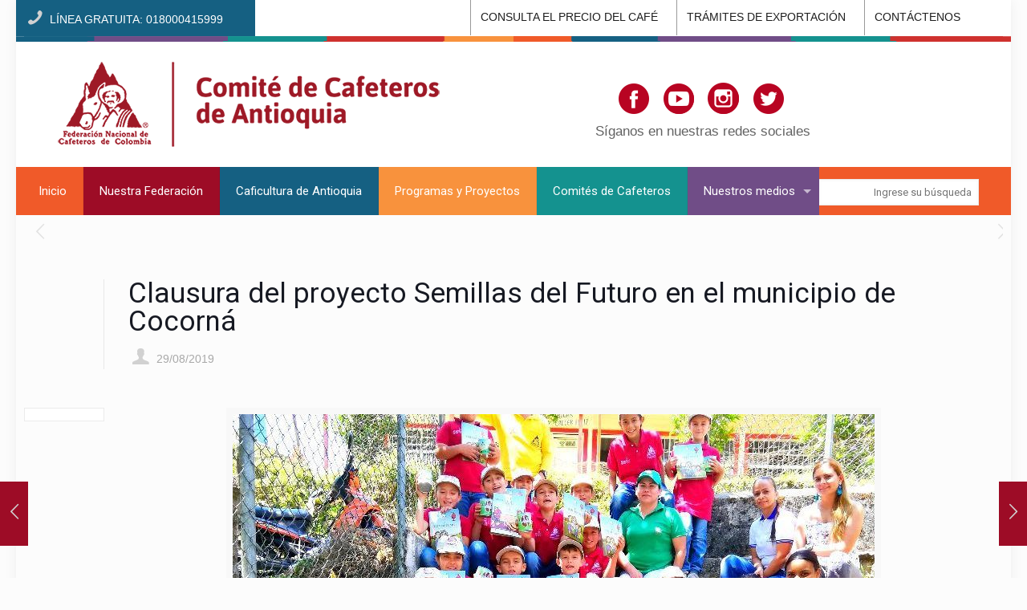

--- FILE ---
content_type: text/html; charset=UTF-8
request_url: https://fncantioquia.org/semillas-futuro-cocorna/
body_size: 26221
content:
<!DOCTYPE html>
<html class="no-js" lang="es"
	prefix="og: https://ogp.me/ns#"  itemscope itemtype="https://schema.org/Article">

<!-- head -->
<head>

<!-- meta -->
<meta charset="UTF-8" />
<meta name="viewport" content="width=device-width, initial-scale=1" />
<meta name="description" content="Somos la red de información de Antioquia cafetera" />
<meta name="keywords" content="fncantioquia, fnc antioquia, Comité Departamental de Cafeteros de Antioquia, Comité Antioquia, Cafeteros de Antioquia, Cafeteros Antioquia, cafepaisa, Café paisa, Café Antioquia, Café en Antioquia, Comité de Cafeteros, Antioquia cafetera, Comité de Cafeteros de Antioquia, Comité Departamental de Cafeteros de Antioquia, Federación de Cafeteros en Antioquia FNC Antioquia, FNCAntioquia, Caficultura de Antioquia Comités de Cafeteros de Antioquia, Café de Antioquia Caficultura en Antioquia, Cafeteros de Antioquia Cafeteros Antioquia, cafepaisa Café paisa Café Antioquia, Café en Antioquia, Gremio cafetero de Antioquia, Cooperativas cafeteras en Antioquia Cooperativas de Caficultores de Antioquia, FNC Antioquia coffee, Coffee, Municipios cafeteros de Antioquia" />
<!-- Global site tag (gtag.js) - Google Analytics -->
<script async src="https://www.googletagmanager.com/gtag/js?id=UA-129590829-1"></script>
<script>
  window.dataLayer = window.dataLayer || [];
  function gtag(){dataLayer.push(arguments);}
  gtag('js', new Date());

  gtag('config', 'UA-129590829-1');
</script>

<link rel="shortcut icon" href="https://fncantioquia.org/favicon.ico" />	
	

<!-- wp_head() -->
<title>Clausura del proyecto Semillas del Futuro en el municipio de Cocorná</title>
<!-- script | dynamic -->
<script id="mfn-dnmc-config-js">
//<![CDATA[
window.mfn_ajax = "https://fncantioquia.org/wp-admin/admin-ajax.php";
window.mfn = {mobile_init:1240,nicescroll:40,parallax:"translate3d",responsive:1,retina_js:0};
window.mfn_lightbox = {disable:false,disableMobile:false,title:false,};
window.mfn_sliders = {blog:0,clients:0,offer:0,portfolio:0,shop:0,slider:0,testimonials:0};
//]]>
</script>

<!-- All in One SEO Pack 3.3.3 por Michael Torbert de Semper Fi Web Designob_start_detected [-1,-1] -->

<meta name="keywords"  content="noticias" />

<script type="application/ld+json" class="aioseop-schema">{"@context":"https://schema.org","@graph":[{"@type":"Organization","@id":"https://fncantioquia.org/#organization","url":"https://fncantioquia.org/","name":"Comit\u00e9 de Cafeteros de Antioquia","sameAs":["https://www.facebook.com/FNCAntioquia/","https://www.youtube.com/channel/UCbKGitxazXB-I-61WnkC3mg","https://www.instagram.com/FNC_Antioquia/","https://twitter.com/FNC_Antioquia"]},{"@type":"WebSite","@id":"https://fncantioquia.org/#website","url":"https://fncantioquia.org/","name":"Comit\u00e9 de Cafeteros de Antioquia","publisher":{"@id":"https://fncantioquia.org/#organization"},"potentialAction":{"@type":"SearchAction","target":"https://fncantioquia.org/?s={search_term_string}","query-input":"required name=search_term_string"}},{"@type":"WebPage","@id":"https://fncantioquia.org/semillas-futuro-cocorna/#webpage","url":"https://fncantioquia.org/semillas-futuro-cocorna/","inLanguage":"es","name":"Clausura del proyecto Semillas del Futuro en el municipio de Cocorn\u00e1","isPartOf":{"@id":"https://fncantioquia.org/#website"},"image":{"@type":"ImageObject","@id":"https://fncantioquia.org/semillas-futuro-cocorna/#primaryimage","url":"https://fncantioquia.org/wp-content/uploads/2019/08/cocorna.jpg","width":800,"height":800},"primaryImageOfPage":{"@id":"https://fncantioquia.org/semillas-futuro-cocorna/#primaryimage"},"datePublished":"2019-08-29T16:34:36-05:00","dateModified":"2019-08-29T16:37:24-05:00"},{"@type":"Article","@id":"https://fncantioquia.org/semillas-futuro-cocorna/#article","isPartOf":{"@id":"https://fncantioquia.org/semillas-futuro-cocorna/#webpage"},"author":{"@id":"https://fncantioquia.org/author/admin_cafe/#author"},"headline":"Clausura del proyecto Semillas del Futuro en el municipio de Cocorn\u00e1","datePublished":"2019-08-29T16:34:36-05:00","dateModified":"2019-08-29T16:37:24-05:00","commentCount":0,"mainEntityOfPage":{"@id":"https://fncantioquia.org/semillas-futuro-cocorna/#webpage"},"publisher":{"@id":"https://fncantioquia.org/#organization"},"articleSection":"Noticias","image":{"@type":"ImageObject","@id":"https://fncantioquia.org/semillas-futuro-cocorna/#primaryimage","url":"https://fncantioquia.org/wp-content/uploads/2019/08/cocorna.jpg","width":800,"height":800}},{"@type":"Person","@id":"https://fncantioquia.org/author/admin_cafe/#author","name":"pedro peralta","sameAs":[],"image":{"@type":"ImageObject","@id":"https://fncantioquia.org/#personlogo","url":"https://secure.gravatar.com/avatar/08b8868231bd7e5cf13b3b1262b61720?s=96&d=mm&r=g","width":96,"height":96,"caption":"pedro peralta"}}]}</script>
<link rel="canonical" href="https://fncantioquia.org/semillas-futuro-cocorna/" />
<meta property="og:type" content="article" />
<meta property="og:title" content="Clausura del proyecto Semillas del Futuro en el municipio de Cocorná" />
<meta property="og:description" content="En los Centros Educativos Rurales de Palmirita y Alto de la Virgen, se llevó a cabo la clausura del proyecto Semillas del Futuro, donde se trabajaron temas sobre la historia del café, buenas prácticas" />
<meta property="og:url" content="https://fncantioquia.org/semillas-futuro-cocorna/" />
<meta property="og:site_name" content="Comité de Cafeteros de Antioquia" />
<meta property="og:image" content="https://fncantioquia.org/wp-content/uploads/2019/08/cocorna.jpg" />
<meta property="article:published_time" content="2019-08-29T16:34:36Z" />
<meta property="article:modified_time" content="2019-08-29T16:37:24Z" />
<meta property="og:image:secure_url" content="https://fncantioquia.org/wp-content/uploads/2019/08/cocorna.jpg" />
<meta name="twitter:card" content="summary" />
<meta name="twitter:title" content="Clausura del proyecto Semillas del Futuro en el municipio de Cocorná" />
<meta name="twitter:description" content="En los Centros Educativos Rurales de Palmirita y Alto de la Virgen, se llevó a cabo la clausura del proyecto Semillas del Futuro, donde se trabajaron temas sobre la historia del café, buenas prácticas" />
<meta name="twitter:image" content="https://fncantioquia.org/wp-content/uploads/2019/08/cocorna.jpg" />
<!-- All in One SEO Pack -->
<link rel='dns-prefetch' href='//www.google.com' />
<link rel='dns-prefetch' href='//fonts.googleapis.com' />
<link rel='dns-prefetch' href='//s.w.org' />
<link rel="alternate" type="application/rss+xml" title="Comité de Cafeteros de Antioquia &raquo; Feed" href="https://fncantioquia.org/feed/" />
<link rel="alternate" type="application/rss+xml" title="Comité de Cafeteros de Antioquia &raquo; Feed de los comentarios" href="https://fncantioquia.org/comments/feed/" />
<link rel="alternate" type="text/calendar" title="Comité de Cafeteros de Antioquia &raquo; iCal Feed" href="https://fncantioquia.org/events/?ical=1" />
<link rel="alternate" type="application/rss+xml" title="Comité de Cafeteros de Antioquia &raquo; Comentario Clausura del proyecto Semillas del Futuro en el municipio de Cocorná del feed" href="https://fncantioquia.org/semillas-futuro-cocorna/feed/" />
		<script type="text/javascript">
			window._wpemojiSettings = {"baseUrl":"https:\/\/s.w.org\/images\/core\/emoji\/12.0.0-1\/72x72\/","ext":".png","svgUrl":"https:\/\/s.w.org\/images\/core\/emoji\/12.0.0-1\/svg\/","svgExt":".svg","source":{"concatemoji":"https:\/\/fncantioquia.org\/wp-includes\/js\/wp-emoji-release.min.js?ver=5.3.20"}};
			!function(e,a,t){var n,r,o,i=a.createElement("canvas"),p=i.getContext&&i.getContext("2d");function s(e,t){var a=String.fromCharCode;p.clearRect(0,0,i.width,i.height),p.fillText(a.apply(this,e),0,0);e=i.toDataURL();return p.clearRect(0,0,i.width,i.height),p.fillText(a.apply(this,t),0,0),e===i.toDataURL()}function c(e){var t=a.createElement("script");t.src=e,t.defer=t.type="text/javascript",a.getElementsByTagName("head")[0].appendChild(t)}for(o=Array("flag","emoji"),t.supports={everything:!0,everythingExceptFlag:!0},r=0;r<o.length;r++)t.supports[o[r]]=function(e){if(!p||!p.fillText)return!1;switch(p.textBaseline="top",p.font="600 32px Arial",e){case"flag":return s([127987,65039,8205,9895,65039],[127987,65039,8203,9895,65039])?!1:!s([55356,56826,55356,56819],[55356,56826,8203,55356,56819])&&!s([55356,57332,56128,56423,56128,56418,56128,56421,56128,56430,56128,56423,56128,56447],[55356,57332,8203,56128,56423,8203,56128,56418,8203,56128,56421,8203,56128,56430,8203,56128,56423,8203,56128,56447]);case"emoji":return!s([55357,56424,55356,57342,8205,55358,56605,8205,55357,56424,55356,57340],[55357,56424,55356,57342,8203,55358,56605,8203,55357,56424,55356,57340])}return!1}(o[r]),t.supports.everything=t.supports.everything&&t.supports[o[r]],"flag"!==o[r]&&(t.supports.everythingExceptFlag=t.supports.everythingExceptFlag&&t.supports[o[r]]);t.supports.everythingExceptFlag=t.supports.everythingExceptFlag&&!t.supports.flag,t.DOMReady=!1,t.readyCallback=function(){t.DOMReady=!0},t.supports.everything||(n=function(){t.readyCallback()},a.addEventListener?(a.addEventListener("DOMContentLoaded",n,!1),e.addEventListener("load",n,!1)):(e.attachEvent("onload",n),a.attachEvent("onreadystatechange",function(){"complete"===a.readyState&&t.readyCallback()})),(n=t.source||{}).concatemoji?c(n.concatemoji):n.wpemoji&&n.twemoji&&(c(n.twemoji),c(n.wpemoji)))}(window,document,window._wpemojiSettings);
		</script>
		<style type="text/css">
img.wp-smiley,
img.emoji {
	display: inline !important;
	border: none !important;
	box-shadow: none !important;
	height: 1em !important;
	width: 1em !important;
	margin: 0 .07em !important;
	vertical-align: -0.1em !important;
	background: none !important;
	padding: 0 !important;
}
</style>
	<link rel='stylesheet' id='layerslider-css'  href='https://fncantioquia.org/wp-content/plugins/LayerSlider/static/layerslider/css/layerslider.css?ver=6.4.0' type='text/css' media='all' />
<link rel='stylesheet' id='tribe-common-skeleton-style-css'  href='https://fncantioquia.org/wp-content/plugins/the-events-calendar/common/src/resources/css/common-skeleton.min.css?ver=4.10' type='text/css' media='all' />
<link rel='stylesheet' id='tribe-tooltip-css'  href='https://fncantioquia.org/wp-content/plugins/the-events-calendar/common/src/resources/css/tooltip.min.css?ver=4.10' type='text/css' media='all' />
<link rel='stylesheet' id='wp-block-library-css'  href='https://fncantioquia.org/wp-includes/css/dist/block-library/style.min.css?ver=5.3.20' type='text/css' media='all' />
<link rel='stylesheet' id='contact-form-7-css'  href='https://fncantioquia.org/wp-content/plugins/contact-form-7/includes/css/styles.css?ver=5.1.5' type='text/css' media='all' />
<link rel='stylesheet' id='formcraft-common-css'  href='https://fncantioquia.org/wp-content/plugins/formcraft3/dist/formcraft-common.css?ver=3.7' type='text/css' media='all' />
<link rel='stylesheet' id='formcraft-form-css'  href='https://fncantioquia.org/wp-content/plugins/formcraft3/dist/form.css?ver=3.7' type='text/css' media='all' />
<link rel='stylesheet' id='rs-plugin-settings-css'  href='https://fncantioquia.org/wp-content/plugins/revslider/public/assets/css/settings.css?ver=5.4.3.1' type='text/css' media='all' />
<style id='rs-plugin-settings-inline-css' type='text/css'>
#rs-demo-id {}
</style>
<link rel='stylesheet' id='style-css'  href='https://fncantioquia.org/wp-content/themes/betheme/style.css?ver=17.8.5' type='text/css' media='all' />
<link rel='stylesheet' id='mfn-base-css'  href='https://fncantioquia.org/wp-content/themes/betheme/css/base.css?ver=17.8.5' type='text/css' media='all' />
<link rel='stylesheet' id='mfn-layout-css'  href='https://fncantioquia.org/wp-content/themes/betheme/css/layout.css?ver=17.8.5' type='text/css' media='all' />
<link rel='stylesheet' id='mfn-shortcodes-css'  href='https://fncantioquia.org/wp-content/themes/betheme/css/shortcodes.css?ver=17.8.5' type='text/css' media='all' />
<link rel='stylesheet' id='mfn-animations-css'  href='https://fncantioquia.org/wp-content/themes/betheme/assets/animations/animations.min.css?ver=17.8.5' type='text/css' media='all' />
<link rel='stylesheet' id='mfn-jquery-ui-css'  href='https://fncantioquia.org/wp-content/themes/betheme/assets/ui/jquery.ui.all.css?ver=17.8.5' type='text/css' media='all' />
<link rel='stylesheet' id='mfn-jplayer-css'  href='https://fncantioquia.org/wp-content/themes/betheme/assets/jplayer/css/jplayer.blue.monday.css?ver=17.8.5' type='text/css' media='all' />
<link rel='stylesheet' id='mfn-responsive-css'  href='https://fncantioquia.org/wp-content/themes/betheme/css/responsive.css?ver=17.8.5' type='text/css' media='all' />
<link rel='stylesheet' id='Roboto-css'  href='https://fonts.googleapis.com/css?family=Roboto%3A1%2C300%2C400%2C400italic%2C500%2C700%2C700italic&#038;ver=5.3.20' type='text/css' media='all' />
<link rel='stylesheet' id='Lora-css'  href='https://fonts.googleapis.com/css?family=Lora%3A1%2C300%2C400%2C400italic%2C500%2C700%2C700italic&#038;ver=5.3.20' type='text/css' media='all' />
<link rel='stylesheet' id='socicon-css'  href='https://fncantioquia.org/wp-content/plugins/social-icons-widget-by-wpzoom/assets/css/socicon.css?ver=201908132' type='text/css' media='all' />
<link rel='stylesheet' id='genericons-css'  href='https://fncantioquia.org/wp-content/plugins/jetpack/_inc/genericons/genericons/genericons.css?ver=3.1' type='text/css' media='all' />
<link rel='stylesheet' id='academicons-css'  href='https://fncantioquia.org/wp-content/plugins/social-icons-widget-by-wpzoom/assets/css/academicons.min.css?ver=20190406' type='text/css' media='all' />
<link rel='stylesheet' id='fontawesome-css'  href='https://fncantioquia.org/wp-content/plugins/social-icons-widget-by-wpzoom/assets/css/font-awesome.min.css?ver=20180625' type='text/css' media='all' />
<link rel='stylesheet' id='dashicons-css'  href='https://fncantioquia.org/wp-includes/css/dashicons.min.css?ver=5.3.20' type='text/css' media='all' />
<link rel='stylesheet' id='js_composer_front-css'  href='https://fncantioquia.org/wp-content/plugins/js_composer/assets/css/js_composer.min.css?ver=5.1.1' type='text/css' media='all' />
<link rel='stylesheet' id='__EPYT__style-css'  href='https://fncantioquia.org/wp-content/plugins/youtube-embed-plus/styles/ytprefs.min.css?ver=13.1.2.3' type='text/css' media='all' />
<style id='__EPYT__style-inline-css' type='text/css'>

                .epyt-gallery-thumb {
                        width: 33.333%;
                }
                
</style>
<script>if (document.location.protocol != "https:") {document.location = document.URL.replace(/^http:/i, "https:");}</script><script type='text/javascript'>
/* <![CDATA[ */
var LS_Meta = {"v":"6.4.0"};
/* ]]> */
</script>
<script type='text/javascript' data-cfasync="false" src='https://fncantioquia.org/wp-content/plugins/LayerSlider/static/layerslider/js/greensock.js?ver=1.19.0'></script>
<script type='text/javascript' src='https://fncantioquia.org/wp-includes/js/jquery/jquery.js?ver=1.12.4-wp'></script>
<script type='text/javascript' src='https://fncantioquia.org/wp-includes/js/jquery/jquery-migrate.min.js?ver=1.4.1'></script>
<script type='text/javascript' data-cfasync="false" src='https://fncantioquia.org/wp-content/plugins/LayerSlider/static/layerslider/js/layerslider.kreaturamedia.jquery.js?ver=6.4.0'></script>
<script type='text/javascript' data-cfasync="false" src='https://fncantioquia.org/wp-content/plugins/LayerSlider/static/layerslider/js/layerslider.transitions.js?ver=6.4.0'></script>
<script type='text/javascript' src='https://fncantioquia.org/wp-content/plugins/revslider/public/assets/js/jquery.themepunch.tools.min.js?ver=5.4.3.1'></script>
<script type='text/javascript' src='https://fncantioquia.org/wp-content/plugins/revslider/public/assets/js/jquery.themepunch.revolution.min.js?ver=5.4.3.1'></script>
<script type='text/javascript'>
/* <![CDATA[ */
var sgr_recaptcha = {"site_key":"6LcEYcQUAAAAAH8HpvJLA7_7-JwnrQm1_goYfb8C"};
/* ]]> */
</script>
<script type='text/javascript' src='https://fncantioquia.org/wp-content/plugins/simple-google-recaptcha/main.js?v=3.0&#038;ver=5.3.20'></script>
<script type='text/javascript' src='https://www.google.com/recaptcha/api.js?hl=es_ES&#038;onload=sgr&#038;render=explicit&#038;ver=5.3.20'></script>
<script type='text/javascript'>
/* <![CDATA[ */
var _EPYT_ = {"ajaxurl":"https:\/\/fncantioquia.org\/wp-admin\/admin-ajax.php","security":"826c595a50","gallery_scrolloffset":"20","eppathtoscripts":"https:\/\/fncantioquia.org\/wp-content\/plugins\/youtube-embed-plus\/scripts\/","eppath":"https:\/\/fncantioquia.org\/wp-content\/plugins\/youtube-embed-plus\/","epresponsiveselector":"[\"iframe[src*='youtube.com']\",\"iframe[src*='youtube-nocookie.com']\",\"iframe[data-ep-src*='youtube.com']\",\"iframe[data-ep-src*='youtube-nocookie.com']\",\"iframe[data-ep-gallerysrc*='youtube.com']\"]","epdovol":"1","version":"13.1.2.3","evselector":"iframe.__youtube_prefs__[src], iframe[src*=\"youtube.com\/embed\/\"], iframe[src*=\"youtube-nocookie.com\/embed\/\"]","ajax_compat":"","ytapi_load":"light","stopMobileBuffer":"1","vi_active":"","vi_js_posttypes":[]};
/* ]]> */
</script>
<script type='text/javascript' src='https://fncantioquia.org/wp-content/plugins/youtube-embed-plus/scripts/ytprefs.min.js?ver=13.1.2.3'></script>
<meta name="generator" content="Powered by LayerSlider 6.4.0 - Multi-Purpose, Responsive, Parallax, Mobile-Friendly Slider Plugin for WordPress." />
<!-- LayerSlider updates and docs at: https://layerslider.kreaturamedia.com -->
<link rel='https://api.w.org/' href='https://fncantioquia.org/wp-json/' />
<link rel="EditURI" type="application/rsd+xml" title="RSD" href="https://fncantioquia.org/xmlrpc.php?rsd" />
<link rel="wlwmanifest" type="application/wlwmanifest+xml" href="https://fncantioquia.org/wp-includes/wlwmanifest.xml" /> 
<link rel='prev' title='Socialización de la estructura cafetera del municipio de Venecia' href='https://fncantioquia.org/socializcion-en-venecia/' />
<link rel='next' title='Renta Vitalicia para los Fundadores de la Cooperativa de Caficultores de Antioquia' href='https://fncantioquia.org/renta-vitalicia-fundadores-cooperativa-de-caficultores-de-antioquia/' />
<meta name="generator" content="WordPress 5.3.20" />
<link rel='shortlink' href='https://fncantioquia.org/?p=5180' />
<link rel="alternate" type="application/json+oembed" href="https://fncantioquia.org/wp-json/oembed/1.0/embed?url=https%3A%2F%2Ffncantioquia.org%2Fsemillas-futuro-cocorna%2F" />
<link rel="alternate" type="text/xml+oembed" href="https://fncantioquia.org/wp-json/oembed/1.0/embed?url=https%3A%2F%2Ffncantioquia.org%2Fsemillas-futuro-cocorna%2F&#038;format=xml" />
<meta name="tec-api-version" content="v1"><meta name="tec-api-origin" content="https://fncantioquia.org"><link rel="https://theeventscalendar.com/" href="https://fncantioquia.org/wp-json/tribe/events/v1/" /><!-- style | dynamic -->
<style id="mfn-dnmc-style-css">
@media only screen and (min-width: 1240px) {body:not(.header-simple) #Top_bar #menu{display:block!important}.tr-menu #Top_bar #menu{background:none!important}#Top_bar .menu > li > ul.mfn-megamenu{width:984px}#Top_bar .menu > li > ul.mfn-megamenu > li{float:left}#Top_bar .menu > li > ul.mfn-megamenu > li.mfn-megamenu-cols-1{width:100%}#Top_bar .menu > li > ul.mfn-megamenu > li.mfn-megamenu-cols-2{width:50%}#Top_bar .menu > li > ul.mfn-megamenu > li.mfn-megamenu-cols-3{width:33.33%}#Top_bar .menu > li > ul.mfn-megamenu > li.mfn-megamenu-cols-4{width:25%}#Top_bar .menu > li > ul.mfn-megamenu > li.mfn-megamenu-cols-5{width:20%}#Top_bar .menu > li > ul.mfn-megamenu > li.mfn-megamenu-cols-6{width:16.66%}#Top_bar .menu > li > ul.mfn-megamenu > li > ul{display:block!important;position:inherit;left:auto;top:auto;border-width:0 1px 0 0}#Top_bar .menu > li > ul.mfn-megamenu > li:last-child > ul{border:0}#Top_bar .menu > li > ul.mfn-megamenu > li > ul li{width:auto}#Top_bar .menu > li > ul.mfn-megamenu a.mfn-megamenu-title{text-transform:uppercase;font-weight:400;background:none}#Top_bar .menu > li > ul.mfn-megamenu a .menu-arrow{display:none}.menuo-right #Top_bar .menu > li > ul.mfn-megamenu{left:auto;right:0}.menuo-right #Top_bar .menu > li > ul.mfn-megamenu-bg{box-sizing:border-box}#Top_bar .menu > li > ul.mfn-megamenu-bg{padding:20px 166px 20px 20px;background-repeat:no-repeat;background-position:right bottom}.rtl #Top_bar .menu > li > ul.mfn-megamenu-bg{padding-left:166px;padding-right:20px;background-position:left bottom}#Top_bar .menu > li > ul.mfn-megamenu-bg > li{background:none}#Top_bar .menu > li > ul.mfn-megamenu-bg > li a{border:none}#Top_bar .menu > li > ul.mfn-megamenu-bg > li > ul{background:none!important;-webkit-box-shadow:0 0 0 0;-moz-box-shadow:0 0 0 0;box-shadow:0 0 0 0}.mm-vertical #Top_bar .container{position:relative;}.mm-vertical #Top_bar .top_bar_left{position:static;}.mm-vertical #Top_bar .menu > li ul{box-shadow:0 0 0 0 transparent!important;background-image:none;}.mm-vertical #Top_bar .menu > li > ul.mfn-megamenu{width:98%!important;margin:0 1%;padding:20px 0;}.mm-vertical.header-plain #Top_bar .menu > li > ul.mfn-megamenu{width:100%!important;margin:0;}.mm-vertical #Top_bar .menu > li > ul.mfn-megamenu > li{display:table-cell;float:none!important;width:10%;padding:0 15px;border-right:1px solid rgba(0, 0, 0, 0.05);}.mm-vertical #Top_bar .menu > li > ul.mfn-megamenu > li:last-child{border-right-width:0}.mm-vertical #Top_bar .menu > li > ul.mfn-megamenu > li.hide-border{border-right-width:0}.mm-vertical #Top_bar .menu > li > ul.mfn-megamenu > li a{border-bottom-width:0;padding:9px 15px;line-height:120%;}.mm-vertical #Top_bar .menu > li > ul.mfn-megamenu a.mfn-megamenu-title{font-weight:700;}.rtl .mm-vertical #Top_bar .menu > li > ul.mfn-megamenu > li:first-child{border-right-width:0}.rtl .mm-vertical #Top_bar .menu > li > ul.mfn-megamenu > li:last-child{border-right-width:1px}#Header_creative #Top_bar .menu > li > ul.mfn-megamenu{width:980px!important;margin:0;}.header-plain:not(.menuo-right) #Header .top_bar_left{width:auto!important}.header-stack.header-center #Top_bar #menu{display:inline-block!important}.header-simple #Top_bar #menu{display:none;height:auto;width:300px;bottom:auto;top:100%;right:1px;position:absolute;margin:0}.header-simple #Header a.responsive-menu-toggle{display:block;right:10px}.header-simple #Top_bar #menu > ul{width:100%;float:left}.header-simple #Top_bar #menu ul li{width:100%;padding-bottom:0;border-right:0;position:relative}.header-simple #Top_bar #menu ul li a{padding:0 20px;margin:0;display:block;height:auto;line-height:normal;border:none}.header-simple #Top_bar #menu ul li a:after{display:none}.header-simple #Top_bar #menu ul li a span{border:none;line-height:44px;display:inline;padding:0}.header-simple #Top_bar #menu ul li.submenu .menu-toggle{display:block;position:absolute;right:0;top:0;width:44px;height:44px;line-height:44px;font-size:30px;font-weight:300;text-align:center;cursor:pointer;color:#444;opacity:0.33;}.header-simple #Top_bar #menu ul li.submenu .menu-toggle:after{content:"+"}.header-simple #Top_bar #menu ul li.hover > .menu-toggle:after{content:"-"}.header-simple #Top_bar #menu ul li.hover a{border-bottom:0}.header-simple #Top_bar #menu ul.mfn-megamenu li .menu-toggle{display:none}.header-simple #Top_bar #menu ul li ul{position:relative!important;left:0!important;top:0;padding:0;margin:0!important;width:auto!important;background-image:none}.header-simple #Top_bar #menu ul li ul li{width:100%!important;display:block;padding:0;}.header-simple #Top_bar #menu ul li ul li a{padding:0 20px 0 30px}.header-simple #Top_bar #menu ul li ul li a .menu-arrow{display:none}.header-simple #Top_bar #menu ul li ul li a span{padding:0}.header-simple #Top_bar #menu ul li ul li a span:after{display:none!important}.header-simple #Top_bar .menu > li > ul.mfn-megamenu a.mfn-megamenu-title{text-transform:uppercase;font-weight:400}.header-simple #Top_bar .menu > li > ul.mfn-megamenu > li > ul{display:block!important;position:inherit;left:auto;top:auto}.header-simple #Top_bar #menu ul li ul li ul{border-left:0!important;padding:0;top:0}.header-simple #Top_bar #menu ul li ul li ul li a{padding:0 20px 0 40px}.rtl.header-simple #Top_bar #menu{left:1px;right:auto}.rtl.header-simple #Top_bar a.responsive-menu-toggle{left:10px;right:auto}.rtl.header-simple #Top_bar #menu ul li.submenu .menu-toggle{left:0;right:auto}.rtl.header-simple #Top_bar #menu ul li ul{left:auto!important;right:0!important}.rtl.header-simple #Top_bar #menu ul li ul li a{padding:0 30px 0 20px}.rtl.header-simple #Top_bar #menu ul li ul li ul li a{padding:0 40px 0 20px}.menu-highlight #Top_bar .menu > li{margin:0 2px}.menu-highlight:not(.header-creative) #Top_bar .menu > li > a{margin:20px 0;padding:0;-webkit-border-radius:5px;border-radius:5px}.menu-highlight #Top_bar .menu > li > a:after{display:none}.menu-highlight #Top_bar .menu > li > a span:not(.description){line-height:50px}.menu-highlight #Top_bar .menu > li > a span.description{display:none}.menu-highlight.header-stack #Top_bar .menu > li > a{margin:10px 0!important}.menu-highlight.header-stack #Top_bar .menu > li > a span:not(.description){line-height:40px}.menu-highlight.header-transparent #Top_bar .menu > li > a{margin:5px 0}.menu-highlight.header-simple #Top_bar #menu ul li,.menu-highlight.header-creative #Top_bar #menu ul li{margin:0}.menu-highlight.header-simple #Top_bar #menu ul li > a,.menu-highlight.header-creative #Top_bar #menu ul li > a{-webkit-border-radius:0;border-radius:0}.menu-highlight:not(.header-fixed):not(.header-simple) #Top_bar.is-sticky .menu > li > a{margin:10px 0!important;padding:5px 0!important}.menu-highlight:not(.header-fixed):not(.header-simple) #Top_bar.is-sticky .menu > li > a span{line-height:30px!important}.header-modern.menu-highlight.menuo-right .menu_wrapper{margin-right:20px}.menu-line-below #Top_bar .menu > li > a:after{top:auto;bottom:-4px}.menu-line-below #Top_bar.is-sticky .menu > li > a:after{top:auto;bottom:-4px}.menu-line-below-80 #Top_bar:not(.is-sticky) .menu > li > a:after{height:4px;left:10%;top:50%;margin-top:20px;width:80%}.menu-line-below-80-1 #Top_bar:not(.is-sticky) .menu > li > a:after{height:1px;left:10%;top:50%;margin-top:20px;width:80%}.menu-link-color #Top_bar .menu > li > a:after{display:none!important}.menu-arrow-top #Top_bar .menu > li > a:after{background:none repeat scroll 0 0 rgba(0,0,0,0)!important;border-color:#ccc transparent transparent;border-style:solid;border-width:7px 7px 0;display:block;height:0;left:50%;margin-left:-7px;top:0!important;width:0}.menu-arrow-top.header-transparent #Top_bar .menu > li > a:after,.menu-arrow-top.header-plain #Top_bar .menu > li > a:after{display:none}.menu-arrow-top #Top_bar.is-sticky .menu > li > a:after{top:0!important}.menu-arrow-bottom #Top_bar .menu > li > a:after{background:none!important;border-color:transparent transparent #ccc;border-style:solid;border-width:0 7px 7px;display:block;height:0;left:50%;margin-left:-7px;top:auto;bottom:0;width:0}.menu-arrow-bottom.header-transparent #Top_bar .menu > li > a:after,.menu-arrow-bottom.header-plain #Top_bar .menu > li > a:after{display:none}.menu-arrow-bottom #Top_bar.is-sticky .menu > li > a:after{top:auto;bottom:0}.menuo-no-borders #Top_bar .menu > li > a span:not(.description){border-right-width:0}.menuo-no-borders #Header_creative #Top_bar .menu > li > a span{border-bottom-width:0}.menuo-right #Top_bar .menu_wrapper{float:right}.menuo-right.header-stack:not(.header-center) #Top_bar .menu_wrapper{margin-right:150px}body.header-creative{padding-left:50px}body.header-creative.header-open{padding-left:250px}body.error404,body.under-construction,body.template-blank{padding-left:0!important}.header-creative.footer-fixed #Footer,.header-creative.footer-sliding #Footer,.header-creative.footer-stick #Footer.is-sticky{box-sizing:border-box;padding-left:50px;}.header-open.footer-fixed #Footer,.header-open.footer-sliding #Footer,.header-creative.footer-stick #Footer.is-sticky{padding-left:250px;}.header-rtl.header-creative.footer-fixed #Footer,.header-rtl.header-creative.footer-sliding #Footer,.header-rtl.header-creative.footer-stick #Footer.is-sticky{padding-left:0;padding-right:50px;}.header-rtl.header-open.footer-fixed #Footer,.header-rtl.header-open.footer-sliding #Footer,.header-rtl.header-creative.footer-stick #Footer.is-sticky{padding-right:250px;}#Header_creative{background:#fff;position:fixed;width:250px;height:100%;left:-200px;top:0;z-index:9002;-webkit-box-shadow:2px 0 4px 2px rgba(0,0,0,.15);box-shadow:2px 0 4px 2px rgba(0,0,0,.15)}#Header_creative .container{width:100%}#Header_creative .creative-wrapper{opacity:0;margin-right:50px}#Header_creative a.creative-menu-toggle{display:block;width:34px;height:34px;line-height:34px;font-size:22px;text-align:center;position:absolute;top:10px;right:8px;border-radius:3px}.admin-bar #Header_creative a.creative-menu-toggle{top:42px}#Header_creative #Top_bar{position:static;width:100%}#Header_creative #Top_bar .top_bar_left{width:100%!important;float:none}#Header_creative #Top_bar .top_bar_right{width:100%!important;float:none;height:auto;margin-bottom:35px;text-align:center;padding:0 20px;top:0;-webkit-box-sizing:border-box;-moz-box-sizing:border-box;box-sizing:border-box}#Header_creative #Top_bar .top_bar_right:before{display:none}#Header_creative #Top_bar .top_bar_right_wrapper{top:0}#Header_creative #Top_bar .logo{float:none;text-align:center;margin:15px 0}#Header_creative #Top_bar .menu_wrapper{float:none;margin:0 0 30px}#Header_creative #Top_bar .menu > li{width:100%;float:none;position:relative}#Header_creative #Top_bar .menu > li > a{padding:0;text-align:center}#Header_creative #Top_bar .menu > li > a:after{display:none}#Header_creative #Top_bar .menu > li > a span{border-right:0;border-bottom-width:1px;line-height:38px}#Header_creative #Top_bar .menu li ul{left:100%;right:auto;top:0;box-shadow:2px 2px 2px 0 rgba(0,0,0,0.03);-webkit-box-shadow:2px 2px 2px 0 rgba(0,0,0,0.03)}#Header_creative #Top_bar .menu > li > ul.mfn-megamenu{width:700px!important;}#Header_creative #Top_bar .menu > li > ul.mfn-megamenu > li > ul{left:0}#Header_creative #Top_bar .menu li ul li a{padding-top:9px;padding-bottom:8px}#Header_creative #Top_bar .menu li ul li ul{top:0!important}#Header_creative #Top_bar .menu > li > a span.description{display:block;font-size:13px;line-height:28px!important;clear:both}#Header_creative #Top_bar .search_wrapper{left:100%;top:auto;bottom:0}#Header_creative #Top_bar a#header_cart{display:inline-block;float:none;top:3px}#Header_creative #Top_bar a#search_button{display:inline-block;float:none;top:3px}#Header_creative #Top_bar .wpml-languages{display:inline-block;float:none;top:0}#Header_creative #Top_bar .wpml-languages.enabled:hover a.active{padding-bottom:9px}#Header_creative #Top_bar a.button.action_button{display:inline-block;float:none;top:16px;margin:0}#Header_creative #Top_bar .banner_wrapper{display:block;text-align:center}#Header_creative #Top_bar .banner_wrapper img{max-width:100%;height:auto;display:inline-block}#Header_creative #Action_bar{position:absolute;bottom:0;top:auto;clear:both;padding:0 20px;-webkit-box-sizing:border-box;-moz-box-sizing:border-box;box-sizing:border-box}#Header_creative #Action_bar .social{float:none;text-align:center;padding:5px 0 15px}#Header_creative #Action_bar .social li{margin-bottom:2px}#Header_creative .social li a{color:rgba(0,0,0,.5)}#Header_creative .social li a:hover{color:#000}#Header_creative .creative-social{position:absolute;bottom:10px;right:0;width:50px}#Header_creative .creative-social li{display:block;float:none;width:100%;text-align:center;margin-bottom:5px}.header-creative .fixed-nav.fixed-nav-prev{margin-left:50px}.header-creative.header-open .fixed-nav.fixed-nav-prev{margin-left:250px}.menuo-last #Header_creative #Top_bar .menu li.last ul{top:auto;bottom:0}.header-open #Header_creative{left:0}.header-open #Header_creative .creative-wrapper{opacity:1;margin:0!important;}.header-open #Header_creative .creative-menu-toggle,.header-open #Header_creative .creative-social{display:none}body.header-rtl.header-creative{padding-left:0;padding-right:50px}.header-rtl #Header_creative{left:auto;right:-200px}.header-rtl.nice-scroll #Header_creative{margin-right:10px}.header-rtl #Header_creative .creative-wrapper{margin-left:50px;margin-right:0}.header-rtl #Header_creative a.creative-menu-toggle{left:8px;right:auto}.header-rtl #Header_creative .creative-social{left:0;right:auto}.header-rtl #Footer #back_to_top.sticky{right:125px}.header-rtl #popup_contact{right:70px}.header-rtl #Header_creative #Top_bar .menu li ul{left:auto;right:100%}.header-rtl #Header_creative #Top_bar .search_wrapper{left:auto;right:100%;}.header-rtl .fixed-nav.fixed-nav-prev{margin-left:0!important}.header-rtl .fixed-nav.fixed-nav-next{margin-right:50px}body.header-rtl.header-creative.header-open{padding-left:0;padding-right:250px!important}.header-rtl.header-open #Header_creative{left:auto;right:0}.header-rtl.header-open #Footer #back_to_top.sticky{right:325px}.header-rtl.header-open #popup_contact{right:270px}.header-rtl.header-open .fixed-nav.fixed-nav-next{margin-right:250px}#Header_creative.active{left:-1px;}.header-rtl #Header_creative.active{left:auto;right:-1px;}#Header_creative.active .creative-wrapper{opacity:1;margin:0}.header-creative .vc_row[data-vc-full-width]{padding-left:50px}.header-creative.header-open .vc_row[data-vc-full-width]{padding-left:250px}.header-open .vc_parallax .vc_parallax-inner { left:auto; width: calc(100% - 250px); }.header-open.header-rtl .vc_parallax .vc_parallax-inner { left:0; right:auto; }#Header_creative.scroll{height:100%;overflow-y:auto}#Header_creative.scroll:not(.dropdown) .menu li ul{display:none!important}#Header_creative.scroll #Action_bar{position:static}#Header_creative.dropdown{outline:none}#Header_creative.dropdown #Top_bar .menu_wrapper{float:left}#Header_creative.dropdown #Top_bar #menu ul li{position:relative;float:left}#Header_creative.dropdown #Top_bar #menu ul li a:after{display:none}#Header_creative.dropdown #Top_bar #menu ul li a span{line-height:38px;padding:0}#Header_creative.dropdown #Top_bar #menu ul li.submenu .menu-toggle{display:block;position:absolute;right:0;top:0;width:38px;height:38px;line-height:38px;font-size:26px;font-weight:300;text-align:center;cursor:pointer;color:#444;opacity:0.33;}#Header_creative.dropdown #Top_bar #menu ul li.submenu .menu-toggle:after{content:"+"}#Header_creative.dropdown #Top_bar #menu ul li.hover > .menu-toggle:after{content:"-"}#Header_creative.dropdown #Top_bar #menu ul li.hover a{border-bottom:0}#Header_creative.dropdown #Top_bar #menu ul.mfn-megamenu li .menu-toggle{display:none}#Header_creative.dropdown #Top_bar #menu ul li ul{position:relative!important;left:0!important;top:0;padding:0;margin-left:0!important;width:auto!important;background-image:none}#Header_creative.dropdown #Top_bar #menu ul li ul li{width:100%!important}#Header_creative.dropdown #Top_bar #menu ul li ul li a{padding:0 10px;text-align:center}#Header_creative.dropdown #Top_bar #menu ul li ul li a .menu-arrow{display:none}#Header_creative.dropdown #Top_bar #menu ul li ul li a span{padding:0}#Header_creative.dropdown #Top_bar #menu ul li ul li a span:after{display:none!important}#Header_creative.dropdown #Top_bar .menu > li > ul.mfn-megamenu a.mfn-megamenu-title{text-transform:uppercase;font-weight:400}#Header_creative.dropdown #Top_bar .menu > li > ul.mfn-megamenu > li > ul{display:block!important;position:inherit;left:auto;top:auto}#Header_creative.dropdown #Top_bar #menu ul li ul li ul{border-left:0!important;padding:0;top:0}#Header_creative{transition: left .5s ease-in-out, right .5s ease-in-out;}#Header_creative .creative-wrapper{transition: opacity .5s ease-in-out, margin 0s ease-in-out .5s;}#Header_creative.active .creative-wrapper{transition: opacity .5s ease-in-out, margin 0s ease-in-out;}}@media only screen and (min-width: 1240px) {#Top_bar.is-sticky{position:fixed!important;width:100%;left:0;top:-60px;height:60px;z-index:701;background:#fff;opacity:.97;filter:alpha(opacity = 97);-webkit-box-shadow:0 2px 5px 0 rgba(0,0,0,0.1);-moz-box-shadow:0 2px 5px 0 rgba(0,0,0,0.1);box-shadow:0 2px 5px 0 rgba(0,0,0,0.1)}.layout-boxed.header-boxed #Top_bar.is-sticky{max-width:1240px;left:50%;-webkit-transform:translateX(-50%);transform:translateX(-50%)}.layout-boxed.header-boxed.nice-scroll #Top_bar.is-sticky{margin-left:-5px}#Top_bar.is-sticky .top_bar_left,#Top_bar.is-sticky .top_bar_right,#Top_bar.is-sticky .top_bar_right:before{background:none}#Top_bar.is-sticky .top_bar_right{top:-4px;height:auto;}#Top_bar.is-sticky .top_bar_right_wrapper{top:15px}.header-plain #Top_bar.is-sticky .top_bar_right_wrapper{top:0}#Top_bar.is-sticky .logo{width:auto;margin:0 30px 0 20px;padding:0}#Top_bar.is-sticky #logo{padding:5px 0!important;height:50px!important;line-height:50px!important}.logo-no-sticky-padding #Top_bar.is-sticky #logo{height:60px!important;line-height:60px!important}#Top_bar.is-sticky #logo img.logo-main{display:none}#Top_bar.is-sticky #logo img.logo-sticky{display:inline;max-height:35px;}#Top_bar.is-sticky .menu_wrapper{clear:none}#Top_bar.is-sticky .menu_wrapper .menu > li > a{padding:15px 0}#Top_bar.is-sticky .menu > li > a,#Top_bar.is-sticky .menu > li > a span{line-height:30px}#Top_bar.is-sticky .menu > li > a:after{top:auto;bottom:-4px}#Top_bar.is-sticky .menu > li > a span.description{display:none}#Top_bar.is-sticky .secondary_menu_wrapper,#Top_bar.is-sticky .banner_wrapper{display:none}.header-overlay #Top_bar.is-sticky{display:none}.sticky-dark #Top_bar.is-sticky{background:rgba(0,0,0,.8)}.sticky-dark #Top_bar.is-sticky #menu{background:rgba(0,0,0,.8)}.sticky-dark #Top_bar.is-sticky .menu > li > a{color:#fff}.sticky-dark #Top_bar.is-sticky .top_bar_right a{color:rgba(255,255,255,.5)}.sticky-dark #Top_bar.is-sticky .wpml-languages a.active,.sticky-dark #Top_bar.is-sticky .wpml-languages ul.wpml-lang-dropdown{background:rgba(0,0,0,0.3);border-color:rgba(0,0,0,0.1)}}@media only screen and (min-width: 768px) and (max-width: 1240px){.header_placeholder{height:0!important}}@media only screen and (max-width: 1239px){#Top_bar #menu{display:none;height:auto;width:300px;bottom:auto;top:100%;right:1px;position:absolute;margin:0}#Top_bar a.responsive-menu-toggle{display:block}#Top_bar #menu > ul{width:100%;float:left}#Top_bar #menu ul li{width:100%;padding-bottom:0;border-right:0;position:relative}#Top_bar #menu ul li a{padding:0 25px;margin:0;display:block;height:auto;line-height:normal;border:none}#Top_bar #menu ul li a:after{display:none}#Top_bar #menu ul li a span{border:none;line-height:44px;display:inline;padding:0}#Top_bar #menu ul li a span.description{margin:0 0 0 5px}#Top_bar #menu ul li.submenu .menu-toggle{display:block;position:absolute;right:15px;top:0;width:44px;height:44px;line-height:44px;font-size:30px;font-weight:300;text-align:center;cursor:pointer;color:#444;opacity:0.33;}#Top_bar #menu ul li.submenu .menu-toggle:after{content:"+"}#Top_bar #menu ul li.hover > .menu-toggle:after{content:"-"}#Top_bar #menu ul li.hover a{border-bottom:0}#Top_bar #menu ul li a span:after{display:none!important}#Top_bar #menu ul.mfn-megamenu li .menu-toggle{display:none}#Top_bar #menu ul li ul{position:relative!important;left:0!important;top:0;padding:0;margin-left:0!important;width:auto!important;background-image:none!important;box-shadow:0 0 0 0 transparent!important;-webkit-box-shadow:0 0 0 0 transparent!important}#Top_bar #menu ul li ul li{width:100%!important}#Top_bar #menu ul li ul li a{padding:0 20px 0 35px}#Top_bar #menu ul li ul li a .menu-arrow{display:none}#Top_bar #menu ul li ul li a span{padding:0}#Top_bar #menu ul li ul li a span:after{display:none!important}#Top_bar .menu > li > ul.mfn-megamenu a.mfn-megamenu-title{text-transform:uppercase;font-weight:400}#Top_bar .menu > li > ul.mfn-megamenu > li > ul{display:block!important;position:inherit;left:auto;top:auto}#Top_bar #menu ul li ul li ul{border-left:0!important;padding:0;top:0}#Top_bar #menu ul li ul li ul li a{padding:0 20px 0 45px}.rtl #Top_bar #menu{left:1px;right:auto}.rtl #Top_bar a.responsive-menu-toggle{left:20px;right:auto}.rtl #Top_bar #menu ul li.submenu .menu-toggle{left:15px;right:auto;border-left:none;border-right:1px solid #eee}.rtl #Top_bar #menu ul li ul{left:auto!important;right:0!important}.rtl #Top_bar #menu ul li ul li a{padding:0 30px 0 20px}.rtl #Top_bar #menu ul li ul li ul li a{padding:0 40px 0 20px}.header-stack .menu_wrapper a.responsive-menu-toggle{position:static!important;margin:11px 0!important}.header-stack .menu_wrapper #menu{left:0;right:auto}.rtl.header-stack #Top_bar #menu{left:auto;right:0}.admin-bar #Header_creative{top:32px}.header-creative.layout-boxed{padding-top:85px}.header-creative.layout-full-width #Wrapper{padding-top:60px}#Header_creative{position:fixed;width:100%;left:0!important;top:0;z-index:1001}#Header_creative .creative-wrapper{display:block!important;opacity:1!important}#Header_creative .creative-menu-toggle,#Header_creative .creative-social{display:none!important;opacity:1!important;filter:alpha(opacity=100)!important}#Header_creative #Top_bar{position:static;width:100%}#Header_creative #Top_bar #logo{height:50px;line-height:50px;padding:5px 0}#Header_creative #Top_bar #logo img.logo-sticky{max-height:40px!important}#Header_creative #logo img.logo-main{display:none}#Header_creative #logo img.logo-sticky{display:inline-block}.logo-no-sticky-padding #Header_creative #Top_bar #logo{height:60px;line-height:60px;padding:0}.logo-no-sticky-padding #Header_creative #Top_bar #logo img.logo-sticky{max-height:60px!important}#Header_creative #Top_bar #header_cart{top:21px}#Header_creative #Top_bar #search_button{top:20px}#Header_creative #Top_bar .wpml-languages{top:11px}#Header_creative #Top_bar .action_button{top:9px}#Header_creative #Top_bar .top_bar_right{height:60px;top:0}#Header_creative #Top_bar .top_bar_right:before{display:none}#Header_creative #Top_bar .top_bar_right_wrapper{top:0}#Header_creative #Action_bar{display:none}#Header_creative.scroll{overflow:visible!important}}#Header_wrapper, #Intro {background-color: #000119;}#Subheader {background-color: rgba(247, 247, 247, 1);}.header-classic #Action_bar, .header-fixed #Action_bar, .header-plain #Action_bar, .header-split #Action_bar, .header-stack #Action_bar {background-color: #ffffff;}#Sliding-top {background-color: #545454;}#Sliding-top a.sliding-top-control {border-right-color: #545454;}#Sliding-top.st-center a.sliding-top-control,#Sliding-top.st-left a.sliding-top-control {border-top-color: #545454;}#Footer {background-color: #9d0c26;}body, ul.timeline_items, .icon_box a .desc, .icon_box a:hover .desc, .feature_list ul li a, .list_item a, .list_item a:hover,.widget_recent_entries ul li a, .flat_box a, .flat_box a:hover, .story_box .desc, .content_slider.carouselul li a .title,.content_slider.flat.description ul li .desc, .content_slider.flat.description ul li a .desc, .post-nav.minimal a i {color: #626262;}.post-nav.minimal a svg {fill: #626262;}.themecolor, .opening_hours .opening_hours_wrapper li span, .fancy_heading_icon .icon_top,.fancy_heading_arrows .icon-right-dir, .fancy_heading_arrows .icon-left-dir, .fancy_heading_line .title,.button-love a.mfn-love, .format-link .post-title .icon-link, .pager-single > span, .pager-single a:hover,.widget_meta ul, .widget_pages ul, .widget_rss ul, .widget_mfn_recent_comments ul li:after, .widget_archive ul, .widget_recent_comments ul li:after, .widget_nav_menu ul, .woocommerce ul.products li.product .price, .shop_slider .shop_slider_ul li .item_wrapper .price, .woocommerce-page ul.products li.product .price, .widget_price_filter .price_label .from, .widget_price_filter .price_label .to,.woocommerce ul.product_list_widget li .quantity .amount, .woocommerce .product div.entry-summary .price, .woocommerce .star-rating span,#Error_404 .error_pic i, .style-simple #Filters .filters_wrapper ul li a:hover, .style-simple #Filters .filters_wrapper ul li.current-cat a,.style-simple .quick_fact .title {color: #0095eb;}.themebg,#comments .commentlist > li .reply a.comment-reply-link,div.jp-interface,#Filters .filters_wrapper ul li a:hover,#Filters .filters_wrapper ul li.current-cat a,.fixed-nav .arrow,.offer_thumb .slider_pagination a:before,.offer_thumb .slider_pagination a.selected:after,.pager .pages a:hover,.pager .pages a.active,.pager .pages span.page-numbers.current,.pager-single span:after,.portfolio_group.exposure .portfolio-item .desc-inner .line,.Recent_posts ul li .desc:after,.Recent_posts ul li .photo .c,.slider_pagination a.selected,.slider_pagination .slick-active a,.slider_pagination a.selected:after,.slider_pagination .slick-active a:after,.testimonials_slider .slider_images,.testimonials_slider .slider_images a:after,.testimonials_slider .slider_images:before,#Top_bar a#header_cart span,.widget_categories ul,.widget_mfn_menu ul li a:hover,.widget_mfn_menu ul li.current-menu-item:not(.current-menu-ancestor) > a,.widget_mfn_menu ul li.current_page_item:not(.current_page_ancestor) > a,.widget_product_categories ul,.widget_recent_entries ul li:after,.woocommerce-account table.my_account_orders .order-number a,.woocommerce-MyAccount-navigation ul li.is-active a, .style-simple .accordion .question:after,.style-simple .faq .question:after,.style-simple .icon_box .desc_wrapper .title:before,.style-simple #Filters .filters_wrapper ul li a:after,.style-simple .article_box .desc_wrapper p:after,.style-simple .sliding_box .desc_wrapper:after,.style-simple .trailer_box:hover .desc,.tp-bullets.simplebullets.round .bullet.selected,.tp-bullets.simplebullets.round .bullet.selected:after,.tparrows.default,.tp-bullets.tp-thumbs .bullet.selected:after{background-color: #0095eb;}.Latest_news ul li .photo, .style-simple .opening_hours .opening_hours_wrapper li label,.style-simple .timeline_items li:hover h3, .style-simple .timeline_items li:nth-child(even):hover h3, .style-simple .timeline_items li:hover .desc, .style-simple .timeline_items li:nth-child(even):hover,.style-simple .offer_thumb .slider_pagination a.selected {border-color: #0095eb;}a {color: #1e1e1e;}a:hover {color: #5b5b5b;}*::-moz-selection {background-color: #1e1e1e;}*::selection {background-color: #1e1e1e;}.blockquote p.author span, .counter .desc_wrapper .title, .article_box .desc_wrapper p, .team .desc_wrapper p.subtitle, .pricing-box .plan-header p.subtitle, .pricing-box .plan-header .price sup.period, .chart_box p, .fancy_heading .inside,.fancy_heading_line .slogan, .post-meta, .post-meta a, .post-footer, .post-footer a span.label, .pager .pages a, .button-love a .label,.pager-single a, #comments .commentlist > li .comment-author .says, .fixed-nav .desc .date, .filters_buttons li.label, .Recent_posts ul li a .desc .date,.widget_recent_entries ul li .post-date, .tp_recent_tweets .twitter_time, .widget_price_filter .price_label, .shop-filters .woocommerce-result-count,.woocommerce ul.product_list_widget li .quantity, .widget_shopping_cart ul.product_list_widget li dl, .product_meta .posted_in,.woocommerce .shop_table .product-name .variation > dd, .shipping-calculator-button:after,.shop_slider .shop_slider_ul li .item_wrapper .price del,.testimonials_slider .testimonials_slider_ul li .author span, .testimonials_slider .testimonials_slider_ul li .author span a, .Latest_news ul li .desc_footer {color: #a8a8a8;}h1, h1 a, h1 a:hover, .text-logo #logo { color: #161922; }h2, h2 a, h2 a:hover { color: #161922; }h3, h3 a, h3 a:hover { color: #161922; }h4, h4 a, h4 a:hover, .style-simple .sliding_box .desc_wrapper h4 { color: #161922; }h5, h5 a, h5 a:hover { color: #161922; }h6, h6 a, h6 a:hover, a.content_link .title { color: #161922; }.dropcap, .highlight:not(.highlight_image) {background-color: #9e1c23;}a.button, a.tp-button {background-color: #f7f7f7;color: #747474;}.button-stroke a.button, .button-stroke a.button.action_button, .button-stroke a.button .button_icon i, .button-stroke a.tp-button {border-color: #f7f7f7;color: #747474;}.button-stroke a:hover.button, .button-stroke a:hover.tp-button {background-color: #f7f7f7 !important;color: #fff;}a.button_theme, a.tp-button.button_theme,button, input[type="submit"], input[type="reset"], input[type="button"] {background-color: #0095eb;color: #fff;}.button-stroke a.button.button_theme:not(.action_button),.button-stroke a.button.button_theme .button_icon i, .button-stroke a.tp-button.button_theme,.button-stroke button, .button-stroke input[type="submit"], .button-stroke input[type="reset"], .button-stroke input[type="button"] {border-color: #0095eb;color: #0095eb !important;}.button-stroke a.button.button_theme:hover, .button-stroke a.tp-button.button_theme:hover,.button-stroke button:hover, .button-stroke input[type="submit"]:hover, .button-stroke input[type="reset"]:hover, .button-stroke input[type="button"]:hover {background-color: #0095eb !important;color: #fff !important;}a.mfn-link { color: #656B6F; }a.mfn-link-2 span, a:hover.mfn-link-2 span:before, a.hover.mfn-link-2 span:before, a.mfn-link-5 span, a.mfn-link-8:after, a.mfn-link-8:before { background: #c60932; }a:hover.mfn-link { color: #c60932;}a.mfn-link-2 span:before, a:hover.mfn-link-4:before, a:hover.mfn-link-4:after, a.hover.mfn-link-4:before, a.hover.mfn-link-4:after, a.mfn-link-5:before, a.mfn-link-7:after, a.mfn-link-7:before { background: #c60932; }a.mfn-link-6:before {border-bottom-color: #c60932;}.woocommerce #respond input#submit,.woocommerce a.button,.woocommerce button.button,.woocommerce input.button,.woocommerce #respond input#submit:hover,.woocommerce a.button:hover,.woocommerce button.button:hover,.woocommerce input.button:hover{background-color: #0095eb;color: #fff;}.woocommerce #respond input#submit.alt,.woocommerce a.button.alt,.woocommerce button.button.alt,.woocommerce input.button.alt,.woocommerce #respond input#submit.alt:hover,.woocommerce a.button.alt:hover,.woocommerce button.button.alt:hover,.woocommerce input.button.alt:hover{background-color: #0095eb;color: #fff;}.woocommerce #respond input#submit.disabled,.woocommerce #respond input#submit:disabled,.woocommerce #respond input#submit[disabled]:disabled,.woocommerce a.button.disabled,.woocommerce a.button:disabled,.woocommerce a.button[disabled]:disabled,.woocommerce button.button.disabled,.woocommerce button.button:disabled,.woocommerce button.button[disabled]:disabled,.woocommerce input.button.disabled,.woocommerce input.button:disabled,.woocommerce input.button[disabled]:disabled{background-color: #0095eb;color: #fff;}.woocommerce #respond input#submit.disabled:hover,.woocommerce #respond input#submit:disabled:hover,.woocommerce #respond input#submit[disabled]:disabled:hover,.woocommerce a.button.disabled:hover,.woocommerce a.button:disabled:hover,.woocommerce a.button[disabled]:disabled:hover,.woocommerce button.button.disabled:hover,.woocommerce button.button:disabled:hover,.woocommerce button.button[disabled]:disabled:hover,.woocommerce input.button.disabled:hover,.woocommerce input.button:disabled:hover,.woocommerce input.button[disabled]:disabled:hover{background-color: #0095eb;color: #fff;}.button-stroke.woocommerce-page #respond input#submit,.button-stroke.woocommerce-page a.button:not(.action_button),.button-stroke.woocommerce-page button.button,.button-stroke.woocommerce-page input.button{border: 2px solid #0095eb !important;color: #0095eb !important;}.button-stroke.woocommerce-page #respond input#submit:hover,.button-stroke.woocommerce-page a.button:not(.action_button):hover,.button-stroke.woocommerce-page button.button:hover,.button-stroke.woocommerce-page input.button:hover{background-color: #0095eb !important;color: #fff !important;}.column_column ul, .column_column ol, .the_content_wrapper ul, .the_content_wrapper ol {color: #737E86;}.hr_color, .hr_color hr, .hr_dots span {color: #9e1c23;background: #9e1c23;}.hr_zigzag i {color: #9e1c23;} .highlight-left:after,.highlight-right:after {background: #9e1c23;}@media only screen and (max-width: 767px) {.highlight-left .wrap:first-child,.highlight-right .wrap:last-child {background: #9e1c23;}}#Header .top_bar_left, .header-classic #Top_bar, .header-plain #Top_bar, .header-stack #Top_bar, .header-split #Top_bar,.header-fixed #Top_bar, .header-below #Top_bar, #Header_creative, #Top_bar #menu, .sticky-tb-color #Top_bar.is-sticky {background-color: #ffffff;}#Top_bar .wpml-languages a.active, #Top_bar .wpml-languages ul.wpml-lang-dropdown {background-color: #ffffff;}#Top_bar .top_bar_right:before {background-color: #e3e3e3;}#Header .top_bar_right {background-color: #f5f5f5;}#Top_bar .top_bar_right a:not(.action_button) { color: #dd9933;}#Top_bar .menu > li > a,#Top_bar #menu ul li.submenu .menu-toggle { color: #ffffff;}#Top_bar .menu > li.current-menu-item > a,#Top_bar .menu > li.current_page_item > a,#Top_bar .menu > li.current-menu-parent > a,#Top_bar .menu > li.current-page-parent > a,#Top_bar .menu > li.current-menu-ancestor > a,#Top_bar .menu > li.current-page-ancestor > a,#Top_bar .menu > li.current_page_ancestor > a,#Top_bar .menu > li.hover > a { color: #ffffff; }#Top_bar .menu > li a:after { background: #ffffff; }.menuo-arrows #Top_bar .menu > li.submenu > a > span:not(.description)::after { border-top-color: #ffffff;}#Top_bar .menu > li.current-menu-item.submenu > a > span:not(.description)::after,#Top_bar .menu > li.current_page_item.submenu > a > span:not(.description)::after,#Top_bar .menu > li.current-menu-parent.submenu > a > span:not(.description)::after,#Top_bar .menu > li.current-page-parent.submenu > a > span:not(.description)::after,#Top_bar .menu > li.current-menu-ancestor.submenu > a > span:not(.description)::after,#Top_bar .menu > li.current-page-ancestor.submenu > a > span:not(.description)::after,#Top_bar .menu > li.current_page_ancestor.submenu > a > span:not(.description)::after,#Top_bar .menu > li.hover.submenu > a > span:not(.description)::after { border-top-color: #ffffff; }.menu-highlight #Top_bar #menu > ul > li.current-menu-item > a,.menu-highlight #Top_bar #menu > ul > li.current_page_item > a,.menu-highlight #Top_bar #menu > ul > li.current-menu-parent > a,.menu-highlight #Top_bar #menu > ul > li.current-page-parent > a,.menu-highlight #Top_bar #menu > ul > li.current-menu-ancestor > a,.menu-highlight #Top_bar #menu > ul > li.current-page-ancestor > a,.menu-highlight #Top_bar #menu > ul > li.current_page_ancestor > a,.menu-highlight #Top_bar #menu > ul > li.hover > a { background: #F2F2F2; }.menu-arrow-bottom #Top_bar .menu > li > a:after { border-bottom-color: #ffffff;}.menu-arrow-top #Top_bar .menu > li > a:after {border-top-color: #ffffff;}.header-plain #Top_bar .menu > li.current-menu-item > a,.header-plain #Top_bar .menu > li.current_page_item > a,.header-plain #Top_bar .menu > li.current-menu-parent > a,.header-plain #Top_bar .menu > li.current-page-parent > a,.header-plain #Top_bar .menu > li.current-menu-ancestor > a,.header-plain #Top_bar .menu > li.current-page-ancestor > a,.header-plain #Top_bar .menu > li.current_page_ancestor > a,.header-plain #Top_bar .menu > li.hover > a,.header-plain #Top_bar a:hover#header_cart,.header-plain #Top_bar a:hover#search_button,.header-plain #Top_bar .wpml-languages:hover,.header-plain #Top_bar .wpml-languages ul.wpml-lang-dropdown {background: #F2F2F2; color: #ffffff;}.header-plain #Top_bar,.header-plain #Top_bar .menu > li > a span:not(.description),.header-plain #Top_bar a#header_cart,.header-plain #Top_bar a#search_button,.header-plain #Top_bar .wpml-languages,.header-plain #Top_bar a.button.action_button {border-color: #F2F2F2;}#Top_bar .menu > li ul {background-color: #f05a29;}#Top_bar .menu > li ul li a {color: #ffffff;}#Top_bar .menu > li ul li a:hover,#Top_bar .menu > li ul li.hover > a {color: #ffffff;}#Top_bar .search_wrapper { background: #0095eb; }.overlay-menu-toggle {color: #0095eb !important; background: #dd3333; }#Overlay {background: rgba(221, 153, 51, 0.95);}#overlay-menu ul li a, .header-overlay .overlay-menu-toggle.focus {color: #FFFFFF;}#overlay-menu ul li.current-menu-item > a,#overlay-menu ul li.current_page_item > a,#overlay-menu ul li.current-menu-parent > a,#overlay-menu ul li.current-page-parent > a,#overlay-menu ul li.current-menu-ancestor > a,#overlay-menu ul li.current-page-ancestor > a,#overlay-menu ul li.current_page_ancestor > a { color: #B1DCFB; }#Top_bar .responsive-menu-toggle,#Header_creative .creative-menu-toggle,#Header_creative .responsive-menu-toggle {color: #0095eb; background: #dd3333;}#Side_slide{background-color: #191919;border-color: #191919; }#Side_slide,#Side_slide .search-wrapper input.field,#Side_slide a:not(.button),#Side_slide #menu ul li.submenu .menu-toggle{color: #A6A6A6;}#Side_slide a:not(.button):hover,#Side_slide a.active,#Side_slide #menu ul li.hover > .menu-toggle{color: #FFFFFF;}#Side_slide #menu ul li.current-menu-item > a,#Side_slide #menu ul li.current_page_item > a,#Side_slide #menu ul li.current-menu-parent > a,#Side_slide #menu ul li.current-page-parent > a,#Side_slide #menu ul li.current-menu-ancestor > a,#Side_slide #menu ul li.current-page-ancestor > a,#Side_slide #menu ul li.current_page_ancestor > a,#Side_slide #menu ul li.hover > a,#Side_slide #menu ul li:hover > a{color: #FFFFFF;}#Action_bar .contact_details{color: #ffffff}#Action_bar .contact_details a{color: #1e1e1e}#Action_bar .contact_details a:hover{color: #282828}#Action_bar .social li a,#Action_bar .social-menu a{color: #1e1e1e}#Action_bar .social li a:hover,#Action_bar .social-menu a:hover{color: #1e1e1e}#Subheader .title{color: #444444;}#Subheader ul.breadcrumbs li, #Subheader ul.breadcrumbs li a{color: rgba(68, 68, 68, 0.6);}#Footer, #Footer .widget_recent_entries ul li a {color: #ffffff;}#Footer a {color: #ffffff;}#Footer a:hover {color: #ffffff;}#Footer h1, #Footer h1 a, #Footer h1 a:hover,#Footer h2, #Footer h2 a, #Footer h2 a:hover,#Footer h3, #Footer h3 a, #Footer h3 a:hover,#Footer h4, #Footer h4 a, #Footer h4 a:hover,#Footer h5, #Footer h5 a, #Footer h5 a:hover,#Footer h6, #Footer h6 a, #Footer h6 a:hover {color: #ffffff;}/#Footer .themecolor, #Footer .widget_meta ul, #Footer .widget_pages ul, #Footer .widget_rss ul, #Footer .widget_mfn_recent_comments ul li:after, #Footer .widget_archive ul, #Footer .widget_recent_comments ul li:after, #Footer .widget_nav_menu ul, #Footer .widget_price_filter .price_label .from, #Footer .widget_price_filter .price_label .to,#Footer .star-rating span {color: #f05a29;}#Footer .themebg, #Footer .widget_categories ul, #Footer .Recent_posts ul li .desc:after, #Footer .Recent_posts ul li .photo .c,#Footer .widget_recent_entries ul li:after, #Footer .widget_mfn_menu ul li a:hover, #Footer .widget_product_categories ul {background-color: #f05a29;}#Footer .Recent_posts ul li a .desc .date, #Footer .widget_recent_entries ul li .post-date, #Footer .tp_recent_tweets .twitter_time, #Footer .widget_price_filter .price_label, #Footer .shop-filters .woocommerce-result-count, #Footer ul.product_list_widget li .quantity, #Footer .widget_shopping_cart ul.product_list_widget li dl {color: #a8a8a8;}#Footer .footer_copy .social li a,#Footer .footer_copy .social-menu a{color: #65666C;}#Footer .footer_copy .social li a:hover,#Footer .footer_copy .social-menu a:hover{color: #FFFFFF;}a#back_to_top.button.button_js{color: #65666C;background:transparent;-webkit-box-shadow:0 0 0 0 transparent;box-shadow:0 0 0 0 transparent;}a#back_to_top.button.button_js:after{display:none;}#Sliding-top, #Sliding-top .widget_recent_entries ul li a {color: #cccccc;}#Sliding-top a {color: #0095eb;}#Sliding-top a:hover {color: #007cc3;}#Sliding-top h1, #Sliding-top h1 a, #Sliding-top h1 a:hover,#Sliding-top h2, #Sliding-top h2 a, #Sliding-top h2 a:hover,#Sliding-top h3, #Sliding-top h3 a, #Sliding-top h3 a:hover,#Sliding-top h4, #Sliding-top h4 a, #Sliding-top h4 a:hover,#Sliding-top h5, #Sliding-top h5 a, #Sliding-top h5 a:hover,#Sliding-top h6, #Sliding-top h6 a, #Sliding-top h6 a:hover {color: #ffffff;}#Sliding-top .themecolor, #Sliding-top .widget_meta ul, #Sliding-top .widget_pages ul, #Sliding-top .widget_rss ul, #Sliding-top .widget_mfn_recent_comments ul li:after, #Sliding-top .widget_archive ul, #Sliding-top .widget_recent_comments ul li:after, #Sliding-top .widget_nav_menu ul, #Sliding-top .widget_price_filter .price_label .from, #Sliding-top .widget_price_filter .price_label .to,#Sliding-top .star-rating span {color: #0095eb;}#Sliding-top .themebg, #Sliding-top .widget_categories ul, #Sliding-top .Recent_posts ul li .desc:after, #Sliding-top .Recent_posts ul li .photo .c,#Sliding-top .widget_recent_entries ul li:after, #Sliding-top .widget_mfn_menu ul li a:hover, #Sliding-top .widget_product_categories ul {background-color: #0095eb;}#Sliding-top .Recent_posts ul li a .desc .date, #Sliding-top .widget_recent_entries ul li .post-date, #Sliding-top .tp_recent_tweets .twitter_time, #Sliding-top .widget_price_filter .price_label, #Sliding-top .shop-filters .woocommerce-result-count, #Sliding-top ul.product_list_widget li .quantity, #Sliding-top .widget_shopping_cart ul.product_list_widget li dl {color: #a8a8a8;}blockquote, blockquote a, blockquote a:hover {color: #dd3333;}.image_frame .image_wrapper .image_links,.portfolio_group.masonry-hover .portfolio-item .masonry-hover-wrapper .hover-desc { background: rgba(157, 12, 38, 0.8);}.masonry.tiles .post-item .post-desc-wrapper .post-desc .post-title:after,.masonry.tiles .post-item.no-img,.masonry.tiles .post-item.format-quote,.blog-teaser li .desc-wrapper .desc .post-title:after,.blog-teaser li.no-img,.blog-teaser li.format-quote {background: #9d0c26;} .image_frame .image_wrapper .image_links a {color: #ffffff;}.image_frame .image_wrapper .image_links a:hover {background: #ffffff;color: #9d0c26;}.image_frame {border-color: #f8f8f8;}.image_frame .image_wrapper .mask::after {background: rgba(255, 255, 255, 0.4);}.sliding_box .desc_wrapper {background: #9e1c23;}.sliding_box .desc_wrapper:after {border-bottom-color: #9e1c23;}.counter .icon_wrapper i {color: #9e1c23;}.quick_fact .number-wrapper {color: #9e1c23;}.progress_bars .bars_list li .bar .progress { background-color: #9e1c23;}a:hover.icon_bar {color: #9e1c23 !important;}a.content_link, a:hover.content_link {color: #9e1c23;}a.content_link:before {border-bottom-color: #9e1c23;}a.content_link:after {border-color: #9e1c23;}.get_in_touch, .infobox {background-color: #9e1c23;}.google-map-contact-wrapper .get_in_touch:after {border-top-color: #9e1c23;}.timeline_items li h3:before,.timeline_items:after,.timeline .post-item:before { border-color: #0095eb;}.how_it_works .image .number { background: #0095eb;}.trailer_box .desc .subtitle {background-color: #9e1c23;}.icon_box .icon_wrapper, .icon_box a .icon_wrapper,.style-simple .icon_box:hover .icon_wrapper {color: #9e1c23;}.icon_box:hover .icon_wrapper:before, .icon_box a:hover .icon_wrapper:before { background-color: #9e1c23;}ul.clients.clients_tiles li .client_wrapper:hover:before { background: #0095eb;}ul.clients.clients_tiles li .client_wrapper:after { border-bottom-color: #0095eb;}.list_item.lists_1 .list_left {background-color: #9e1c23;}.list_item .list_left {color: #9e1c23;}.feature_list ul li .icon i { color: #9e1c23;}.feature_list ul li:hover,.feature_list ul li:hover a {background: #9e1c23;}.ui-tabs .ui-tabs-nav li.ui-state-active a,.accordion .question.active .title > .acc-icon-plus,.accordion .question.active .title > .acc-icon-minus,.faq .question.active .title > .acc-icon-plus,.faq .question.active .title,.accordion .question.active .title {color: #9e1c23;}.ui-tabs .ui-tabs-nav li.ui-state-active a:after {background: #9e1c23;}body.table-hover:not(.woocommerce-page) table tr:hover td {background: #0095eb;}.pricing-box .plan-header .price sup.currency,.pricing-box .plan-header .price > span {color: #9e1c23;}.pricing-box .plan-inside ul li .yes { background: #9e1c23;}.pricing-box-box.pricing-box-featured {background: #9e1c23;}input[type="date"], input[type="email"], input[type="number"], input[type="password"], input[type="search"], input[type="tel"], input[type="text"], input[type="url"],select, textarea, .woocommerce .quantity input.qty {color: #262626;background-color: rgba(255, 255, 255, 1);border-color: #EBEBEB;}input[type="date"]:focus, input[type="email"]:focus, input[type="number"]:focus, input[type="password"]:focus, input[type="search"]:focus, input[type="tel"]:focus, input[type="text"]:focus, input[type="url"]:focus, select:focus, textarea:focus {color: #333333;background-color: rgba(255, 255, 255, 1) !important;border-color: #d5e5ee;}.woocommerce span.onsale, .shop_slider .shop_slider_ul li .item_wrapper span.onsale {border-top-color: #0095eb !important;}.woocommerce .widget_price_filter .ui-slider .ui-slider-handle {border-color: #0095eb !important;}@media only screen and ( min-width: 768px ){.header-semi #Top_bar:not(.is-sticky) {background-color: rgba(255, 255, 255, 0.8);}}@media only screen and ( max-width: 767px ){#Top_bar{ background: #ffffff !important;}#Action_bar{background: #FFFFFF !important;}#Action_bar .contact_details{color: #222222}#Action_bar .contact_details a{color: #0095eb}#Action_bar .contact_details a:hover{color: #007cc3}#Action_bar .social li a,#Action_bar .social-menu a{color: #bbbbbb}#Action_bar .social li a:hover,#Action_bar .social-menu a:hover{color: #777777}}html { background-color: #FCFCFC;}#Wrapper, #Content { background-color: #FCFCFC;}body, button, span.date_label, .timeline_items li h3 span, input[type="submit"], input[type="reset"], input[type="button"],input[type="text"], input[type="password"], input[type="tel"], input[type="email"], textarea, select, .offer_li .title h3 {font-family: "Roboto", Arial, Tahoma, sans-serif;}#menu > ul > li > a, .action_button, #overlay-menu ul li a {font-family: "Roboto", Arial, Tahoma, sans-serif;}#Subheader .title {font-family: "Lora", Arial, Tahoma, sans-serif;}h1, h2, h3, h4, .text-logo #logo {font-family: "Roboto", Arial, Tahoma, sans-serif;}h5, h6 {font-family: "Roboto", Arial, Tahoma, sans-serif;}blockquote {font-family: "Roboto", Arial, Tahoma, sans-serif;}.chart_box .chart .num, .counter .desc_wrapper .number-wrapper, .how_it_works .image .number,.pricing-box .plan-header .price, .quick_fact .number-wrapper, .woocommerce .product div.entry-summary .price {font-family: "Roboto", Arial, Tahoma, sans-serif;}body {font-size: 14px;line-height: 25px;font-weight: 400;letter-spacing: 0px;}big,.big {font-size: 16px;line-height: 28px;font-weight: 400;letter-spacing: 0px;}#menu > ul > li > a, a.button.action_button {font-size: 15px;font-weight: 400;letter-spacing: 0px;}#Subheader .title {font-size: 30px;line-height: 35px;font-weight: 400;letter-spacing: 1px;font-style: italic;}h1, .text-logo #logo { font-size: 48px;line-height: 50px;font-weight: 400;letter-spacing: 0px;}h2 { font-size: 30px;line-height: 34px;font-weight: 300;letter-spacing: 0px;}h3 {font-size: 25px;line-height: 29px;font-weight: 300;letter-spacing: 0px;}h4 {font-size: 21px;line-height: 25px;font-weight: 500;letter-spacing: 0px;}h5 {font-size: 15px;line-height: 25px;font-weight: 700;letter-spacing: 0px;}h6 {font-size: 14px;line-height: 25px;font-weight: 400;letter-spacing: 0px;}#Intro .intro-title { font-size: 70px;line-height: 70px;font-weight: 400;letter-spacing: 0px;}@media only screen and (min-width: 768px) and (max-width: 959px){body {font-size: 13px;line-height: 21px;}big,.big {font-size: 14px;line-height: 24px;}#menu > ul > li > a, a.button.action_button {font-size: 13px;}#Subheader .title {font-size: 26px;line-height: 30px;}h1, .text-logo #logo { font-size: 41px;line-height: 43px;}h2 { font-size: 26px;line-height: 29px;}h3 {font-size: 21px;line-height: 25px;}h4 {font-size: 18px;line-height: 21px;}h5 {font-size: 13px;line-height: 21px;}h6 {font-size: 13px;line-height: 21px;}#Intro .intro-title { font-size: 60px;line-height: 60px;}blockquote { font-size: 15px;}.chart_box .chart .num { font-size: 45px; line-height: 45px; }.counter .desc_wrapper .number-wrapper { font-size: 45px; line-height: 45px;}.counter .desc_wrapper .title { font-size: 14px; line-height: 18px;}.faq .question .title { font-size: 14px; }.fancy_heading .title { font-size: 38px; line-height: 38px; }.offer .offer_li .desc_wrapper .title h3 { font-size: 32px; line-height: 32px; }.offer_thumb_ul li.offer_thumb_li .desc_wrapper .title h3 {font-size: 32px; line-height: 32px; }.pricing-box .plan-header h2 { font-size: 27px; line-height: 27px; }.pricing-box .plan-header .price > span { font-size: 40px; line-height: 40px; }.pricing-box .plan-header .price sup.currency { font-size: 18px; line-height: 18px; }.pricing-box .plan-header .price sup.period { font-size: 14px; line-height: 14px;}.quick_fact .number { font-size: 80px; line-height: 80px;}.trailer_box .desc h2 { font-size: 27px; line-height: 27px; }}@media only screen and (min-width: 480px) and (max-width: 767px){body {font-size: 13px;line-height: 19px;}big,.big {font-size: 13px;line-height: 21px;}#menu > ul > li > a, a.button.action_button {font-size: 13px;}#Subheader .title {font-size: 23px;line-height: 26px;}h1, .text-logo #logo { font-size: 36px;line-height: 38px;}h2 { font-size: 23px;line-height: 26px;}h3 {font-size: 19px;line-height: 22px;}h4 {font-size: 16px;line-height: 19px;}h5 {font-size: 13px;line-height: 19px;}h6 {font-size: 13px;line-height: 19px;}#Intro .intro-title { font-size: 53px;line-height: 53px;}blockquote { font-size: 14px;}.chart_box .chart .num { font-size: 40px; line-height: 40px; }.counter .desc_wrapper .number-wrapper { font-size: 40px; line-height: 40px;}.counter .desc_wrapper .title { font-size: 13px; line-height: 16px;}.faq .question .title { font-size: 13px; }.fancy_heading .title { font-size: 34px; line-height: 34px; }.offer .offer_li .desc_wrapper .title h3 { font-size: 28px; line-height: 28px; }.offer_thumb_ul li.offer_thumb_li .desc_wrapper .title h3 {font-size: 28px; line-height: 28px; }.pricing-box .plan-header h2 { font-size: 24px; line-height: 24px; }.pricing-box .plan-header .price > span { font-size: 34px; line-height: 34px; }.pricing-box .plan-header .price sup.currency { font-size: 16px; line-height: 16px; }.pricing-box .plan-header .price sup.period { font-size: 13px; line-height: 13px;}.quick_fact .number { font-size: 70px; line-height: 70px;}.trailer_box .desc h2 { font-size: 24px; line-height: 24px; }}@media only screen and (max-width: 479px){body {font-size: 13px;line-height: 19px;}big,.big {font-size: 13px;line-height: 19px;}#menu > ul > li > a, a.button.action_button {font-size: 13px;}#Subheader .title {font-size: 18px;line-height: 21px;}h1, .text-logo #logo { font-size: 29px;line-height: 30px;}h2 { font-size: 18px;line-height: 20px;}h3 {font-size: 15px;line-height: 19px;}h4 {font-size: 13px;line-height: 19px;}h5 {font-size: 13px;line-height: 19px;}h6 {font-size: 13px;line-height: 19px;}#Intro .intro-title { font-size: 42px;line-height: 42px;}blockquote { font-size: 13px;}.chart_box .chart .num { font-size: 35px; line-height: 35px; }.counter .desc_wrapper .number-wrapper { font-size: 35px; line-height: 35px;}.counter .desc_wrapper .title { font-size: 13px; line-height: 26px;}.faq .question .title { font-size: 13px; }.fancy_heading .title { font-size: 30px; line-height: 30px; }.offer .offer_li .desc_wrapper .title h3 { font-size: 26px; line-height: 26px; }.offer_thumb_ul li.offer_thumb_li .desc_wrapper .title h3 {font-size: 26px; line-height: 26px; }.pricing-box .plan-header h2 { font-size: 21px; line-height: 21px; }.pricing-box .plan-header .price > span { font-size: 32px; line-height: 32px; }.pricing-box .plan-header .price sup.currency { font-size: 14px; line-height: 14px; }.pricing-box .plan-header .price sup.period { font-size: 13px; line-height: 13px;}.quick_fact .number { font-size: 60px; line-height: 60px;}.trailer_box .desc h2 { font-size: 21px; line-height: 21px; }}.with_aside .sidebar.columns {width: 26%;}.with_aside .sections_group {width: 74%;}.aside_both .sidebar.columns {width: 21%;}.aside_both .sidebar.sidebar-1{ margin-left: -79%;}.aside_both .sections_group {width: 58%;margin-left: 21%;}@media only screen and (min-width:1240px){#Wrapper, .with_aside .content_wrapper {max-width: 1240px;}.section_wrapper, .container {max-width: 1220px;}.layout-boxed.header-boxed #Top_bar.is-sticky{max-width: 1240px;}}@media only screen and (max-width: 767px){.section_wrapper,.container,.four.columns .widget-area { max-width: 700px !important; }}#Top_bar #logo,.header-fixed #Top_bar #logo,.header-plain #Top_bar #logo,.header-transparent #Top_bar #logo {height: 160px;line-height: 160px;padding: 0px 0;}.logo-overflow #Top_bar:not(.is-sticky) .logo {height: 160px;}#Top_bar .menu > li > a {padding: 50px 0;}.menu-highlight:not(.header-creative) #Top_bar .menu > li > a {margin: 55px 0;}.header-plain:not(.menu-highlight) #Top_bar .menu > li > a span:not(.description) {line-height: 160px;}.header-fixed #Top_bar .menu > li > a {padding: 65px 0;}#Top_bar .top_bar_right,.header-plain #Top_bar .top_bar_right {height: 160px;}#Top_bar .top_bar_right_wrapper { top: 60px;}.header-plain #Top_bar a#header_cart, .header-plain #Top_bar a#search_button,.header-plain #Top_bar .wpml-languages,.header-plain #Top_bar a.button.action_button {line-height: 160px;}.header-plain #Top_bar .wpml-languages,.header-plain #Top_bar a.button.action_button {height: 160px;}.logo-overflow #Top_bar.is-sticky #logo{padding:0!important;}@media only screen and (max-width: 767px){#Top_bar a.responsive-menu-toggle { top: 90px;}}.twentytwenty-before-label::before { content: "Antes";}.twentytwenty-after-label::before { content: "Después ";}.blog-teaser li .desc-wrapper .desc{background-position-y:-1px;}
</style>
<!-- style | custom css | theme options -->
<style id="mfn-dnmc-theme-css">
.column, .columns {
    float: left;
    margin: 0 0% 40px;}

#Top_bar a#search_button.has-input input
{
    text-align:right;
    width:200px !important;
}

.header-stack #Top_bar .menu_wrapper {
    clear: both;
    background: #F05A29;
    width: 1220px !important;
    margin: 0;
    margin-left: -10px !important;
    padding-left: 20px !important;
}

#Action_bar .column {
    margin-left: -11px !important;
}
@media only screen and (min-width: 1240px)
{
#Footer .widgets_wrapper {
    padding: 70px 0px 70px 150px !important;  
}

}


</style>

<!--[if lt IE 9]>
<script id="mfn-html5" src="https://html5shiv.googlecode.com/svn/trunk/html5.js"></script>
<![endif]-->
<meta name="generator" content="Powered by Visual Composer - drag and drop page builder for WordPress."/>
<!--[if lte IE 9]><link rel="stylesheet" type="text/css" href="https://fncantioquia.org/wp-content/plugins/js_composer/assets/css/vc_lte_ie9.min.css" media="screen"><![endif]--><meta name="generator" content="Powered by Slider Revolution 5.4.3.1 - responsive, Mobile-Friendly Slider Plugin for WordPress with comfortable drag and drop interface." />
<script type="text/javascript">function setREVStartSize(e){
				try{ var i=jQuery(window).width(),t=9999,r=0,n=0,l=0,f=0,s=0,h=0;					
					if(e.responsiveLevels&&(jQuery.each(e.responsiveLevels,function(e,f){f>i&&(t=r=f,l=e),i>f&&f>r&&(r=f,n=e)}),t>r&&(l=n)),f=e.gridheight[l]||e.gridheight[0]||e.gridheight,s=e.gridwidth[l]||e.gridwidth[0]||e.gridwidth,h=i/s,h=h>1?1:h,f=Math.round(h*f),"fullscreen"==e.sliderLayout){var u=(e.c.width(),jQuery(window).height());if(void 0!=e.fullScreenOffsetContainer){var c=e.fullScreenOffsetContainer.split(",");if (c) jQuery.each(c,function(e,i){u=jQuery(i).length>0?u-jQuery(i).outerHeight(!0):u}),e.fullScreenOffset.split("%").length>1&&void 0!=e.fullScreenOffset&&e.fullScreenOffset.length>0?u-=jQuery(window).height()*parseInt(e.fullScreenOffset,0)/100:void 0!=e.fullScreenOffset&&e.fullScreenOffset.length>0&&(u-=parseInt(e.fullScreenOffset,0))}f=u}else void 0!=e.minHeight&&f<e.minHeight&&(f=e.minHeight);e.c.closest(".rev_slider_wrapper").css({height:f})					
				}catch(d){console.log("Failure at Presize of Slider:"+d)}
			};</script>
		<style type="text/css" id="wp-custom-css">
			/* Generales*/
.btn-ppal-fnc{
	  display: block !important;
    text-align: center;
}

.btn-ppal-fnc a{
	background-color:#a0132c !important;
}

body{font-family: 'Asap', sans-serif !important;}
strong{font-weight: bold !important;}
p{ font-family: 'Asap', sans-serif !important; font-size: 1.2em !important;}
.desc_wrapper h4{font-weight: 400 !important; font-size: 1em !important;}
h2{font-size:1.9em !important;}


.clase-z{z-index: 9999 !important;}

#Top_bar a#search_button.has-input input {
    text-align: right;
    width: 200px !important;
}


/* Columnas por defecto*/

.wpb_wrapper{padding:0px !important; margin:0px !important;}

.vc_column-inner{padding-top:0px;}
header{min-height:0 !important;}
#Content{padding-top: 0px !important;}
.page_item page-item-2 current_page_item last{ font-size: 1.5em !important;}

/* Iconos Redes*/
[class^="icon-"]:before, [class*=" icon-"]:before{font-size: 22px !important; color: #D1D1D1 !important;}

/* Blog*/
.label{display: none !important;}
.category{display: none !important;}
.fn{display: none !important;}
.icon-clock{display: none !important;}
.post-footer{background: rgba(0,0,0,.05) !important; margin-top: 44px !important;}
.pager {text-align: left!important; margin-top: -50px !important; margin-left: -38px !important;}

.button-love{display: none !important;}
.icono-titulos{width:5% !important; }




/* Desplegable*/

.wpb-js-composer .vc_tta-color-grey.vc_tta-style-classic .vc_tta-panel .vc_tta-panel-title>a{color: #0091D1 !important; }
.vc_tta.vc_general .vc_tta-icon{font-size: 0.9em !important;}


/* Icono Responsive*/
.responsive-menu-toggle{color: #9d0c26 !important;}


/*Boton*/
.button-stroke a.button.button_theme:not(.action_button), .button-stroke a.button.button_theme .button_icon i, .button-stroke a.tp-button.button_theme, .button-stroke button, .button-stroke input[type="submit"], .button-stroke input[type="reset"], .button-stroke input[type="button"] {background: #0091d1 !important; color: #fff !important;}


/* Botones*/
.vc_btn3.vc_btn3-color-juicy-pink, .vc_btn3.vc_btn3-color-juicy-pink.vc_btn3-style-flat {
    color: #0091d1;
    background-color:transparent;
    border: 2px solid #0091d1;
}

.vc_btn3.vc_btn3-color-juicy-pink.vc_btn3-style-flat:focus, .vc_btn3.vc_btn3-color-juicy-pink.vc_btn3-style-flat:hover, .vc_btn3.vc_btn3-color-juicy-pink:focus, .vc_btn3.vc_btn3-color-juicy-pink:hover {
    color: #FFF;
    background-color: #0091d1;
}


/*Clientes
.clients_slider .clients_slider_header{margin: 0 auto -80px auto !important; z-index: 9999 !important; box-shadow: 0px !important;}
.clients_slider .clients_slider_header a.slider_prev{left: 0 !important;}
a.button, a.tp-button{background-color:rgba(0,0,0,0) !important;}
a.button .button_icon {background:rgba(0,0,0,0) !important;}
a.button, a.tp-button, button, input[type="submit"], input[type="reset"], input[type="button"]{background-image: url(../images/.png) !important;
    box-shadow: inset 0 0 0 1px rgba(0,0,0,0)!important;    box-shadow:inset 0 0 0 1px rgba(0,0,0,0) !important;}
[class^="icon-"]:before, [class*=" icon-"]:before{color:#B8B9BF !important; font-size: 21px !important;}
a.tp-button:after[type="submit"]:after, input[type="reset"]:after, input[type="button"]:after{background: rgba(0,0,0,0) !important;}
*/
.clients_slider_header{display: none !important;}

/*Footer*/

.footer-p{font-size: 1.1em !important;}/*Parrafo*/
.footer-h4{font-size: 2em !important;}/*Titulos*/
#Footer .footer_copy {background: #14928F !important;} /*Bottom Footer*/




/*box*/
.zoom_box .desc .desc_img img {
    max-width: 50%!important;
    padding-bottom: 15px;
}

.zoom_box .desc .desc_txt {
    padding: 0 40px;
    font-size: 16px !important;
    line-height: 20px;
    color: #fff;
}

.vc_tta-title-text{font-size: 90% !important;}

/*List*/
.feature_list[data-col="2"] ul li {width: 100% !important;}
.feature_list ul li {padding: 0!important;}
.feature_list ul li .icon i {line-height: 10px !important;}
.feature_list ul li .icon  {height: 45px !important;}
.feature_list ul li p {padding: 0 0 0 0 !important;  }
body, ul.timeline_items, .icon_box a .desc, .icon_box a:hover .desc, .feature_list ul li a, .list_item a, .list_item a:hover, .widget_recent_entries ul li a, .flat_box a, .flat_box a:hover, .story_box .desc {
    border-bottom: 1px solid #f05a29 !important; }
.feature_list p {font-size: 1.2em !important; font-weight: 400!important; }
.feature_list {margin:0 !important;  }

/*Listas caracteristicas*/
ul > li{

  line-height: 20px !important;
  font-size: 0.98em !important;
 }


.widget h4{
  border-bottom: 1px dashed #fff !important;
  width: 75% !important;
  padding: 10px 0 !important;
  font-size: 1.2em !important;
 }



/* Contact Box*/
.get_in_touch, .infobox {
    background-color: #9d0c26 !important;
    border-radius: 5px !important;
}

.vc_btn3.vc_btn3-shape-rounded {
    border-radius: 50px !important;
}

.vc_btn3.vc_btn3-size-md {
    font-size: 14px !important;
    padding: 14px 50px !important;
}

.themecolor, .opening_hours .opening_hours_wrapper li span, .fancy_heading_icon .icon_top, .fancy_heading_arrows .icon-right-dir, .fancy_heading_arrows .icon-left-dir, .fancy_heading_line .title, .button-love a.mfn-love, .format-link .post-title .icon-link, .pager-single > span, .pager-single a:hover, .widget_meta ul, .widget_pages ul, .widget_rss ul, .widget_mfn_recent_comments ul li:after, .widget_archive ul, .widget_recent_comments ul li:after, .widget_nav_menu ul, .woocommerce ul.products li.product .price, .shop_slider .shop_slider_ul li .item_wrapper .price, .woocommerce-page ul.products li.product .price, .widget_price_filter .price_label .from, .widget_price_filter .price_label .to, .woocommerce ul.product_list_widget li .quantity .amount, .woocommerce .product div.entry-summary .price, .woocommerce .star-rating span, #Error_404 .error_pic i, .style-simple #Filters .filters_wrapper ul li a:hover, .style-simple #Filters .filters_wrapper ul li.current-cat a, .style-simple .quick_fact .title
{color:#9D0C26;}


/* HEADER*/
.header-stack #Top_bar .menu_wrapper {
    clear: both;
    background: #F05A29;
    width: 200%;
    margin: 0;
    margin-left: -10px !important;
    padding-left: 20px !important;
}


#Header .top_bar_left, .header-classic #Top_bar, .header-plain #Top_bar, .header-stack #Top_bar, .header-split #Top_bar, .header-fixed #Top_bar, .header-below #Top_bar, #Header_creative, #Top_bar #menu, .sticky-tb-color #Top_bar.is-sticky {
 background-image: url("/wp-content/uploads/2018/07/bg-header.png") !important;
 background-repeat: no-repeat !important;
	width: 100%;
    -webkit-background-size: contain;
    -moz-background-size: contain;
    -o-background-size: contain;
    background-size: contain;
}


.one.column {
    width: 100% !important;

}
#Top_bar .menu > li ul
 {
    background-color: #704d87 !important;
}




  /* Action bar */


#Action_bar .social-menu li {
    padding: 12px !important;
    border-left: 1px solid #999999 !important;
}

.header-stack #Action_bar .contact_details li, .header-stack #Action_bar .social, .header-stack #Action_bar .social-menu {
    padding: 0 !important;
    margin-right: 30px !important;
}

#Action_bar .column {
    margin-left: -11px !important;

}

#Top_bar a#search_button {
    position: relative;
    top: 9px;
    display: block;
    float: left;
    font-size: 23px;
    line-height: 22px;
    margin-right: 20px !important;
    margin-left: 0 !important;
}

.header-magazine #Top_bar .banner_wrapper img {
    display: inline-block;
    height: auto;
    padding: 0  !important;
}

.header-magazine #Top_bar .banner_wrapper {


    padding: 0 30px  !important;
    vertical-align: middle !important;

}



/* Menus*/
#menu-item-17{background: #f05a29 !important;  margin-left: -12px !important;}
#menu-item-18{background: #156082 !important;}
#menu-item-19{background: #f8923d !important;}
#menu-item-20{background: #14928f !important;}
#menu-item-21{background: #cf312e !important;}
#menu-item-22{background: #704d87 !important;}
#menu-item-2124{
	background-color:#9D0C26;
}


.redes-header ul {
    position: absolute;
    list-style-type: none;
    margin: 0;
    padding: 30px;
    overflow: hidden;

}

.redes-header li {
    float: left;
}

.redes-header li a {
    display: block;
    text-align: center;
    padding: 8px;
    text-decoration: none;
}

.redes-header li a:hover {

}

.redes-p{
  margin-left: -20px !important;
}

/* Buscador*/
#Top_bar a#search_button.has-input input {
    width: 200px !important;

}


/* Menu Sidebar */

.menu-sidebar-tittle  {
  width: 86%;
    display: block !important;
    color: #fff !important;
    padding: 12px 20px !important;
    text-decoration: none !important;
    background-color: #9D0C26 !important;
    margin: 5px 0 !important;

}



.menu-sidebar ul {
    list-style-type: none;
    margin: 0;
    padding: 0;
    width: 100%;

}

.menu-sidebar li a {
    display: block;
    padding: 14px 20px;
    text-decoration: none;

    margin: 5px;
    color: #fff;
    font-style: 1.5em;

}

/* Change the link color on hover */
.menu-sidebar li a:hover {


}

/* Menu*/
ul.acorh li:target ul {
max-height: 300px;
transition: .3s all ease-in;
}

ul.acorh,
ul.acorh * {
margin: 0;
padding: 0;
border: 0;
}
ul.acorh {
margin: 3px auto;
padding: 0;
list-style: none;
width: 100%;

}
ul.acorh li {
list-style: none;
}
ul.acorh li a {

color: #fff;
display: block;
padding: 16px 20px 16px 30px;
text-decoration: none;
box-sizing: border-box;
font-style: 1.5em;
background-image: url("/wp-content/uploads/2018/08/bg-menu.png");
background-position: left;
background-repeat: no-repeat;
}
ul.acorh li ul {
max-height: 0;
margin: 2px 0;
padding: 0;
list-style: none;
overflow: hidden;
transition: .3s all ease-in;
}
ul.acorh li li a {
padding: 10px 20px 10px 30px;
background: #f1f1f1;
color: #919191;
font-size: 1em;
border: 0;
border-bottom: 1px solid #919191;
box-sizing: border-box;
}

ul.acorh li li a:hover {
  background-image: none;

}
ul.acorc li li:last-child a {
border-bottom: 0;
}
ul.acorh li:hover ul {
max-height: 500px;
transition: .3s all ease-in;
}
ul.acorh li a:hover {

background-image: url("/wp-content/uploads/2018/08/bg-menu-hover.png");
background-position: left;
background-repeat: no-repeat;
}

/* Menu Sidebar Color */

.menu-sidebar-colors ul {
    list-style-type: none;
    margin: 0;
    padding: 0;
    width: 100%;
    margin-top: -2px;

}

.menu-sidebar-colors li a {
    display: block;
    padding: 15px 20px;
    text-decoration: none;
    margin: 5px;
    color: #fff;
    font-style: 1.5em;




}


.color1 {background-color: #F8923D;}
.color2 {background-color: #CF312E;}
.color3 {background-color: #704D87;}
.color4 {background-color: #14928F;}
.color5 {background-color: #F8923D;}
.color6 {background-color: #156082;}
.color7 {
	background-color:#9D0C26;
}



.footer-cafepaisa li{
  padding: 5px 0 !important;

}

.aside_right .widget-area {
    border-left-width: 0px !important;
	min-height: 100% !important;

}


/*.page .active{
  background-color: #9e1c23 !important;
}*/

/*.page:hover{
  background-color: #9e1c23 !important;
}*/

/* Telefono TopBar*/

#Action_bar .contact_details{
  padding: 10px !important;
  background: #156082 !important;
  font-weight: 400 !important;

}

#Action_bar .contact_details a{
  color: #fff !important;

}

/* Pestañas Sedes*/

.wpb-js-composer .vc_tta-color-sandy-brown.vc_tta-style-modern .vc_tta-panel .vc_tta-panel-heading {
    border-color: #156082 !important;
    background-color: #156082 !important;

}

.wpb-js-composer .vc_tta-color-sandy-brown.vc_tta-style-modern .vc_tta-panel.vc_active .vc_tta-panel-title>a {
    color: #fff !important;
}

.wpb-js-composer .vc_tta-color-sandy-brown.vc_tta-style-modern .vc_active .vc_tta-panel-heading .vc_tta-controls-icon::after, .wpb-js-composer .vc_tta-color-sandy-brown.vc_tta-style-modern .vc_active .vc_tta-panel-heading .vc_tta-controls-icon::before {
    border-color: #fff !important;
}

/*Gris*/
.wpb-js-composer .vc_tta-color-grey.vc_tta-style-modern .vc_tta-panel .vc_tta-panel-heading {
    border-color: #156082 !important;
    background-color: #156082 !important;
    color: #fff !important;
}

#Side_slide {
    background-color: #9d0c26 !important;
    border-color: #72081f !important;
}

#Side_slide #menu ul li a {
  color: #fff!important;
  font-size: 1.2em;
}

/* Blog*/
.author-box-wrapper{
  display: none !important;
}

.fixed-nav .arrow{
  background-color: #9d0c26 !important;
}



/* RESPONSIVE*/

/* Para 960px */
@media only screen and (max-width: 1240px) and (min-width: 821px) {

  #Action_bar .social-menu li {
      padding: 12px 5px !important;
      border-left: 1px solid #999999 !important;
  }


  #Action_bar .social-menu li a{
    font-size: 0.85em !important;
  }
  .section_wrapper, .container, .four.columns .widget-area {
      padding-left: 0 !important;
      padding-right: 0 !important;
  }
}

/* Para 800px */
@media only screen and (max-width: 820px) and (min-width: 621px) {

.boletin-top {display: none !important;}

.header-magazine #Top_bar .banner_wrapper {
    width: 100% !important;
	padding: 0 0px !important;}
	
	.redes-header ul {
    position: relative;
    list-style-type: none;
    margin: 0 auto;
    padding: 20px;
    float: right;
		overflow: hidden;}

/* Top Bar */
#Action_bar .social-menu li {padding: 8px 18px !important; border-left: 0px !important; border-bottom: 1px solid #999999 !important; width: 100% !important;}
#Action_bar .contact_details{width: 100% !important;}


.section_wrapper, .container, .four.columns .widget-area {
    padding-left: 0 !important;
    padding-right: 0 !important;
}



}

/* Para 600px */
@media only screen and (max-width: 620px) and (min-width: 501px) {
.top_bar_right{display: none !important; }
.header-magazine #Top_bar .banner_wrapper { width: 100% !important;}


.menu-sidebar-tittle  {width: 86%; } /*Sidebar Menu titulos*/
.boletin-top {display: none !important;}

#Action_bar .social-menu li {padding: 8px 18px !important; border-left: 0px !important; border-bottom: 1px solid #999999 !important; width: 100% !important;}

.section_wrapper, .container, .four.columns .widget-area {
    padding-left: 0 !important;
    padding-right: 0 !important;
}

.header-stack #Action_bar .contact_details li, .header-stack #Action_bar .social, .header-stack #Action_bar .social-menu {
    margin-right: 0 !important;
}

.redes-header ul {position: relative !important;}
.redes-p{display: none !important;}
#Action_bar .contact_details{width: 100% !important;}

}

/* Para 480px */
@media only screen and (max-width: 500px) and (min-width: 341px) {
.top_bar_right{display: none !important; }
#Top_bar #logo, .header-fixed #Top_bar #logo, .header-plain #Top_bar #logo, .header-transparent #Top_bar #logo{height: 100px !important; }

.header-magazine #Top_bar .banner_wrapper { width: 100% !important;}

.menu-sidebar-tittle  {width: 86%; } /*Sidebar Menu titulos*/
.boletin-top {display: none !important;}

#Action_bar .social-menu li {padding: 8px 18px !important; border-left: 0px !important; border-bottom: 1px solid #999999 !important; width: 100% !important;}
.section_wrapper, .container, .four.columns .widget-area {
    padding-left: 0 !important;
    padding-right: 0 !important;
}

.header-stack #Action_bar .contact_details li, .header-stack #Action_bar .social, .header-stack #Action_bar .social-menu {
    margin-right: 0 !important;
}

.redes-header ul {position: relative !important;}
.redes-p{display: none !important;}
#Action_bar .contact_details{width: 100% !important;}


/* Menú */
#menu-item-17{background: rgba(0,0,0,0) !important;  margin-left: 0 !important;}
#menu-item-18{background: rgba(0,0,0,0) !important;}
#menu-item-19{background: rgba(0,0,0,0) !important;}
#menu-item-20{background: rgba(0,0,0,0) !important;}
#menu-item-21{background: rgba(0,0,0,0) !important;}
#menu-item-22{background: rgba(0,0,0,0) !important;}


}

/* Para 320px */
@media only screen and (max-width: 340px) and (min-width: 5px)  {
.top_bar_right{display: none !important; }
#Top_bar #logo, .header-fixed #Top_bar #logo, .header-plain #Top_bar #logo, .header-transparent #Top_bar #logo{height: 100px !important; }

.header-magazine #Top_bar .banner_wrapper { width: 100% !important;}
.boletin-top {display: none !important;}

#Action_bar .social-menu li {padding: 8px 18px !important; border-left: 0px !important; border-bottom: 1px solid #999999 !important; width: 100% !important;}
.section_wrapper, .container, .four.columns .widget-area {
    padding-left: 0 !important;
    padding-right: 0 !important;
}

.header-stack #Action_bar .contact_details li, .header-stack #Action_bar .social, .header-stack #Action_bar .social-menu {
    margin-right: 0 !important;
}

.redes-header ul {position: relative !important;}
.redes-p{display: none !important;}

#Action_bar .contact_details{width: 100% !important;}

/* Menú */
#menu-item-17{background: rgba(0,0,0,0.5) !important;  margin-left: 0 !important;}
#menu-item-18{background: rgba(0,0,0,0.5) !important;}
#menu-item-19{background: rgba(0,0,0,0.5) !important;}
#menu-item-20{background: rgba(0,0,0,0.5) !important;}
#menu-item-21{background: rgba(0,0,0,0.5) !important;}
#menu-item-22{background: rgba(0,0,0,0.5) !important;}



}

/* Para 1240x */
@media only screen and (min-width: 1240px){
#Top_bar.is-sticky #logo img.logo-sticky {
    display: inline !important;
    max-height: 70px!important;
    margin-top:-4px!important;
}


}
		</style>
		<noscript><style type="text/css"> .wpb_animate_when_almost_visible { opacity: 1; }</style></noscript>	<script id="mcjs">!function(c,h,i,m,p){m=c.createElement(h),p=c.getElementsByTagName(h)[0],m.async=1,m.src=i,p.parentNode.insertBefore(m,p)}(document,"script","https://chimpstatic.com/mcjs-connected/js/users/6d0a04c942ecad158b42aceba/f2cd75b156ccf6de63fb0f48b.js");</script>

</head>

<!-- body -->
<body data-rsssl=1 class="post-template-default single single-post postid-5180 single-format-standard tribe-no-js  color-custom style-simple button-default layout-boxed boxed-no-margin header-stack header-magazine header-fw sticky-header sticky-tb-color ab-show subheader-both-center menu-link-color menuo-sub-active menuo-arrows menuo-last boxed2fw mobile-tb-center mobile-side-slide mobile-mini-mr-ll be-1785 wpb-js-composer js-comp-ver-5.1.1 vc_responsive">
	
	<!-- mfn_hook_top --><!-- mfn_hook_top -->
		
		
	<!-- #Wrapper -->
	<div id="Wrapper">
	
				
		
		<!-- #Header_bg -->
		<div id="Header_wrapper" >
	
			<!-- #Header -->
			<header id="Header">
				
	<div id="Action_bar">
		<div class="container">
			<div class="column one">
			
				<ul class="contact_details">
					<li class="phone"><i class="icon-phone"></i><a href="tel:LÍNEAGRATUITA:018000415999">LÍNEA GRATUITA: 018000415999</a></li>				</ul>
				
				<nav id="social-menu" class="menu-action-bar-container"><ul id="menu-action-bar" class="social-menu"><li id="menu-item-192" class="menu-item menu-item-type-custom menu-item-object-custom menu-item-192"><a target="_blank" rel="noopener noreferrer" href="https://federaciondecafeteros.org/">CONSULTA EL PRECIO DEL CAFÉ</a></li>
<li id="menu-item-194" class="menu-item menu-item-type-custom menu-item-object-custom menu-item-194"><a target="_blank" rel="noopener noreferrer" href="https://federaciondecafeteros.org/wp/exportacion/">TRÁMITES DE EXPORTACIÓN</a></li>
<li id="menu-item-1202" class="menu-item menu-item-type-custom menu-item-object-custom menu-item-1202"><a target="_blank" rel="noopener noreferrer" href="/contacto">CONTÁCTENOS</a></li>
</ul></nav>
			</div>
		</div>
	</div>


<!-- .header_placeholder 4sticky  -->
<div class="header_placeholder"></div>

<div id="Top_bar" class="loading">

	<div class="container">
		<div class="column one">
		
			<div class="top_bar_left clearfix">
			
				<!-- Logo -->
				<div class="logo"><a id="logo" href="https://fncantioquia.org" title="Comité de Cafeteros de Antioquia" data-height="160" data-padding="0"><img class="logo-main scale-with-grid" src="/wp-content/uploads/2018/07/comite_de_cafeteros_de_antioquia.png" data-retina="/wp-content/uploads/2018/07/comite_de_cafeteros_de_antioquia.png" data-height="" alt="" /><img class="logo-sticky scale-with-grid" src="/wp-content/uploads/2018/09/comite_de_cafeteros_de_antioquia2.png" data-retina="/wp-content/uploads/2018/09/comite_de_cafeteros_de_antioquia2.png" data-height="" alt="" /><img class="logo-mobile scale-with-grid" src="/wp-content/uploads/2018/07/comite_de_cafeteros_de_antioquia.png" data-retina="/wp-content/uploads/2018/07/comite_de_cafeteros_de_antioquia.png" data-height="" alt="" /><img class="logo-mobile-sticky scale-with-grid" src="/wp-content/uploads/2018/07/comite_de_cafeteros_de_antioquia.png" data-retina="/wp-content/uploads/2018/07/comite_de_cafeteros_de_antioquia.png" data-height="" alt="" /></a></div>			
				<div class="menu_wrapper">
					<nav id="menu" class="menu-principal-container"><ul id="menu-principal" class="menu"><li id="menu-item-17" class="menu-item menu-item-type-custom menu-item-object-custom"><a href="/inicio"><span>Inicio</span></a></li>
<li id="menu-item-2124" class="menu-item menu-item-type-custom menu-item-object-custom"><a href="https://fncantioquia.org/infografia-institucional"><span>Nuestra Federación</span></a></li>
<li id="menu-item-18" class="menu-item menu-item-type-custom menu-item-object-custom"><a href="/caficultura-de-antioquia"><span>Caficultura de Antioquia</span></a></li>
<li id="menu-item-19" class="menu-item menu-item-type-custom menu-item-object-custom"><a href="/programas-y-proyectos"><span>Programas y Proyectos</span></a></li>
<li id="menu-item-20" class="menu-item menu-item-type-custom menu-item-object-custom"><a href="/comites-cafeteros"><span>Comités de Cafeteros</span></a></li>
<li id="menu-item-22" class="menu-item menu-item-type-custom menu-item-object-custom menu-item-has-children"><a href="#"><span>Nuestros medios</span></a>
<ul class="sub-menu">
	<li id="menu-item-902" class="menu-item menu-item-type-custom menu-item-object-custom"><a href="/boletin"><span>Boletines</span></a></li>
	<li id="menu-item-20841" class="menu-item menu-item-type-post_type menu-item-object-page"><a href="https://fncantioquia.org/podcast/"><span>PODCAST Voces de Antioquia</span></a></li>
	<li id="menu-item-904" class="menu-item menu-item-type-custom menu-item-object-custom"><a href="/videos"><span>Videos</span></a></li>
	<li id="menu-item-1121" class="menu-item menu-item-type-custom menu-item-object-custom"><a href="/audios"><span>Audios</span></a></li>
	<li id="menu-item-1122" class="menu-item menu-item-type-custom menu-item-object-custom"><a href="/imagenes"><span>Imágenes</span></a></li>
	<li id="menu-item-10702" class="menu-item menu-item-type-post_type menu-item-object-page"><a href="https://fncantioquia.org/enlaces-cafetin/"><span>El Cafetín</span></a></li>
</ul>
</li>
</ul></nav><a class="responsive-menu-toggle  is-sticky" href="#"><i class="icon-menu-fine"></i></a>					
				</div>			
				
				<div class="secondary_menu_wrapper">
					<!-- #secondary-menu -->
									</div>
				
				<div class="banner_wrapper">
					<div  class="redes-header">

  <ul>
  <li><a href="https://www.facebook.com/FNCAntioquia/" target="_blank"><img src="/wp-content/uploads/2018/12/icon-facebook.png"/></a></li>
    <li><a href="https://www.youtube.com/channel/UCbKGitxazXB-I-61WnkC3mg"><img src="/wp-content/uploads/2018/12/icon-youtube.png" target="_blank"/></a></li>
    <li><a href="https://www.instagram.com/FNC_Antioquia/"><img src="/wp-content/uploads/2018/12/icon-instagram.png" target="_blank"/></a></li>
  
    <li><a href="https://twitter.com/FNC_Antioquia" target="_blank"><img src="/wp-content/uploads/2018/12/icon-twitter.png"/></a></li>
    <p style="text-align: center;" class="redes-p">Síganos en nuestras redes sociales</p>
  </ul>
</div>				</div>
				
				<div class="search_wrapper">
					<!-- #searchform -->
					
					
<form method="get" id="searchform" action="https://fncantioquia.org/">
						
		
	<i class="icon_search icon-search-fine"></i>
	<a href="#" class="icon_close"><i class="icon-cancel-fine"></i></a>
	
	<input type="text" class="field" name="s" id="s" placeholder=" Ingrese su búsqueda" />			
	<input type="submit" class="submit" value="" style="display:none;" />
	
</form>					
				</div>				
				
			</div>
			
			<div class="top_bar_right"><div class="top_bar_right_wrapper"><a id="search_button" class="has-input"><form method="get" id="searchform" action="https://fncantioquia.org/"><i class="icon-search-fine"></i><input type="text" class="field" name="s" id="s" placeholder=" Ingrese su búsqueda" /><input type="submit" class="submit" value="" style="display:none;" /></form></a></div></div>			
		</div>
	</div>
</div>	
							</header>
				
					
		</div>
		
				
		<!-- mfn_hook_content_before --><!-- mfn_hook_content_before -->
<!-- #Content -->
<div id="Content">
	<div class="content_wrapper clearfix">

		<!-- .sections_group -->
		<div class="sections_group">
			
<div id="post-5180" class="post-5180 post type-post status-publish format-standard has-post-thumbnail hentry category-noticias">

	<a class="fixed-nav fixed-nav-prev format- style-default" href="https://fncantioquia.org/socializcion-en-venecia/"><span class="arrow"><i class="icon-left-open-big"></i></span><div class="photo"><img width="80" height="80" src="https://fncantioquia.org/wp-content/uploads/2019/08/venecia-80x80.jpeg" class="attachment-blog-navi size-blog-navi wp-post-image" alt="" srcset="https://fncantioquia.org/wp-content/uploads/2019/08/venecia-80x80.jpeg 80w, https://fncantioquia.org/wp-content/uploads/2019/08/venecia-150x150.jpeg 150w, https://fncantioquia.org/wp-content/uploads/2019/08/venecia-85x85.jpeg 85w" sizes="(max-width: 80px) 100vw, 80px" /></div><div class="desc"><h6>Socialización de la estructura cafetera del municipio de Venecia</h6><span class="date"><i class="icon-clock"></i>28/08/2019</span></div></a><a class="fixed-nav fixed-nav-next format- style-default" href="https://fncantioquia.org/renta-vitalicia-fundadores-cooperativa-de-caficultores-de-antioquia/"><span class="arrow"><i class="icon-right-open-big"></i></span><div class="photo"><img width="80" height="80" src="https://fncantioquia.org/wp-content/uploads/2019/08/renta-vitaliciaaa-80x80.jpeg" class="attachment-blog-navi size-blog-navi wp-post-image" alt="" srcset="https://fncantioquia.org/wp-content/uploads/2019/08/renta-vitaliciaaa-80x80.jpeg 80w, https://fncantioquia.org/wp-content/uploads/2019/08/renta-vitaliciaaa-150x150.jpeg 150w, https://fncantioquia.org/wp-content/uploads/2019/08/renta-vitaliciaaa-85x85.jpeg 85w" sizes="(max-width: 80px) 100vw, 80px" /></div><div class="desc"><h6>Renta Vitalicia para los Fundadores de la Cooperativa de Caficultores de Antioquia</h6><span class="date"><i class="icon-clock"></i>29/08/2019</span></div></a>
	
		<div class="section section-post-header">
			<div class="section_wrapper clearfix">
								
				<div class="column one post-nav minimal"><a class="prev" href="https://fncantioquia.org/socializcion-en-venecia/"><i class="icon icon-left-open-big"></i></a></li><a class="next" href="https://fncantioquia.org/renta-vitalicia-fundadores-cooperativa-de-caficultores-de-antioquia/"><i class="icon icon-right-open-big"></i></a></li></div>
				<div class="column one post-header">
				
					<div class="button-love"><a href="#" class="mfn-love " data-id="5180"><span class="icons-wrapper"><i class="icon-heart-empty-fa"></i><i class="icon-heart-fa"></i></span><span class="label">0</span></a></div>
					
					<div class="title_wrapper">
					
						<h1 class="entry-title" itemprop="headline">Clausura del proyecto Semillas del Futuro en el municipio de Cocorná</h1>						
												
													<div class="post-meta clearfix">
							
								<div class="author-date">
								
									<span class="vcard author post-author" itemprop="author" itemscope itemtype="https://schema.org/Person">
										<span class="label">Publicado por </span>
										<i class="icon-user"></i>
										<span class="fn" itemprop="name"><a href="https://fncantioquia.org/author/admin_cafe/">pedro peralta</a></span>
									</span> 
									
									<span class="date">
										<span class="label">a</span>
										<i class="icon-clock"></i>
										<time class="entry-date updated" datetime="2019-08-29T11:34:36-05:00" itemprop="datePublished" >29/08/2019</time>
										<meta itemprop="dateModified" content="2019-08-29T11:34:36-05:00"/>
									</span>	
									
																		
										<meta itemscope itemprop="mainEntityOfPage" itemType="https://schema.org/WebPage"/>
										
										<div itemprop="publisher" itemscope itemtype="https://schema.org/Organization" style="display:none;">
				    						<meta itemprop="name" content="Comité de Cafeteros de Antioquia"/>
				    						
											<div itemprop="logo" itemscope itemtype="https://schema.org/ImageObject">
												<img src="/wp-content/uploads/2018/07/comite_de_cafeteros_de_antioquia.png" itemprop="url" content="/wp-content/uploads/2018/07/comite_de_cafeteros_de_antioquia.png"/>
											</div>
											
				  						</div>
				  						
				  														
								</div>
								
								<div class="category meta-categories">
									<span class="cat-btn">Categorias <i class="icon-down-dir"></i></span>
									<div class="cat-wrapper"><ul class="post-categories">
	<li><a href="https://fncantioquia.org/category/noticias/" rel="category tag">Noticias</a></li></ul></div>
								</div>
								
								<div class="category mata-tags">
									<span class="cat-btn">Etiquetas  <i class="icon-down-dir"></i></span>
									<div class="cat-wrapper">
										<ul>
																					</ul>
									</div>
								</div>
	
							</div>
												
					</div>
					
				</div>
				
				<div class="column one single-photo-wrapper image">
					
											<div class="share_wrapper">
							<span class='st_facebook_vcount' displayText='Facebook'></span>
							<span class='st_twitter_vcount' displayText='Tweet'></span>
							<span class='st_pinterest_vcount' displayText='Pinterest'></span>						
							
							<script src="https://ws.sharethis.com/button/buttons.js"></script>
							<script>stLight.options({publisher: "1390eb48-c3c3-409a-903a-ca202d50de91", doNotHash: false, doNotCopy: false, hashAddressBar: false});</script>
						</div>
										
											<div class="image_frame scale-with-grid disabled">
						
							<div class="image_wrapper">
								<div itemprop="image" itemscope itemtype="https://schema.org/ImageObject"><img width="800" height="675" src="https://fncantioquia.org/wp-content/uploads/2019/08/cocorna-800x675.jpg" class="scale-with-grid wp-post-image" alt="" /><meta itemprop="url" content="https://fncantioquia.org/wp-content/uploads/2019/08/cocorna.jpg"/><meta itemprop="width" content="800"/><meta itemprop="height" content="800"/></div>							</div>
							
							
						</div>
										
				</div>
				
			</div>
		</div>
		
	
	<div class="post-wrapper-content">

		<div class="section the_content has_content"><div class="section_wrapper"><div class="the_content_wrapper"><div>En los Centros Educativos Rurales de Palmirita y Alto de la Virgen, se llevó a cabo la clausura del proyecto Semillas del Futuro, donde se trabajaron temas sobre la historia del café, buenas prácticas agrícolas, ahorro, cooperativismo, habilidades para la vida y feria de ciencias sobre el café. Se contó con el apoyo de la Federacion Nacional de Cafeteros &#8211; Comité de Antioquia, la Cooperativa de Caficultores de Antioquia y el Servicio de Extensión.</div>
<div></div>
<div class="vc_row wpb_row vc_row-fluid"><div class="wpb_column vc_column_container vc_col-sm-12"><div class="vc_column-inner "><div class="wpb_wrapper">
	<div class="wpb_text_column wpb_content_element " >
		<div class="wpb_wrapper">
			<p>.</p>

		</div>
	</div>
 <div  class="wpb_images_carousel wpb_content_element vc_clearfix">
	<div class="wpb_wrapper">
				<div id="vc_images-carousel-1-1769039041" data-ride="vc_carousel" data-wrap="false" style="width: 500px;" data-interval="0" data-auto-height="yes" data-mode="horizontal" data-partial="false" data-per-view="3" data-hide-on-end="true" class="vc_slide vc_images_carousel">
						<!-- Wrapper for slides -->
			<div class="vc_carousel-inner">
				<div class="vc_carousel-slideline">
					<div class="vc_carousel-slideline-inner">
																				<div class="vc_item">
								<div class="vc_inner">
																													<a class="prettyphoto" href="https://fncantioquia.org/wp-content/uploads/2019/08/cocorna.jpg"  data-rel="prettyPhoto[rel-5180-1747486535]">
											<img class="" src="https://fncantioquia.org/wp-content/uploads/2019/08/cocorna-500x500.jpg" width="500" height="500" alt="cocorna" title="cocorna" />										</a>
																	</div>
							</div>
																				<div class="vc_item">
								<div class="vc_inner">
																													<a class="prettyphoto" href="https://fncantioquia.org/wp-content/uploads/2019/08/cocornaa.jpg"  data-rel="prettyPhoto[rel-5180-1747486535]">
											<img class="" src="https://fncantioquia.org/wp-content/uploads/2019/08/cocornaa-500x419.jpg" width="500" height="419" alt="cocornaa" title="cocornaa" />										</a>
																	</div>
							</div>
																				<div class="vc_item">
								<div class="vc_inner">
																													<a class="prettyphoto" href="https://fncantioquia.org/wp-content/uploads/2019/08/cocornaaa.jpg"  data-rel="prettyPhoto[rel-5180-1747486535]">
											<img class="" src="https://fncantioquia.org/wp-content/uploads/2019/08/cocornaaa-500x450.jpg" width="500" height="450" alt="cocornaaa" title="cocornaaa" />										</a>
																	</div>
							</div>
											</div>
				</div>
			</div>
					</div>
	</div>
</div>
</div></div></div></div>
</div></div></div>
		<div class="section section-post-footer">
			<div class="section_wrapper clearfix">
			
				<div class="column one post-pager">
									</div>
				
			</div>
		</div>
		
				
		<div class="section section-post-about">
			<div class="section_wrapper clearfix">
			
							</div>	
		</div>
		
	</div>
			
	<div class="section section-post-related">
		<div class="section_wrapper clearfix">

			<div class="section-related-adjustment simple"><h4>Artículos relacionados </h4><div class="section-related-ul col-3"><div class="column post-related post-32019 post type-post status-publish format-standard has-post-thumbnail hentry category-noticias"><div class="single-photo-wrapper image"><div class="image_frame scale-with-grid"><div class="image_wrapper"><a href="https://fncantioquia.org/jardin-fortalece-su-caficultura-con-entrega-de-fertilizantes-y-nuevos-proyectos-de-sostenibilidad-para-2026/"><div class="mask"></div><img width="960" height="720" src="https://fncantioquia.org/wp-content/uploads/2025/12/WhatsApp-Image-2025-12-16-at-1.48.09-PM-1-960x720.jpeg" class="scale-with-grid wp-post-image" alt="" /></a><div class="image_links double"><a href="https://fncantioquia.org/wp-content/uploads/2025/12/WhatsApp-Image-2025-12-16-at-1.48.09-PM-1.jpeg" class="zoom" rel="prettyphoto"><i class="icon-search"></i></a><a href="https://fncantioquia.org/jardin-fortalece-su-caficultura-con-entrega-de-fertilizantes-y-nuevos-proyectos-de-sostenibilidad-para-2026/" class="link"><i class="icon-link"></i></a></div></div></div></div><div class="date_label">18/12/2025</div><div class="desc"><h4><a href="https://fncantioquia.org/jardin-fortalece-su-caficultura-con-entrega-de-fertilizantes-y-nuevos-proyectos-de-sostenibilidad-para-2026/">Jardín fortalece su caficultura con entrega de fertilizantes y nuevos proyectos de sostenibilidad para 2026.</a></h4><hr class="hr_color" /><a href="https://fncantioquia.org/jardin-fortalece-su-caficultura-con-entrega-de-fertilizantes-y-nuevos-proyectos-de-sostenibilidad-para-2026/" class="button button_left button_js"><span class="button_icon"><i class="icon-layout"></i></span><span class="button_label">Leer más</span></a></div></div><div class="column post-related post-32003 post type-post status-publish format-standard has-post-thumbnail hentry category-noticias"><div class="single-photo-wrapper image"><div class="image_frame scale-with-grid"><div class="image_wrapper"><a href="https://fncantioquia.org/apoyo-al-desarrollo-de-la-caficultura-en-gomez-plata/"><div class="mask"></div><img width="960" height="720" src="https://fncantioquia.org/wp-content/uploads/2025/12/WhatsApp-Image-2025-12-16-at-9.36.49-AM-1-960x720.jpeg" class="scale-with-grid wp-post-image" alt="" /></a><div class="image_links double"><a href="https://fncantioquia.org/wp-content/uploads/2025/12/WhatsApp-Image-2025-12-16-at-9.36.49-AM-1-1024x682.jpeg" class="zoom" rel="prettyphoto"><i class="icon-search"></i></a><a href="https://fncantioquia.org/apoyo-al-desarrollo-de-la-caficultura-en-gomez-plata/" class="link"><i class="icon-link"></i></a></div></div></div></div><div class="date_label">18/12/2025</div><div class="desc"><h4><a href="https://fncantioquia.org/apoyo-al-desarrollo-de-la-caficultura-en-gomez-plata/">Apoyo al desarrollo de la caficultura en Gómez Plata.</a></h4><hr class="hr_color" /><a href="https://fncantioquia.org/apoyo-al-desarrollo-de-la-caficultura-en-gomez-plata/" class="button button_left button_js"><span class="button_icon"><i class="icon-layout"></i></span><span class="button_label">Leer más</span></a></div></div><div class="column post-related post-31993 post type-post status-publish format-standard has-post-thumbnail hentry category-noticias"><div class="single-photo-wrapper image"><div class="image_frame scale-with-grid"><div class="image_wrapper"><a href="https://fncantioquia.org/comites-municipales-de-cafeteros-se-reunieron-en-urrao-para-trazar-retos-del-sector/"><div class="mask"></div><img width="960" height="720" src="https://fncantioquia.org/wp-content/uploads/2025/12/WhatsApp-Image-2025-12-15-at-9.53.42-AM-960x720.jpeg" class="scale-with-grid wp-post-image" alt="" /></a><div class="image_links double"><a href="https://fncantioquia.org/wp-content/uploads/2025/12/WhatsApp-Image-2025-12-15-at-9.53.42-AM-1024x555.jpeg" class="zoom" rel="prettyphoto"><i class="icon-search"></i></a><a href="https://fncantioquia.org/comites-municipales-de-cafeteros-se-reunieron-en-urrao-para-trazar-retos-del-sector/" class="link"><i class="icon-link"></i></a></div></div></div></div><div class="date_label">17/12/2025</div><div class="desc"><h4><a href="https://fncantioquia.org/comites-municipales-de-cafeteros-se-reunieron-en-urrao-para-trazar-retos-del-sector/">Comités Municipales de Cafeteros se reunieron en Urrao para trazar retos del sector.</a></h4><hr class="hr_color" /><a href="https://fncantioquia.org/comites-municipales-de-cafeteros-se-reunieron-en-urrao-para-trazar-retos-del-sector/" class="button button_left button_js"><span class="button_icon"><i class="icon-layout"></i></span><span class="button_label">Leer más</span></a></div></div></div></div>			
		</div>
	</div>
	
	
</div>		</div>
		
		<!-- .four-columns - sidebar -->
					
	</div>
</div>


<!-- mfn_hook_content_after --><!-- mfn_hook_content_after -->
<!-- #Footer -->		
<footer id="Footer" class="clearfix">
	
		
	<div class="widgets_wrapper" style="padding:70px 0;"><div class="container"><div class="column one-third"><aside id="custom_html-2" class="widget_text widget widget_custom_html"><h4>CONTACTO</h4><div class="textwidget custom-html-widget"><div class="footer-cafepaisa">
  <ul>
    <li>Federación Nacional de Cafeteros de Colombia </li>
		<li>Comité Departamental de Cafeteros de Antioquia</li>
    <li>Carrera 43 A – 1 Sur 220 (Piso 10) </li>
		<li>Edificio Porvenir - El Poblado </li>
    <li>Tel: (57) 604 576 95 00</li>
		<li>Línea gratuita: 018000415999</li>
		<li>Medellín, Antioquia</li>
  </ul>
  
</div></div></aside><aside id="zoom-social-icons-widget-2" class="widget zoom-social-icons-widget">
		
		<ul class="zoom-social-icons-list zoom-social-icons-list--with-canvas zoom-social-icons-list--round zoom-social-icons-list--no-labels">

			
								<li class="zoom-social_icons-list__item">
					<a class="zoom-social_icons-list__link" href="https://www.facebook.com/FNCAntioquia/" target="_blank" >
																		
                                                    <span class="screen-reader-text">facebook</span>
                        
						<span class="zoom-social_icons-list-span socicon socicon-facebook" data-hover-rule="background-color" data-hover-color="#3B5998" style="background-color : 3B5998; font-size: 18px; padding:10px" ></span>

											</a>
				</li>

			
								<li class="zoom-social_icons-list__item">
					<a class="zoom-social_icons-list__link" href="https://www.youtube.com/channel/UCbKGitxazXB-I-61WnkC3mg" target="_blank" >
																		
                                                    <span class="screen-reader-text">youtube</span>
                        
						<span class="zoom-social_icons-list-span socicon socicon-youtube" data-hover-rule="background-color" data-hover-color="#e02a20" style="background-color : #e02a20; font-size: 18px; padding:10px" ></span>

											</a>
				</li>

			
								<li class="zoom-social_icons-list__item">
					<a class="zoom-social_icons-list__link" href="https://www.instagram.com/FNC_Antioquia/" target="_blank" >
																		
                                                    <span class="screen-reader-text">instagram</span>
                        
						<span class="zoom-social_icons-list-span socicon socicon-instagram" data-hover-rule="background-color" data-hover-color="#E1306C" style="background-color : #E1306C; font-size: 18px; padding:10px" ></span>

											</a>
				</li>

			
								<li class="zoom-social_icons-list__item">
					<a class="zoom-social_icons-list__link" href="https://twitter.com/FNC_Antioquia" target="_blank" >
																		
                                                    <span class="screen-reader-text">twitter</span>
                        
						<span class="zoom-social_icons-list-span socicon socicon-twitter" data-hover-rule="background-color" data-hover-color="#55acee" style="background-color : #55acee; font-size: 18px; padding:10px" ></span>

											</a>
				</li>

			
		</ul>

		</aside></div><div class="column one-third"><aside id="nav_menu-2" class="widget widget_nav_menu"><h4>NAVEGACIÓN</h4><div class="menu-footer-container"><ul id="menu-footer" class="menu"><li id="menu-item-286" class="menu-item menu-item-type-custom menu-item-object-custom menu-item-286"><a href="/inicio">Inicio</a></li>
<li id="menu-item-287" class="menu-item menu-item-type-custom menu-item-object-custom menu-item-287"><a href="/caficultura-de-antioquia">Caficultura de Antioquia</a></li>
<li id="menu-item-288" class="menu-item menu-item-type-custom menu-item-object-custom menu-item-288"><a href="/programas-y-proyectos">Programas y Proyectos</a></li>
<li id="menu-item-289" class="menu-item menu-item-type-custom menu-item-object-custom menu-item-289"><a href="/comites-cafeteros">Comités de Cafeteros</a></li>
<li id="menu-item-291" class="menu-item menu-item-type-custom menu-item-object-custom menu-item-291"><a href="/boletin">Boletines</a></li>
<li id="menu-item-2085" class="menu-item menu-item-type-post_type menu-item-object-page menu-item-2085"><a href="https://fncantioquia.org/terminos-y-condiciones/">Términos y Condiciones</a></li>
<li id="menu-item-2092" class="menu-item menu-item-type-post_type menu-item-object-page menu-item-2092"><a href="https://fncantioquia.org/codigo-de-etica-y-buen-gobierno-de-la-federacion-nacional-de-cafeteros-de-colombia/">Código de Ética y Buen Gobierno</a></li>
</ul></div></aside></div><div class="column one-third"><aside id="custom_html-3" class="widget_text widget widget_custom_html"><h4>HORARIO SEDE MEDELLÍN</h4><div class="textwidget custom-html-widget"><div class="footer-cafepaisa">
  <ul>
		
    <li>Lunes a viernes</li>
    <li>7:30 a.m. a 12:00 m.</li>
<li>1:00 p.m. a 4:30 p.m.</li>
  </ul>
  

</div></div></aside></div></div></div>

		
		<div class="footer_copy">
			<div class="container">
				<div class="column one">

					<a id="back_to_top" class="button button_js" href=""><i class="icon-up-open-big"></i></a>					
					<!-- Copyrights -->
					<div class="copyright">
						© Federación Nacional de Cafeteros. Todos los derechos reservados					</div>
					
					<ul class="social"></ul>							
				</div>
			</div>
		</div>
	
		
	
	
</footer>

</div><!-- #Wrapper -->

<div id="Side_slide" class="right dark"><div class="close-wrapper"><a href="#" class="close"><i class="icon-cancel-fine"></i></a></div><div class="extras"><div class="extras-wrapper"><a class="icon search" href="#"><i class="icon-search-fine"></i></a></div></div><div class="search-wrapper"><form id="side-form" method="get" action="https://fncantioquia.org/"><input type="text" class="field" name="s" id="s" placeholder=" Ingrese su búsqueda" /><input type="submit" class="submit" value="" style="display:none;" /><a class="submit" href="#"><i class="icon-search-fine"></i></a></form></div><div class="lang-wrapper"></div><div class="menu_wrapper"></div><ul class="social"></ul></div><div id="body_overlay"></div>


<!-- mfn_hook_bottom --><!-- mfn_hook_bottom -->	
<!-- wp_footer() -->

<script>if (document.location.protocol != "https:") {document.location = document.URL.replace(/^http:/i, "https:");}</script><script>if (document.location.protocol != "https:") {document.location = document.URL.replace(/^http:/i, "https:");}</script><script>if (document.location.protocol != "https:") {document.location = document.URL.replace(/^http:/i, "https:");}</script>		<script>
		( function ( body ) {
			'use strict';
			body.className = body.className.replace( /\btribe-no-js\b/, 'tribe-js' );
		} )( document.body );
		</script>
		<script> /* <![CDATA[ */var tribe_l10n_datatables = {"aria":{"sort_ascending":": activar para ordenar columna de forma ascendente","sort_descending":": activar para ordenar columna de forma descendente"},"length_menu":"Mostrar entradas de _MENU_","empty_table":"No hay datos disponibles en la tabla","info":"Mostrando _START_ a _END_ de _TOTAL_ entradas","info_empty":"Mostrando 0 a 0 de 0 entradas","info_filtered":"(filtrado de un total de _MAX_ entradas)","zero_records":"No se encontraron registros coincidentes","search":"Buscar:","all_selected_text":"Se han seleccionado todos los elementos de esta p\u00e1gina ","select_all_link":"Seleccionar todas las p\u00e1ginas","clear_selection":"Borrar selecci\u00f3n.","pagination":{"all":"Todo","next":"Siguiente","previous":"Anterior"},"select":{"rows":{"0":"","_":": seleccion\u00f3 %d filas","1":": seleccion\u00f3 1 fila"}},"datepicker":{"dayNames":["domingo","lunes","martes","mi\u00e9rcoles","jueves","viernes","s\u00e1bado"],"dayNamesShort":["Dom","Lun","Mar","Mi\u00e9","Jue","Vie","S\u00e1b"],"dayNamesMin":["D","L","M","X","J","V","S"],"monthNames":["enero","febrero","marzo","abril","mayo","junio","julio","agosto","septiembre","octubre","noviembre","diciembre"],"monthNamesShort":["enero","febrero","marzo","abril","mayo","junio","julio","agosto","septiembre","octubre","noviembre","diciembre"],"monthNamesMin":["Ene","Feb","Mar","Abr","May","Jun","Jul","Ago","Sep","Oct","Nov","Dic"],"nextText":"Siguiente","prevText":"Anterior","currentText":"Hoy","closeText":"Hecho","today":"Hoy","clear":"Limpiar"}};/* ]]> */ </script><link rel='stylesheet' id='vc_carousel_css-css'  href='https://fncantioquia.org/wp-content/plugins/js_composer/assets/lib/vc_carousel/css/vc_carousel.min.css?ver=5.1.1' type='text/css' media='all' />
<link rel='stylesheet' id='prettyphoto-css'  href='https://fncantioquia.org/wp-content/plugins/js_composer/assets/lib/prettyphoto/css/prettyPhoto.min.css?ver=5.1.1' type='text/css' media='all' />
<script type='text/javascript'>
/* <![CDATA[ */
var wpcf7 = {"apiSettings":{"root":"https:\/\/fncantioquia.org\/wp-json\/contact-form-7\/v1","namespace":"contact-form-7\/v1"},"cached":"1"};
/* ]]> */
</script>
<script type='text/javascript' src='https://fncantioquia.org/wp-content/plugins/contact-form-7/includes/js/scripts.js?ver=5.1.5'></script>
<script type='text/javascript' src='https://fncantioquia.org/wp-includes/js/jquery/ui/core.min.js?ver=1.11.4'></script>
<script type='text/javascript' src='https://fncantioquia.org/wp-includes/js/jquery/ui/widget.min.js?ver=1.11.4'></script>
<script type='text/javascript' src='https://fncantioquia.org/wp-includes/js/jquery/ui/mouse.min.js?ver=1.11.4'></script>
<script type='text/javascript' src='https://fncantioquia.org/wp-includes/js/jquery/ui/sortable.min.js?ver=1.11.4'></script>
<script type='text/javascript' src='https://fncantioquia.org/wp-includes/js/jquery/ui/tabs.min.js?ver=1.11.4'></script>
<script type='text/javascript' src='https://fncantioquia.org/wp-includes/js/jquery/ui/accordion.min.js?ver=1.11.4'></script>
<script type='text/javascript' src='https://fncantioquia.org/wp-content/themes/betheme/js/plugins.js?ver=17.8.5'></script>
<script type='text/javascript' src='https://fncantioquia.org/wp-content/themes/betheme/js/menu.js?ver=17.8.5'></script>
<script type='text/javascript' src='https://fncantioquia.org/wp-content/themes/betheme/assets/animations/animations.min.js?ver=17.8.5'></script>
<script type='text/javascript' src='https://fncantioquia.org/wp-content/themes/betheme/assets/jplayer/jplayer.min.js?ver=17.8.5'></script>
<script type='text/javascript' src='https://fncantioquia.org/wp-content/themes/betheme/js/parallax/translate3d.js?ver=17.8.5'></script>
<script type='text/javascript' src='https://fncantioquia.org/wp-content/themes/betheme/js/parallax/smoothscroll.js?ver=17.8.5'></script>
<script type='text/javascript' src='https://fncantioquia.org/wp-content/themes/betheme/js/scripts.js?ver=17.8.5'></script>
<script type='text/javascript' src='https://fncantioquia.org/wp-includes/js/comment-reply.min.js?ver=5.3.20'></script>
<script type='text/javascript' src='https://fncantioquia.org/wp-content/plugins/social-icons-widget-by-wpzoom/assets/js/social-icons-widget-frontend.js?ver=20170209'></script>
<script type='text/javascript' src='https://fncantioquia.org/wp-content/plugins/youtube-embed-plus/scripts/fitvids.min.js?ver=13.1.2.3'></script>
<script type='text/javascript' src='https://fncantioquia.org/wp-includes/js/wp-embed.min.js?ver=5.3.20'></script>
<script type='text/javascript' src='https://fncantioquia.org/wp-content/plugins/js_composer/assets/js/dist/js_composer_front.min.js?ver=5.1.1'></script>
<script type='text/javascript' src='https://fncantioquia.org/wp-content/plugins/js_composer/assets/lib/vc_carousel/js/transition.min.js?ver=5.1.1'></script>
<script type='text/javascript' src='https://fncantioquia.org/wp-content/plugins/js_composer/assets/lib/vc_carousel/js/vc_carousel.min.js?ver=5.1.1'></script>
<script type='text/javascript' src='https://fncantioquia.org/wp-content/plugins/js_composer/assets/lib/prettyphoto/js/jquery.prettyPhoto.min.js?ver=5.1.1'></script>
    <script>
    jQuery(document).ready(function() {
      
    });
    </script>
    </body>
</html>
<!--
Performance optimized by W3 Total Cache. Learn more: https://www.boldgrid.com/w3-total-cache/

Almacenamiento en caché de páginas con Disk: Enhanced 

Served from: fncantioquia.org @ 2026-01-21 18:44:01 by W3 Total Cache
-->

--- FILE ---
content_type: text/css
request_url: https://fncantioquia.org/wp-content/plugins/social-icons-widget-by-wpzoom/assets/css/socicon.css?ver=201908132
body_size: 3697
content:
@font-face {
    font-family: 'socicon';
    src:  url('../font/socicon.eot');
    src:  url('../font/socicon.eot') format('embedded-opentype'),
      url('../font/socicon.ttf') format('truetype'),
      url('../font/socicon.woff') format('woff'),
      url('../font/socicon.svg') format('svg');
    font-weight: normal;
    font-style: normal;
    text-transform: initial;
}

/* inline icon
   ========================================================================== */
.socicon {
    position: relative;
    top: 3px;
    display: inline-block;
    font-family: 'socicon';
    font-style: normal;
    font-weight: normal;
    line-height: 1;
    -webkit-font-smoothing: antialiased;
    -moz-osx-font-smoothing: grayscale;
    font-size: 1.2em;
}

.socicon:empty {
    width: 1em;
}

.socicon-500px {
    background-color: #58a9de;
    color: #58a9de;
}

.socicon-500px:before {
    content: "\e056"
}

.socicon-airbnb {
    background-color: #FF5A5F;
    color: #FF5A5F;
}

.socicon-airbnb:before {
    content: "\e00e"
}

.socicon-android {
    background-color: #8ec047;
    color: #8ec047;
}

.socicon-android:before {
    content: "\e03e"
}

.socicon-angieslist {
    background-color: #299F37;
    color: #299F37;
}

.socicon-angieslist:before {
    content: "\e916"
}

.socicon-aparat {
    background-color: #EA225D;
    color: #EA225D;
}

.socicon-aparat:before {
    content: "\e90e"
}

.socicon-apple {
    background-color: #B9BFC1;
    color: #B9BFC1;
}

.socicon-apple:before {
    content: "\e02e"
}

.socicon-appnet {
    background-color: #494949;
    color: #494949;
}

.socicon-appnet:before {
    content: "\e013"
}

.socicon-appstore {
    background-color: #007AFF;
    color: #007AFF;
}

.socicon-appstore:before {
    content: "\e91f"
}

.socicon-baidu {
    background-color: #2319DC;
    color: #2319DC;
}

.socicon-baidu:before {
    content: "\e061"
}

.socicon-bandcamp {
    background-color: #619aa9;
    color: #619aa9;
}

.socicon-bandcamp:before {
    content: "\e06a"
}

.socicon-beatport {
    background-color: #94d500;
    color: #94d500;
}

.socicon-beatport:before {
    content: "\e955"
}

.socicon-bebo {
    background-color: #EF1011;
    color: #EF1011;
}

.socicon-bebo:before {
    content: "\e035"
}

.socicon-behance {
    background-color: #1769ff;
    color: #1769ff;
}

.socicon-behance:before {
    content: "\e027"
}

.socicon-blogger {
    background-color: #ec661c;
    color: #ec661c;
}

.socicon-blogger:before {
    content: "\e020"
}

.socicon-bloglovin {
    background-color: #000000;
    color: #000000;
}

.socicon-bloglovin:before {
    content: "\e075"
}

.socicon-buffer {
    background-color: #000000;
    color: #000000;
}

.socicon-buffer:before {
    content: "\e018"
}

.socicon-coderwall {
    background-color: #3E8DCC;
    color: #3E8DCC;
}

.socicon-coderwall:before {
    content: "\e011"
}

.socicon-codered {
    background-color: #FF033B;
    color: #FF033B;
}

.socicon-codered:before {
    content: "\e940"
}

.socicon-crunchbase {
    background-color: #0288d1;
    color: #0288d1;
}

.socicon-crunchbase:before {
    content: "\e93b"
}

.socicon-dailymotion {
    background-color: #004e72;
    color: #004e72;
}

.socicon-dailymotion:before {
    content: "\e053"
}

.socicon-delicious {
    background-color: #020202;
    color: #020202;
}

.socicon-delicious:before {
    content: "\e028"
}

.socicon-deviantart {
    background-color: #c5d200;
    color: #c5d200;
}

.socicon-deviantart:before {
    content: "\e029"
}

.socicon-deezer {
    background-color: #32323d;
    color: #32323d;
}

.socicon-deezer:before {
    content: "\e06c"
}

.socicon-digg {
    background-color: #1d1d1b;
    color: #1d1d1b;
}

.socicon-digg:before {
    content: "\e025"
}

.socicon-discord {
    background-color: #7289da;
    color: #7289da;
}

.socicon-discord:before {
    content: "\e903";
}

.socicon-discord2 {
    background-color: #7289da;
    color: #7289da;
}

.socicon-discord2:before {
    content: "\e079";
}

.socicon-disqus {
    background-color: #2e9fff;
    color: #2e9fff;
}

.socicon-disqus:before {
    content: "\e019"
}

.socicon-dribbble {
    background-color: #e84d88;
    color: #e84d88;
}

.socicon-dribbble:before {
    content: "\e023"
}

.socicon-drupal {
    background-color: #00598e;
    color: #00598e;
}

.socicon-drupal:before {
    content: "\e002"
}

.socicon-ebay {
    background-color: #E53238;
    color: #E53238;
}

.socicon-ebay:before {
    content: "\e063"
}

.socicon-ello {
    background-color: #000;
    color: #000;
}

.socicon-ello:before {
    content: "\e006"
}

.socicon-envato {
    background-color: #82B540;
    color: #82B540;
}

.socicon-envato:before {
    content: "\e026"
}

.socicon-eyeem {
    background-color: #000000;
    color: #000000;
}

.socicon-eyeem:before {
    content: "\e902"
}

.socicon-facebook {
    background-color: #3b5998;
    color: #3b5998;
}

.socicon-facebook:before {
    content: "\e041"
}

.socicon-facebook2 {
    background-color: #0D7BED;
    color: #0D7BED;
}

.socicon-facebook2:before {
    content: "\e91a"
}

.socicon-feedburner {
    background-color: #FFCC00;
    color: #FFCC00;
}

.socicon-feedburner:before {
    content: "\e048"
}

.socicon-feedly {
    background-color: #34B151;
    color: #34B151;
}

.socicon-feedly:before {
    content: "\e074"
}

.socicon-flattr {
    background-color: #F67C1A;
    color: #F67C1A;
}

.socicon-flattr:before {
    content: "\e02f"
}

.socicon-flipboard {
    background-color: #E12828;
    color: #E12828;
}

.socicon-flipboard:before {
    content: "\e904";
}

.socicon-flipboard2 {
    background-color: #E12828;
    color: #E12828;
}

.socicon-flipboard2:before {
    content: "\e905";
}

.socicon-flickr {
    background-color: #ff0084;
    color: #ff0084;
}

.socicon-flickr:before {
    content: "\e055"
}

.socicon-foursquare {
    background-color: #F94877;
    color: #F94877;
}

.socicon-foursquare:before {
    content: "\e044"
}

.socicon-friendfeed {
    background-color: #2F72C4;
    color: #2F72C4;
}

.socicon-friendfeed:before {
    content: "\e032"
}

.socicon-github {
    background-color: #221e1b;
    color: #221e1b;
}

.socicon-github:before {
    content: "\e030"
}

.socicon-goodreads {
    background-color: #463020;
    color: #463020;
}

.socicon-goodreads:before {
    content: "\e014"
}

.socicon-google {
    background-color: #d93e2d;
    color: #d93e2d;
}

.socicon-google:before {
    content: "\e042"
}

.socicon-grooveshark {
    background-color: #000000;
    color: #000000;
}

.socicon-grooveshark:before {
    content: "\e04f"
}

.socicon-hellocoton {
    background-color: #D50066;
    color: #D50066;
}

.socicon-hellocoton:before {
    content: "\e901"
}

.socicon-homeadvisor {
    background-color: #EF8B1D;
    color: #EF8B1D;
}

.socicon-homeadvisor:before {
    content: "\e915"
}

.socicon-houzz {
    background-color: #7CC04B;
    color: #7CC04B;
}

.socicon-houzz:before {
    content: "\e00a"
}

.socicon-identica {
    background-color: #000000;
    color: #000000;
}

.socicon-identica:before {
    content: "\e034"
}

.socicon-instagram {
    background-color: #e4405f;
    color: #e4405f;
}

.socicon-instagram:before {
    content: "\e057"
}

.socicon-itunes {
    background-color: #ff5e51;
    color: #ff5e51;
}

.socicon-itunes:before {
    content: "\e0ae"
}

.socicon-lanyrd {
    background-color: #3c80c9;
    color: #3c80c9;
}

.socicon-lanyrd:before {
    content: "\e016"
}

.socicon-lastfm {
    background-color: #d41316;
    color: #d41316;
}

.socicon-lastfm:before {
    content: "\e050"
}

.socicon-line {
    background-color: #00BA27;
    color: #00BA27;
}

.socicon-line:before {
    content: "\e900"
}

.socicon-linkedin {
    background-color: #0077B5;
    color: #0077B5;
}

.socicon-linkedin:before {
    content: "\e049"
}

.socicon-lookbook {
    background-color: #000000;
    color: #000000;
}

.socicon-lookbook:before {
    content: "\e073"
}

.socicon-mail {
    background-color: #000000;
    color: #000000;
}

.socicon-mail:before {
    content: "\e01f"
}

.socicon-mastodon {
    background-color: #2B8BD0;
    color: #2B8BD0;
}

.socicon-mastodon:before {
    content: "\e913"
}

.socicon-medium {
    background-color: #01AB6C;
    color: #01AB6C
}

.socicon-medium:before {
    content: "\e06d"
}

.socicon-meetup {
    background-color: #e2373c;
    color: #e2373c;
}

.socicon-meetup:before {
    content: "\e03c"
}

.socicon-messenger {
    background-color: #0084ff;
    color: #0084ff;
}

.socicon-messenger:before {
    content: "\e906"
}

.socicon-myspace {
    background-color: #323232;
    color: #323232;
}

.socicon-myspace:before {
    content: "\e04c"
}

.socicon-mywed {
    background-color: #000;
    color: #000;
}

.socicon-mywed:before {
    content: "\e908"
}

.socicon-newsvine {
    background-color: #075B2F;
    color: #075B2F;
}

.socicon-newsvine:before {
    content: "\e033"
}

.socicon-nextdoor {
    background-color: #01B247;
    color: #01B247;
}

.socicon-nextdoor:before {
    content: "\e942"
}

.socicon-odnoklassniki {
    background-color: #f48420;
    color: #f48420;
}

.socicon-odnoklassniki:before {
    content: "\e00d"
}

.socicon-ok {
    background-color: #f48420;
    color: #f48420;
}

.socicon-ok:before {
    content: "\e00d"
}

.socicon-overwatch {
    background-color: #9E9E9E;
    color: #9E9E9E;
}

.socicon-overwatch:before {
    content: "\e076"
}

.socicon-outlook {
    background-color: #0072C6;
    color: #0072C6;
}

.socicon-outlook:before {
    content: "\e010"
}

.socicon-patreon {
    background-color: #E44727;
    color: #E44727;
}

.socicon-patreon:before {
    content: "\e01c"
}

.socicon-paypal {
    background-color: #009cde;
    color: #009cde;
}

.socicon-paypal:before {
    content: "\e00c"
}

.socicon-periscope {
    background-color: #40A4C4;
    color: #40A4C4;
}

.socicon-periscope:before {
    content: "\e00f"
}

.socicon-persona {
    background-color: #e6753d;
    color: #e6753d;
}

.socicon-persona:before {
    content: "\e008"
}

.socicon-pinterest {
    background-color: #c92619;
    color: #c92619;
}

.socicon-pinterest:before {
    content: "\e043"
}

.socicon-play {
    background-color: #000000;
    color: #000000;
}

.socicon-play:before {
    content: "\e02b"
}

.socicon-playstation {
    background-color: #000000;
    color: #000000;
}

.socicon-playstation:before {
    content: "\e03d"
}

.socicon-reddit {
    background-color: #e74a1e;
    color: #e74a1e;
}

.socicon-reddit:before {
    content: "\e022"
}

.socicon-researchgate {
    background-color: #00CCBB;
    color: #00CCBB;
}

.socicon-researchgate:before {
    content: "\e078"
}

.socicon-reverbnation {
    background-color: #000;
    color: #000;
}

.socicon-reverbnation:before {
    content: "\e07b"
}

.socicon-rss {
    background-color: #f26109;
    color: #f26109;
}

.socicon-rss:before {
    content: "\e00b"
}

.socicon-shutterstock {
    background-color: #FC2321;
    color: #FC2321;
}

.socicon-shutterstock:before {
    content: "\e90d"
}

.socicon-skype {
    background-color: #28abe3;
    color: #28abe3;
}

.socicon-skype:before {
    content: "\e046"
}

.socicon-slack {
    background-color: #4B6BC6;
    color: #4B6BC6;
}

.socicon-slack:before {
    content: "\e918"
}

.socicon-slideshare {
    background-color: #4ba3a6;
    color: #4ba3a6;
}

.socicon-slideshare:before {
    content: "\e017"
}

.socicon-smugmug {
    background-color: #ACFD32;
    color: #ACFD32;
}

.socicon-smugmug:before {
    content: "\e05e"
}

.socicon-snapchat {
    background-color: #000000;
    color: #000000;
}

.socicon-snapchat:before {
    content: "\e03f"
}

.socicon-songkick {
    background-color: #F80046;
    color: #F80046;
}

.socicon-songkick:before {
    content: "\e07a"
}

.socicon-soundcloud {
    background-color: #fe3801;
    color: #fe3801;
}

.socicon-soundcloud:before {
    content: "\e04d"
}

.socicon-spotify {
    background-color: #7bb342;
    color: #7bb342;
}

.socicon-spotify:before {
    content: "\e04e"
}

.socicon-stackoverflow {
    background-color: #FD9827;
    color: #FD9827;
}

.socicon-stackoverflow:before {
    content: "\e007"
}

.socicon-steam {
    background-color: #8F8D8A;
    color: #8F8D8A;
}

.socicon-steam:before {
    content: "\e037"
}

.socicon-stitcher {
    background-color: #00BDE8;
    color: #00BDE8;
}

.socicon-stitcher:before {
    content: "\e907"
}

.socicon-strava {
    background-color: #FC4C02;
    color: #FC4C02;
}

.socicon-strava:before {
    content: "\e081"
}

.socicon-stumbleupon {
    background-color: #e64011;
    color: #e64011;
}

.socicon-stumbleupon:before {
    content: "\e024"
}

.socicon-swarm {
    background-color: #FC9D3C;
    color: #FC9D3C;
}

.socicon-swarm:before {
    content: "\e003"
}

.socicon-technorati {
    background-color: #5cb030;
    color: #5cb030;
}

.socicon-technorati:before {
    content: "\e021"
}

.socicon-telegram {
    background-color: #0088cc;
    color: #0088cc;
}

.socicon-telegram:before {
    content: "\e06e"
}

.socicon-tg {
    background-color: #0088cc;
    color: #0088cc;
}

.socicon-tg:before {
    content: "\e06e"
}

.socicon-thefork {
    background-color: #589548;
    color: #589548;
}

.socicon-thefork:before {
    content: "\e912"
}

.socicon-tidal {
    background-color: #01FFFF;
    color: #01FFFF;
}

.socicon-tidal:before {
    content: "\e910"
}

.socicon-tiktok {
    background-color: #69C9D0;
    color: #69C9D0;
}

.socicon-tiktok:before {
    content: "\e90c"
}

.socicon-tiktok2 {
    background-color: #010101;
    color: #010101;
}

.socicon-tiktok2:before {
    content: "\e96b"
}

.socicon-tripadvisor:before {
    content: "\e012"
}
.socicon-tripadvisor {
    background-color: #589442;
    color: #589442;
}

.socicon-tripadvisor:before {
    content: "\e012"
}

.socicon-tripit {
    background-color: #1982C3;
    color: #1982C3;
}

.socicon-tripit:before {
    content: "\e015"
}

.socicon-triplej {
    background-color: #E53531;
    color: #E53531;
}

.socicon-triplej:before {
    content: "\e009"
}

.socicon-tumblr {
    background-color: #45556c;
    color: #45556c;
}

.socicon-tumblr:before {
    content: "\e059"
}

.socicon-tunein {
    background-color: #36b4a7;
    color: #36b4a7;
}

.socicon-tunein:before {
    content: "\e90a"
}

.socicon-twitter {
    background-color: #1da1f2;
    color: #1da1f2;
}

.socicon-twitter:before {
    content: "\e040"
}

.socicon-unsplash {
    background-color: #000;
    color: #000;
}

.socicon-unsplash:before {
    content: "\e90b"
}

.socicon-udemy {
    background-color: #17aa1c;
    color: #17aa1c;
}

.socicon-udemy:before {
    content: "\e93f"
}

.socicon-viadeo {
    background-color: #e4a000;
    color: #e4a000;
}

.socicon-viadeo:before {
    content: "\e04a"
}

.socicon-viber {
    background-color: #7b519d;
    color: #7b519d;
}

.socicon-viber:before {
    content: "\e071"
}

.socicon-vimeo {
    background-color: #51b5e7;
    color: #51b5e7;
}

.socicon-vimeo:before {
    content: "\e052"
}

.socicon-vine {
    background-color: #00b389;
    color: #00b389;
}

.socicon-vine:before {
    content: "\e054"
}

.socicon-vkontakte {
    background-color: #5a7fa6;
    color: #5a7fa6;
}

.socicon-vkontakte:before {
    content: "\e01a"
}

.socicon-whatsapp {
    background-color: #20B038;
    color: #20B038;
}

.socicon-whatsapp:before {
    content: "\e01b"
}

.socicon-wikipedia {
    background-color: #000000;
    color: #000000;
}

.socicon-wikipedia:before {
    content: "\e02d"
}

.socicon-windows {
    background-color: #00BDF6;
    color: #00BDF6;
}

.socicon-windows:before {
    content: "\e039"
}

.socicon-wordpress {
    background-color: #464646;
    color: #464646;
}

.socicon-wordpress:before {
    content: "\e058"
}

.socicon-xbox {
    background-color: #92C83E;
    color: #92C83E;
}

.socicon-xbox:before {
    content: "\e038"
}

.socicon-xing {
    background-color: #005a60;
    color: #005a60;
}

.socicon-xing:before {
    content: "\e04b"
}

.socicon-yahoo {
    background-color: #6E2A85;
    color: #6E2A85;
}

.socicon-yahoo:before {
    content: "\e045"
}

.socicon-yammer {
    background-color: #1175C4;
    color: #1175C4;
}

.socicon-yammer:before {
    content: "\e005"
}

.socicon-yandex {
    background-color: #ff0000;
    color: #ff0000;
}

.socicon-yandex:before {
    content: "\e068"
}

.socicon-zen-yandex {
    background-color: #000;
    color: #000;
}

.socicon-zen-yandex:before {
    content: "\e911"
}

.socicon-yelp {
    background-color: #c83218;
    color: #c83218;
}

.socicon-yelp:before {
    content: "\e047"
}

.socicon-youtube {
    background-color: #ff0000;
    color: #ff0000;
}

.socicon-youtube:before {
    content: "\e051"
}

.socicon-zerply {
    background-color: #9DBC7A;
    color: #9DBC7A;
}

.socicon-zerply:before {
    content: "\e02c"
}

.socicon-zillow {
    background-color: #1277e1;
    color: #1277e1;
}

.socicon-zillow:before {
    content: "\e938"
}

.socicon-zomato {
    background-color: #cb202d;
    color: #cb202d;
}

.socicon-zomato:before {
    content: "\e072"
}

.socicon-zynga {
    background-color: #DC0606;
    color: #DC0606;
}

.socicon-zynga:before {
    content: "\e036"
}

.zoom-social-icons-list {
    list-style-type: none;
}

.zoom-social_icons-list__item {
    margin: 0 0 10px;
}

.zoom-social_icons-list__label {
    margin-left: 4px;
}

.zoom-social-icons-list--no-labels .zoom-social_icons-list__item {
    display: inline-block;
    margin: 4px;
    border: none;
}

.zoom-social-icons-list .socicon,
.zoom-social-icons-list .dashicons,
.zoom-social-icons-list .genericon,
.zoom-social-icons-list .academicons,
.zoom-social-icons-list .fa
{
    padding: 8px;
    -moz-box-sizing: content-box;
    -webkit-box-sizing: content-box;
    box-sizing: content-box;
    -moz-transition: opacity .2s;
    -webkit-transition: opacity .2s;
    transition: opacity .2s;
    top: 0px;
    vertical-align: middle;
    width: 1em;
    height: 1em;
    line-height: 1em;
    font-size: 1.2em;
}

.zoom-social-icons-list--with-canvas .socicon,
.zoom-social-icons-list--with-canvas .dashicons,
.zoom-social-icons-list--with-canvas .genericon,
.zoom-social-icons-list--with-canvas .academicons,
.zoom-social-icons-list--with-canvas .fa
{
    color: #ffffff;
}

.zoom-social-icons-list--without-canvas .socicon,
.zoom-social-icons-list--without-canvas .dashicons,
.zoom-social-icons-list--without-canvas .genericon,
.zoom-social-icons-list--without-canvas .academicons,
.zoom-social-icons-list--without-canvas .fa
{
    background: none;
}

/* .widget because we need higher css specificity */
.widget .zoom-social-icons-list--without-canvas {
    margin-left: -8px;
    margin-top: -4px;
}

.widget .zoom-social-icons-list--no-labels.zoom-social-icons-list--without-canvas {
    margin-left: -14px;
    margin-top: -8px;
}

.zoom-social-icons-list--rounded .socicon,
.zoom-social-icons-list--rounded .genericon,
.zoom-social-icons-list--rounded .academicons,
.zoom-social-icons-list--rounded .dashicons,
.zoom-social-icons-list--rounded .fa
{
    -moz-border-radius: 3px;
    -webkit-border-radius: 3px;
    border-radius: 3px;
    text-align: center;
    text-decoration: none;
}

.zoom-social_icons-list__link {
    text-align: center;
    text-decoration: none !important;
    transition: all 0.2s ease;
}

.zoom-social_icons-list__link:hover {
    opacity: .9;
    border: none;
    text-decoration: none;
    box-shadow: none !important;
}

.zoom-social-icons-list--round .socicon,
.zoom-social-icons-list--round .genericon,
.zoom-social-icons-list--round .academicons,
.zoom-social-icons-list--round .dashicons,
.zoom-social-icons-list--round .fa
{
    -moz-border-radius: 100px;
    -webkit-border-radius: 100px;
    border-radius: 100px;
}

.zoom-social-icons-list {
    margin: 0;
    padding: 0;
}

.zoom-social-icons-widget .zoom-social-icons-list--align-left {
    text-align: left;
}

.zoom-social-icons-widget .zoom-social-icons-list--align-right {
    text-align: right;
}

.zoom-social-icons-widget .zoom-social-icons-list--align-center {
    text-align: center;
}


/*
Text meant only for screen readers.
Provides support for themes that do not bundle this CSS yet.
@see https://make.wordpress.org/accessibility/2015/02/09/hiding-text-for-screen-readers-with-wordpress-core/
***********************************/
.screen-reader-text {
    border: 0;
    clip: rect(1px, 1px, 1px, 1px);
    clip-path: inset(50%);
    height: 1px;
    margin: -1px;
    overflow: hidden;
    padding: 0;
    position: absolute ! important;
    width: 1px;
    word-wrap: normal ! important;
}


--- FILE ---
content_type: application/x-javascript
request_url: https://fncantioquia.org/wp-content/themes/betheme/js/scripts.js?ver=17.8.5
body_size: 14505
content:
(function($){

    "use strict";


    /* ---------------------------------------------------------------------------
	 * Global vars
	 * --------------------------------------------------------------------------- */

    var scrollticker;	// Scroll Timer | don't need to set this in every scroll
    
    var rtl 			= $( 'body' ).hasClass( 'rtl' );
    var simple			= $( 'body' ).hasClass( 'style-simple' );
    
    var top_bar_top 	= '61px';
    var header_H 		= 0;
    var mobile_init_W 	= ( window.mfn.mobile_init ) ? window.mfn.mobile_init : 1240;

    var lightbox_attr 	= false;
    
    
    /* ---------------------------------------------------------------------------
	 * Lightbox | Magnific Popup
	 * --------------------------------------------------------------------------- */

    if( ! window.mfn_lightbox.disable ){
    	if( ! ( window.mfn_lightbox.disableMobile && ( window.innerWidth < 768 ) ) ){
    		lightbox_attr = {
				title : window.mfn_lightbox.title  ? window.mfn_lightbox.title  : false,
    		};
    	}
    } 
    
    
    /* ---------------------------------------------------------------------------
	 * Admin Bar & WooCommerce Store Notice
	 * --------------------------------------------------------------------------- */
    
    function adminBarH(){
    	var height = 0;
    	
    	// WP adminbar
    	if( $( 'body' ).hasClass( 'admin-bar' ) ){
    		height += $( '#wpadminbar' ).innerHeight();
    	}
    	
    	// WC demo store
    	if( $( 'body' ).hasClass( 'woocommerce-demo-store' ) ){
    		height += $( 'body > p.demo_store' ).innerHeight();
    	}
    	
    	return height;
    }

    
    /* ---------------------------------------------------------------------------
	 * Header | Sticky
	 * --------------------------------------------------------------------------- */
    
	function mfn_sticky(){
		if( $( 'body' ).hasClass( 'sticky-header' ) ){	
			if( ! ( $( 'body' ).hasClass( 'header-creative' ) && window.innerWidth >= 768 ) ){

				var start_y = header_H;
				var window_y = $(window).scrollTop();
		
				if( window_y > start_y ){
					
					if( ! ( $( '#Top_bar' ).hasClass( 'is-sticky' ) ) ){

						$( '.header_placeholder' ).css( 'height', $( '#Top_bar' ).height() );
						
						$( '#Top_bar' )
							.addClass( 'is-sticky' )
							.css( 'top', -60 )
							.animate({
								'top': adminBarH() + 'px'
							}, 300 );
						
						// Header width
						mfn_header();
					}
					
				} else {
					
					if( $( '#Top_bar' ).hasClass( 'is-sticky' ) ){
						
						$( '.header_placeholder' ).css( 'height', 0 );
						$( '#Top_bar' )
							.removeClass( 'is-sticky' )
							.css( 'top', top_bar_top );
						
						// Retina Logo - max height
						sticky_logo();
						
						// Header width
						mfn_header();
						
					}
					
				}
				
				mfn_mobile_sticky();
			
			}
		}
	}
	
	
	/* ---------------------------------------------------------------------------
	 * Header | Sticky | Retina Logo - max height
	 * --------------------------------------------------------------------------- */
	function sticky_logo(){
		
		// ! retina display
		if( ! window.devicePixelRatio > 1 ){
			return false;
		}
		
		var parent = $( '#Top_bar #logo' );
		
		// ! retina logo set
		if( ! parent.hasClass( 'retina' ) ){
			return false;
		}
			
		var el = $( 'img.logo-main', parent );
		var height = el.data( 'height' );
		
		if( $( 'body' ).hasClass( 'logo-overflow' ) ){
			// do nothing
		} else if( height > parent.data( 'height' ) ){
			height = parent.data( 'height' );
		}
		
		el.css( 'max-height', height + 'px' );
		
	}
	
	/* ---------------------------------------------------------------------------
	 * Header | Sticky | Height
	 * --------------------------------------------------------------------------- */
	
	function mfn_stickyH(){

    	if( $('body').hasClass( 'header-below' ) ){
    		
	    	// header below slider
	    	header_H = $( '.mfn-main-slider' ).innerHeight() + $( '#Top_bar' ).innerHeight();
	    	
	    } else {
	    	
	    	// default
	    	header_H = $( '#Top_bar' ).innerHeight() + $( '#Action_bar' ).innerHeight();
	    	
	    }
    	
    }
    

    /* ---------------------------------------------------------------------------
	 * Header | Sticky | Mobile
	 * --------------------------------------------------------------------------- */
    
	function mfn_mobile_sticky(){
		if( $( 'body' ).hasClass( 'mobile-sticky' ) && ( $( window ).width() < 768 ) ){

			var windowH = $(window).height();
			var offset = adminBarH() + $( '#Top_bar .logo' ).height();

			if( ( ! $( '#Top_bar' ).hasClass( 'is-sticky' ) ) && $( '#Action_bar' ).is( ':visible' ) ){
				offset += $( '#Action_bar' ).height();
			}					

			var menuH = windowH - offset;
			if( menuH < 176 ){
				menuH = 176;
			}
			
			$( '#Top_bar #menu' ).css( 'max-height', menuH + 'px' );
			
		}
	}
	
	
	/* ---------------------------------------------------------------------------
	 * Header | Top bar left | Width
	 * --------------------------------------------------------------------------- */
	
	function mfn_header(){
		var rightW = $('.top_bar_right').innerWidth();
		if( rightW && ! $('body').hasClass('header-plain') ){
			rightW += 10;
		}
		var parentW = $('#Top_bar .one').innerWidth();
		var leftW = parentW - rightW;
		$('.top_bar_left, .menu > li > ul.mfn-megamenu').css( 'width', leftW );
	}
	
	
	/* ---------------------------------------------------------------------------
	 * FIX | Header | Sticky | Height
	 * --------------------------------------------------------------------------- */
	
	function fixStickyHeaderH(){
		var stickyH = 0;
		
		// FIX | sticky top bar height
		
		var topBar = $( '.sticky-header #Top_bar' );
		
		if( topBar.hasClass( 'is-sticky' ) ){
			stickyH = $( '.sticky-header #Top_bar' ).innerHeight();
		} else {
			topBar.addClass( 'is-sticky' );
			stickyH = $( '.sticky-header #Top_bar' ).innerHeight();
			topBar.removeClass( 'is-sticky' );
		}

		// FIX | responsive

		if( $( window ).width() < mobile_init_W  ){

			if( $( window ).width() < 768 ){
				
				// mobile
				if( ! $( 'body' ).hasClass( 'mobile-sticky' ) ){
					stickyH = 0;
				}
				
			} else {
				
				// tablet
				if( ! $( 'body' ).hasClass( 'tablet-sticky' ) ){
					stickyH = 0;
				}
				
			}

		} else {
			
			// desktop
			
			// FIX | header creative			
			if( $( 'body' ).hasClass( 'header-creative' ) ){
				stickyH = 0;
			}

		}
		
		return stickyH;
	}

	
	/* ---------------------------------------------------------------------------
	 * Sidebar | Height
	 * --------------------------------------------------------------------------- */
	
	function mfn_sidebar(){
		if( $('.with_aside .four.columns').length ){
			
			var maxH = $('#Content .sections_group').outerHeight();

			$('.with_aside .four.columns .widget-area').each(function(){
				$(this).css( 'min-height', 0 );
				if( $(this).height() > maxH ){
					maxH = $(this).height();
				}
			});
			$('.with_aside .four.columns .widget-area').css( 'min-height', maxH + 'px' );
			
		}
	}
	
	
	/* ---------------------------------------------------------------------------
	 * Section | Full Screen 
	 * --------------------------------------------------------------------------- */
	
	function mfn_sectionH(){
		var windowH = $(window).height();
		
		// FIX | next/prev section
		var offset = 0;	
		if( $( '.section.full-screen:not(.hide-desktop)' ).length > 1 ){
			offset = 5;
		}

		$( '.section.full-screen' ).each( function(){
			
			var section = $( this );
			var wrapper = $( '.section_wrapper', section );

			section
				.css( 'padding', 0 )
				.css( 'min-height', windowH + offset );
			
			var padding = ( windowH + offset - wrapper.height() ) / 2;
			
			if( padding < 50 ) padding = 50;
			
			wrapper
				.css( 'padding-top', padding + 10 )			// 20 = column margin-bottom / 2
				.css( 'padding-bottom', padding - 10 );
		});
	}
	
	
	/* ---------------------------------------------------------------------------
	 * Equal Height | Wraps
	 * --------------------------------------------------------------------------- */
	
	function mfn_equalH_wrap(){
		$('.section.equal-height-wrap .section_wrapper').each(function(){
			var maxH = 0;
			$('> .wrap', $(this) ).each(function(){
				$(this).css( 'height', 'auto' );
				if( $(this).innerHeight() > maxH ){
					maxH = $(this).innerHeight();
				}
			});
			$('> .wrap', $(this) ).css( 'height', maxH + 'px' );
		});
	}
	
	
	/* ---------------------------------------------------------------------------
	 * Equal Height | Items
	 * --------------------------------------------------------------------------- */
	
	function mfn_equalH(){
		$('.section.equal-height .mcb-wrap-inner').each(function(){
			var maxH = 0;

			$('> .column', $(this) ).each(function(){
				$(this).css( 'height', 'auto' );
				if( $(this).height() > maxH ){
					maxH = $(this).height();
				}
			});
			$('> .column', $(this) ).css( 'height', maxH + 'px' );
		});
	}	
	
	
	/* ---------------------------------------------------------------------------
	 * Into | Full Screen
	 * --------------------------------------------------------------------------- */
	
	function mfn_introH(){
		var windowH = $(window).height() - $('#Header_wrapper').height() - adminBarH();
		
		$('#Intro.full-screen').each(function(){
			
			var el = $(this);
			var inner = $( '.intro-inner', el );
			
			el.css( 'padding', 0 ).css( 'min-height', windowH );
			
			var padding = ( windowH - inner.height() ) / 2;
			inner.css( 'padding-top', padding ).css( 'padding-bottom', padding );
			
		});
	}
	
	
	/* ---------------------------------------------------------------------------
	 * Footer | Sliding | Height
	 * --------------------------------------------------------------------------- */
	
	function mfn_footer(){
		
		// Fixed, Sliding
		if( $('.footer-fixed #Footer, .footer-sliding #Footer').length ){
			
			var footerH = $('#Footer').height() - 1;
			$('#Content').css( 'margin-bottom', footerH + 'px' );
			
		}
		
		// Stick to bottom
		if( $('.footer-stick #Footer').length ){
			
			var headerFooterH 	= $('#Header_wrapper').height() + $('#Footer').height();
			var documentH 		= $(document).height() - adminBarH();
					
			if( ( documentH <= $(window).height() ) && ( headerFooterH <= $(window).height() ) ){ 
				$('#Footer').addClass('is-sticky');
			} else {
				$('#Footer').removeClass('is-sticky');
			}
			
		}
		
	}
	
	
	/* ---------------------------------------------------------------------------
	 * Back To Top | Sticky / Show on scroll
	 * --------------------------------------------------------------------------- */
	
	function backToTopSticky(){

		if( $('#back_to_top.sticky.scroll').length ){			
			var el = $('#back_to_top.sticky.scroll');
		
			// Clear Timeout if one is pending
			if( scrollticker ){
				window.clearTimeout(scrollticker);
				scrollticker = null;
			}
				
			el.addClass('focus');
		
			// Set Timeout
			scrollticker = window.setTimeout(function(){
				el.removeClass('focus');
			}, 1500); // Timeout in msec
			
		}

	}
	

	/* ---------------------------------------------------------------------------
	 * niceScroll | Padding right fix for short content
	 * --------------------------------------------------------------------------- */
	
	function niceScrollFix(){
		var el = $('body > .nicescroll-rails');
		if( el.length ){
			if( el.is(":visible") ){
				$('body').addClass('nice-scroll');
			} else {
				$('body').removeClass('nice-scroll');
			}
		}
	}
	
	
	/* ---------------------------------------------------------------------------
	 * # Hash smooth navigation
	 * --------------------------------------------------------------------------- */
	
	function hashNav(){
		
		// # window.location.hash
		var hash = window.location.hash;
		
		if( hash ){
		
			// FIX | Master Slider
			if( hash.indexOf( "&" ) > -1 || hash.indexOf( "/" ) > -1 ){
				return false;
			}
			
			// Contact Form 7 in popup
			if( hash.indexOf( "wpcf7" ) > -1 ){
				cf7popup( hash );
			}
			
			if( $( hash ).length ){	
				
				var tabsHeaderH = $( hash ).siblings( '.ui-tabs-nav' ).innerHeight();
				
				$( 'html, body' ).animate({ 
					scrollTop: $( hash ).offset().top - fixStickyHeaderH() - tabsHeaderH - adminBarH()
				}, 500 );
			}
			
		}
		
	}
	
	
	/* ---------------------------------------------------------------------------
	 * One Page | Scroll Active
	 * --------------------------------------------------------------------------- */
	
	function onePageActive(){
		if( $('body').hasClass('one-page') ){	
			
			var stickyH	= $('.sticky-header #Top_bar').innerHeight();
			var windowT = $(window).scrollTop();
			var start	= windowT + stickyH + adminBarH() + 1;		
			var first 	= false;
			
			$('div[data-id]').each(function(){
				
				if( $(this).visible( true ) ){		
					if( !first ){
						first = $(this);
					} else if( ( $(this).offset().top < start ) && ( $(this).offset().top > first.offset().top ) ) {
						first = $(this);
					}
				}

				if( first ){
					var newActive = first.attr('data-id');        
			        var active = '[data-hash="'+ newActive +'"]';
			        
			        if( newActive ){
				        var menu = $('#menu');
				        menu.find('li').removeClass('current-menu-item current-menu-parent current-menu-ancestor current_page_item current_page_parent current_page_ancestor');
				        $( active, menu )
				        	.closest('li').addClass('current-menu-item')
				        	.closest('.menu > li').addClass('current-menu-item');
			        }
				}
			
			});
	        
		}
	}
	
	
	/* ---------------------------------------------------------------------------
	 * Contact Form 7 | Popup
	 * --------------------------------------------------------------------------- */
	
	function cf7popup( hash ){
		if( hash && $( hash ).length ){	
			var id = $( hash ).closest('.popup-content').attr('id');

			$('a.popup-link[href="#'+ id +'"]:not(.once)')
				.addClass('once')
				.click();
			
		}
	}
	
		
	/* ---------------------------------------------------------------------------
	 * Zoom Box | Vertical Align
	 * --------------------------------------------------------------------------- */
	
	function zoomBoxVerticalAlign(){
		$('.zoom_box').each(function(){
			
            var el = $(this);
            var elH = el.height(); 
            var desc = el.find('.desc_wrap');
            var descH = desc.height(); 
            
            var padding = ( elH - descH ) / 2;
            
            desc.css( 'padding-top', padding +'px' );

        });
	}

	
	
	/* --------------------------------------------------------------------------------------------------------------------------
	 * 
	 * $(document).ready
	 * 
	 * ----------------------------------------------------------------------------------------------------------------------- */
	
	
	$(document).ready(function(){
	
		
		/* ---------------------------------------------------------------------------
		 * Top Bar
		 * --------------------------------------------------------------------------- */
		
		$( '#Top_bar' ).removeClass( 'loading' );
		
		top_bar_top = parseInt( $('#Top_bar').css('top'), 10 );
		if( top_bar_top < 0 ) top_bar_top = 61;
		top_bar_top = top_bar_top + 'px';

		
		/* ---------------------------------------------------------------------------
		 * Menu | Overlay
		 * --------------------------------------------------------------------------- */
		
		$( '.overlay-menu-toggle' ).click( function(e){
			e.preventDefault();
			
			$(this).toggleClass('focus');
			$( '#Overlay' ).stop(true,true).fadeToggle(500);
			
			var menuH = $('#Overlay nav').height() / 2;
			$( '#Overlay nav' ).css( 'margin-top', '-' + menuH + 'px' );	
		});
		
		
		/* ---------------------------------------------------------------------------
		 * Menu | Responsive | button
		 * --------------------------------------------------------------------------- */
		
		$( '.responsive-menu-toggle' ).on( 'click', function(e){
			e.preventDefault();

			var el = $(this);
			var menu = $('#Top_bar #menu');
			var menuWrap = menu.closest('.top_bar_left');
			
			el.toggleClass('active');
			
			// sticky menu button
			if( el.hasClass('is-sticky') && el.hasClass('active') && ( window.innerWidth < 768 ) ){
				
				var top = 0;
				if( menuWrap.length ){
					top = menuWrap.offset().top - adminBarH();				
				}
				$('body,html').animate({
					scrollTop: top
				}, 200);
				
			}

			menu.stop(true,true).slideToggle(200);
		});

		
		/* ---------------------------------------------------------------------------
		 * Menu | Responsive | Side Slide
		 * --------------------------------------------------------------------------- */
		
		function sideSlide(){
	
			var slide 				= $( '#Side_slide' );
			var overlay 			= $( '#body_overlay' );
			var ss_mobile_init_W 	= mobile_init_W;
			var pos 				= 'right';
		
			
			// constructor ----------
			
			var constructor = function(){
				if( ! slide.hasClass( 'enabled' ) ){
					$( 'nav#menu' ).detach().appendTo( '#Side_slide .menu_wrapper' );
					slide.addClass( 'enabled' );
				}
			};
			
			
			// destructor ----------
			
			var destructor = function(){
				if( slide.hasClass( 'enabled' ) ){
					close();
					$( 'nav#menu' ).detach().prependTo( '#Top_bar .menu_wrapper' );
					slide.removeClass( 'enabled' );
				}
			};
			
			
			// reload ----------
			
			var reload = function(){

				if( ( window.innerWidth < ss_mobile_init_W ) ){
					constructor();
				} else {
					destructor();
				}
			};
			
			
			// init ----------
			
			var init = function(){
				if( slide.hasClass( 'left' ) ){
					pos = 'left';
				}

				if( $( 'body' ).hasClass( 'header-simple' ) ){
					ss_mobile_init_W = 9999;
				}

				reload();
			};
			
			
			// reset to default ----------
			
			var reset = function( time ){
				
				$( '.lang-active.active', slide ).removeClass('active').children('i').attr('class','icon-down-open-mini');
				$( '.lang-wrapper', slide ).fadeOut(0);
				
				$( '.icon.search.active', slide ).removeClass('active');
				$( '.search-wrapper', slide ).fadeOut(0);
				
				$( '.menu_wrapper, .social', slide ).fadeIn( time );
				
			};
			
			
			// menu button ----------
			
			var button = function(){
				
				// show
				if( pos == 'left' ){
					slide.animate({ 'left':0 },300);
					$('body').animate({ 'right':-125 },300);
				} else {
					slide.animate({ 'right':0 },300);
					$('body').animate({ 'left':-125 },300);
				}
				
				overlay.fadeIn(300);
				
				// reset
				reset(0);
				
			};

			
			// close ----------
			
			var close = function(){
				
				if( pos == 'left' ){
					slide.animate({ 'left':-250 },300);
					$('body').animate({ 'right':0 },300);
				} else {
					slide.animate({ 'right':-250 },300);
					$('body').animate({ 'left':0 },300);
				}
				
				overlay.fadeOut(300);
			};

			
			// search ----------
			
			$( '.icon.search', slide ).on( 'click', function(e){
				
				e.preventDefault();
				
				var el = $(this);
				
				if( el.hasClass('active') ){
					
					$( '.search-wrapper', slide ).fadeOut(0);
					$( '.menu_wrapper, .social', slide ).fadeIn(300);
					
				} else {
					
					$( '.search-wrapper', slide ).fadeIn(300);
					$( '.menu_wrapper, .social', slide ).fadeOut(0);
					
					$( '.lang-active.active', slide ).removeClass('active').children('i').attr('class','icon-down-open-mini');
					$( '.lang-wrapper', slide ).fadeOut(0);
					
				}
				
				el.toggleClass('active');
			});
			
			
			// search form submit ----------
			
			$( 'a.submit', slide ).on( 'click', function(e){
				e.preventDefault();
				$('#side-form').submit();
			});
			
			
			// lang menu ----------
			
			$( '.lang-active', slide ).on( 'click', function(e){
				e.preventDefault();
				
				var el = $(this);
				
				if( el.hasClass('active') ){
					
					$( '.lang-wrapper', slide ).fadeOut(0);
					$( '.menu_wrapper, .social', slide ).fadeIn(300);
					el.children('i').attr('class','icon-down-open-mini');
					
				} else {
					
					$( '.lang-wrapper', slide ).fadeIn(300);
					$( '.menu_wrapper, .social', slide ).fadeOut(0);
					el.children('i').attr('class','icon-up-open-mini');
					
					$( '.icon.search.active', slide ).removeClass('active');
					$( '.search-wrapper', slide ).fadeOut(0);
					
				}
				
				el.toggleClass('active');
			});
			
			
			// init, click, debouncedresize ----------
			
			// init
			
			init();
			
			// click | menu button
			
			$( '.responsive-menu-toggle' ).off( 'click' );
			
			$( '.responsive-menu-toggle' ).on( 'click', function(e){
				e.preventDefault();
				button();			
			});
			
			// click | close
			
			overlay.on( 'click', function(e){
				close();
			});
			
			$( '.close', slide ).on( 'click', function(e){
				e.preventDefault();
				close();
			});
			
			// click | below search or languages menu
			
			$( slide ).on( 'click', function(e){
				if( $( e.target ).is( slide ) ){
					reset(300);
				}
			});
			
			// debouncedresize
			
			$( window ).on( 'debouncedresize', reload );
			
			
		}
	
		if( $( 'body' ).hasClass( 'mobile-side-slide' ) ){
			sideSlide();
		}
		
		
		/* ---------------------------------------------------------------------------
		 * Gallery | WordPress Gallery
		 * --------------------------------------------------------------------------- */
        
		$('.gallery').each(function(){
			
			var el = $(this);
			var parentID = el.attr( 'id' );
			
			$( '> br', el ).remove();
			
			$( '.gallery-icon > a', el )
				.wrap( '<div class="image_frame scale-with-grid"><div class="image_wrapper"></div></div>' )
				.prepend( '<div class="mask"></div>' )
				.children( 'img' )
					.css( 'height', 'auto' )
					.css( 'width', '100%' );

			// Link | Media File
			if( el.hasClass( 'file' ) ){
				$( '.gallery-icon a', el ).attr( 'rel', 'prettyphoto['+ parentID +']' );
			}
			
			// Masonry
			if( el.hasClass( 'masonry' ) ){

				el.isotope({
					itemSelector	: '.gallery-item',
					layoutMode		: 'masonry',
					isOriginLeft	: rtl ? false : true
				});
				
			}
			
		});

		
		/* ---------------------------------------------------------------------------
		 * Lightbox | PrettyPhoto
		 * --------------------------------------------------------------------------- */
		
		$( 'a[rel^="prettyphoto[portfolio]"]' ).each(function(){
			
			var el = $(this);
			var parent = el.closest( '.column' );
			var index = $( '.column' ).index( parent );
			
			el.attr( 'rel', 'prettyphoto[portfolio-'+ index +']' );
			
		});
		

		/* ---------------------------------------------------------------------------
		 * Lightbox | Magnific Popup
		 * with prettyPhoto backward compatibility
		 * --------------------------------------------------------------------------- */

		function lightbox(){
			
			var galleries = [];
			
			
			// init -----------
			
			var init = function(){
				
				if( lightbox_attr ){
					compatibility();
					set_type();
					constructor();
				}
				
			};
			
			
			// backward compatibility for prettyPhoto ----------
			
			var compatibility = function(){
				
				$( 'a[rel^="prettyphoto"], a.prettyphoto, a[rel^="prettyphoto"]' ).each(function(){
					
					var el 	= $( this );
					var rel = el.attr( 'rel' );

					if( rel ){
						rel = rel.replace( 'prettyphoto', 'lightbox' );
					} else {
						rel = 'lightbox';
					}
					
					// Visual Composer prettyPhoto
					var data_rel = el.attr( 'data-rel' );
					if( data_rel ){
						rel = data_rel.replace( 'prettyPhoto', 'lightbox' );
						el.removeAttr( 'data-rel' );
					}
					
					el.removeClass( 'prettyphoto' ).attr( 'rel', rel );

				});

			};
			
			
			// check if item is a part of gallery ----------
			
			var is_gallery = function( rel ){
				
				if( ! rel ){
					return false;
				}
				
				var reg_exp = /\[(?:.*)\]/;
				var gallery = reg_exp.exec( rel );
				
				if( gallery ){
					gallery = gallery[0];
					gallery = gallery.replace( '[','' ).replace( ']','' );
					return gallery;
				}
				
				return false;
			};
			
			
			// set array of names of galleries ----------
			
			var set_gallery = function( gallery ){
				
				if( galleries.indexOf( gallery ) == -1 ){
					galleries.push( gallery );
					return true;
				}
				
				return false;
			};
			

			// get file type by link ----------
			
			var get_type = function( src ){
				
				if( src.match(/youtube\.com\/watch/i) || src.match(/youtu\.be/i) ){
					return 'iframe';
					
				} else if( src.match(/vimeo\.com/i) ){
					return 'iframe';
					
				} else if( src.match(/\biframe=true\b/i) ){
					return 'ajax';
					
				} else if( src.match(/\bajax=true\b/i) ){
					return 'ajax';
					
				} else if( src.substr(0,1) == '#' ){
					return 'inline';
					
				} else {
					return 'image';
					
				}
			};
			
			
			// set file type ----------
			
			var set_type = function(){

				$( 'a[rel^="lightbox"]' ).each(function(){
					
					var el 		= $( this );
					var href 	= el.attr( 'href' );
					var rel 	= el.attr( 'rel' );
					
					if( href ){
						
						// gallery
						var gallery = is_gallery( rel );
						if( gallery ){
							el.attr( 'data-type', 'gallery' );
							set_gallery( gallery );
							return true;
						}
						
						el.attr( 'data-type', get_type( href ) );
					}

				});
				
//				console.log( galleries );
				
			};
			
			
			// constructor ----------
			
			var constructor = function(){
				
				var attr = {
					autoFocusLast	: false,
					removalDelay	: 160,
					image			: {
						titleSrc	: function( item ){
							return ( lightbox_attr.title ) ? item.img.attr( 'alt' ) : false;
						}
					}
				};

				// image
				
				$( 'a[rel^="lightbox"][data-type="image"]' ).magnificPopup({
					autoFocusLast	: attr.autoFocusLast,
					removalDelay	: attr.removalDelay,
					type			: 'image',
					image			: attr.image	
				});
				
				// iframe | video
				
				$( 'a[rel^="lightbox"][data-type="iframe"]' ).magnificPopup({
					autoFocusLast	: attr.autoFocusLast,
					removalDelay	: attr.removalDelay,
					type			: 'iframe'		
				});
				
				// inline
				
				$( 'a[rel^="lightbox"][data-type="inline"]' ).magnificPopup({
					autoFocusLast	: attr.autoFocusLast,
					type			: 'inline',
					midClick		: true,
					callbacks		: {
						open: function(){
							$( '.mfp-content' ).children().addClass( 'mfp-inline' );
						},
						beforeClose: function(){
							$( '.mfp-content' ).children().removeClass( 'mfp-inline' );
						}
					}
				});
				
				// gallery
				
				for( var i = 0, len = galleries.length; i < len; i++ ){
					
					var gallery = '[' + galleries[i] + ']';
					gallery = 'a[rel^="lightbox' + gallery +'"]';
				
					$( gallery ).magnificPopup({
						autoFocusLast	: attr.autoFocusLast,
						removalDelay	: attr.removalDelay,
						type			: 'image',	
						gallery			: {
							enabled		: true,
						}
					});
				}
				
			};
			
			
			// Visual Composer prettyPhoto | unbind ----------
			
			var unbindPretty = function(){
				
				if( lightbox_attr ){
					$( 'a[data-rel^="prettyPhoto"], a[rel^="lightbox"]' ).each( function(){
						$( this ).unbind( 'click.prettyphoto' );
					});
				}
				
			}
			
			
			// init ----------
			
			init();
			
			// onload ----------
			
			$( window ).on( 'load', unbindPretty );
				
		}

		lightbox();

		
		/* ---------------------------------------------------------------------------
		 * Menu | mfnMenu
		 * --------------------------------------------------------------------------- */
		
		function mainMenu(){
			
			var mm_mobile_init_W = mobile_init_W;

			if( $( 'body' ).hasClass( 'header-simple' ) || $( '#Header_creative.dropdown' ).length ){
				mm_mobile_init_W = 9999;
			}
		
			$( '#menu > ul.menu' ).mfnMenu({
				addLast		: true,
				arrows		: true,
				mobileInit	: mm_mobile_init_W,
				responsive	: window.mfn.responsive
			});
			
			$( '#secondary-menu > ul.secondary-menu' ).mfnMenu({
				mobileInit	: mm_mobile_init_W,
				responsive	: window.mfn.responsive
			});
			
		}
	
		mainMenu();
		
		mfn_stickyH();
		mfn_sticky();
		mfn_mobile_sticky();

		
		/* ---------------------------------------------------------------------------
		 * Menu | NOT One Page | .scroll item
		 * Works with .scroll class
		 * Since 4.8 replaced with: Page Options > One Page | function: onePageMenu()
		 * --------------------------------------------------------------------------- */
		
		function onePageScroll(){
			if( ! $('body').hasClass('one-page') ){
				var menu = $('#menu');
				
				if( menu.find('li.scroll').length > 1 ){
					menu.find('li.current-menu-item:not(:first)').removeClass('current-menu-item currenet-menu-parent current-menu-ancestor current-page-ancestor current_page_item current_page_parent current_page_ancestor');
					
					// menu item click
					menu.find('a').click(function(){
						$(this).closest('li').siblings('li').removeClass('current-menu-item currenet-menu-parent current-menu-ancestor current-page-ancestor current_page_item current_page_parent current_page_ancestor');
						$(this).closest('li').addClass('current-menu-item');
					});
				}
			}
		}
		onePageScroll();

		
		/* ---------------------------------------------------------------------------
		 * Menu | One Page | Active on Scroll & Click
		 * --------------------------------------------------------------------------- */
		
		function onePageMenu(){
			if( $('body').hasClass('one-page') ){
				
				var menu = $('#menu');

				
				// add attr [data-hash] & [data-id] ----------
				
				$('a[href]', menu).each(function(){	

					var url = $(this).attr( 'href' );
					if( url && url.split('#')[1] ){

						// data-hash
						var hash = '#' + url.split('#')[1];
						if( hash && $(hash).length ){				// check if element with specified ID exists
							$(this).attr( 'data-hash', hash );
							$(hash).attr( 'data-id', hash );
						}
						
						// Visual Composer
						var vcHash = '#' + url.split('#')[1];
						var vcClass = '.vc_row.' + url.split('#')[1];
						if( vcClass && $(vcClass).length ){			// check if element with specified Class exists
							$(this).attr( 'data-hash', vcHash );
							$(vcClass).attr( 'data-id', vcHash );
						}
						
					}
					
				});
				

				// active ----------
				
				var hash;
				var activeSelector 	= '.menu > li.current-menu-item, .menu > li.current-menu-parent, .menu > li.current-menu-ancestor, .menu > li.current-page-ancestor, .menu > li.current_page_item, .menu > li.current_page_parent, .menu > li.current_page_ancestor';
				var activeClasses 	= 'current-menu-item current-menu-parent current-menu-ancestor current-page-ancestor current_page_item current_page_parent current_page_ancestor';
				
				if( $( activeSelector, menu ).length ){

					// remove duplicated 
					$( activeSelector, menu )
						.not(':first').removeClass( activeClasses );
					
					// remove if 1st link to section & section is not visible
					hash = $( activeSelector, menu ).find('a[data-hash]').attr( 'data-hash' );
					
					if( hash ){
						hash = '[data-id="'+ hash +'"]';
						
						if( $(hash).length && $( hash ).visible( true ) ){
							// do nothing							
						} else {
							$( activeSelector, menu ).removeClass( 'current-menu-item current-menu-parent current-menu-ancestor current-page-ancestor current_page_item current_page_parent current_page_ancestor' )
								.closest('.menu > li').removeClass( 'current-menu-item current-menu-parent current-menu-ancestor current-page-ancestor current_page_item current_page_parent current_page_ancestor' );
						}
					} else {
						// do nothing
					}
					
				} else {
					
					// add to first if none is active
					var first = $( '.menu:first-child > li:first-child', menu );
					var firstA  = first.children('a');
					
					if( firstA.attr( 'data-hash' ) ){		
						hash = firstA.attr( 'data-hash' );
						hash = '[data-id="'+ hash +'"]';
						
						if( $(hash).length && ( $(hash).offset().top == adminBarH() ) ){
							first.addClass( 'current-menu-item' );
						}
					}
					
				}

				
				// click ----------
				
				$('#menu a[data-hash]').click(function(e){
					e.preventDefault(); // only with: body.one-page
					
					// active
					
					menu.find('li').removeClass('current-menu-item');
					$(this)
						.closest('li').addClass('current-menu-item')
						.closest('.menu > li').addClass('current-menu-item');
	
					var hash = $(this).attr('data-hash');
					hash = '[data-id="'+ hash +'"]';
					
					// mobile - sticky header - close menu
					
					if( window.innerWidth < 768 ){
						$('.responsive-menu-toggle').removeClass('active');
						$('#Top_bar #menu').hide();
					}
					
					// offset
					
					var headerFixedAbH = $('.header-fixed.ab-show #Action_bar').innerHeight();
					var tabsHeaderH = $(hash).siblings('.ui-tabs-nav').innerHeight();
					
					var offset = headerFixedAbH + tabsHeaderH + adminBarH();
					
					// sticky height
					
					var stickyH = fixStickyHeaderH();
					
					// FIX | Header below | 1st section
					if( $( 'body' ).hasClass( 'header-below' ) && $( '#Content' ).length ){
						if( $( hash ).offset().top < ( $( '#Content' ).offset().top + 60 ) ){
							stickyH = -1;
						}	
					}
					
					// animate scroll
					
					$( 'html, body' ).animate({ 
						scrollTop: $( hash ).offset().top - offset - stickyH
					}, 500);
					
				});
				
			}
		}
		onePageMenu();

		
		/* ---------------------------------------------------------------------------
		 * Header | Creative
		 * --------------------------------------------------------------------------- */
		
		var cHeader 	= 'body:not( .header-open ) #Header_creative';
		var cHeaderEl 	= $( cHeader );
		var cHeaderCurrnet;
		
		function creativeHeader(){
			
			$( '.creative-menu-toggle' ).click( function(e){
				e.preventDefault();
				
				cHeaderEl.addClass( 'active' );
				$( '.creative-menu-toggle, .creative-social', cHeaderEl ).fadeOut( 500 );
				
			});
		
		}
		creativeHeader();
		
		$(document).on( 'mouseenter', cHeader, function(){
			cHeaderCurrnet = 1;
		});
		
		$(document).on( 'mouseleave', cHeader, function(){
			cHeaderCurrnet = null;
		    setTimeout(function(){
		    	if ( ! cHeaderCurrnet ){
		    		
		    		cHeaderEl.removeClass( 'active' );
		    		$( '.creative-menu-toggle, .creative-social', cHeaderEl ).fadeIn( 500 );
		    		
		    	}
		    }, 1000);
		});
		
		
		/* ---------------------------------------------------------------------------
		 * Header | Search
		 * --------------------------------------------------------------------------- */
		
		$("#search_button:not(.has-input), #Top_bar .icon_close").click(function(e){
			e.preventDefault();
			$('#Top_bar .search_wrapper').fadeToggle()
				.find('.field').focus();			
		});

		
		/* ---------------------------------------------------------------------------
		 * WPML | Language switcher in the WP Menu 
		 * --------------------------------------------------------------------------- */
		
		function mfn_wpml(){
			$('#menu .menu-item-language:not(.menu-item-language-current)').each(function(){
				var el = $(this).children('a');
				
				if( ! el.children('span:not(.icl_lang_sel_bracket)').length ){
					el.wrapInner('<span></span>');
				}

			});
			
			$('#menu span.icl_lang_sel_bracket').each(function(){
				var el = $(this);
				el.replaceWith( el.html() );
			});

		}
		mfn_wpml();

		
		/* ---------------------------------------------------------------------------
		 * Breadcrumbs | Remove last item link
		 * --------------------------------------------------------------------------- */
		
		function breadcrumbsRemoveLastLink(){
			var el = $('.breadcrumbs.no-link').find('li').last();
			var text = el.text();
			el.html( text );
		}
		breadcrumbsRemoveLastLink();
        
        
        /* ---------------------------------------------------------------------------
         * Downcount
         * --------------------------------------------------------------------------- */
		
        $( '.downcount' ).each( function(){
        	var el = $(this);
        	el.downCount({
        		date	: el.attr('data-date'),
        		offset	: el.attr('data-offset')
        	});  
        }); 
        
        
        /* ---------------------------------------------------------------------------
         * Hover | on Touch | .tooltip, .hover_box
         * --------------------------------------------------------------------------- */
        
        $( '.tooltip, .hover_box' )
        .bind( 'touchstart', function(){
            $( this ).toggleClass( 'hover' );
        })
        .bind( 'touchend', function(){
            $( this ).removeClass( 'hover' );
        });
        
        
        /* ---------------------------------------------------------------------------
         * Popup | Contact Form | Button
         * --------------------------------------------------------------------------- */
        
        $("#popup_contact > a.button").click(function(e){
        	e.preventDefault();
        	$(this).parent().toggleClass('focus');
        });
			

        /* ---------------------------------------------------------------------------
		 * Scroll | niceScroll
		 * --------------------------------------------------------------------------- */
		
        if( $('body').hasClass('nice-scroll-on') && window.innerWidth >= 768 && ! navigator.userAgent.match(/(Android|iPod|iPhone|iPad|IEMobile|Opera Mini)/))
        {
        	$('html').niceScroll({
        		autohidemode		: false,
        		cursorborder		: 0,
        		cursorborderradius	: 5,
        		cursorcolor			: '#222222',
        		cursorwidth			: 10,
        		horizrailenabled	: false,
        		mousescrollstep		: ( window.mfn.nicescroll ) ? window.mfn.nicescroll : 40,
        		scrollspeed			: 60
        	});
        	
        	$('body').removeClass('nice-scroll-on').addClass('nice-scroll');
        	niceScrollFix();
	    }

        
        if( ('#Header_creative.scroll').length && window.innerWidth >= 1240 ){
        	$('#Header_creative.scroll').niceScroll({
        		autohidemode		: false,
        		cursorborder		: 0,
        		cursorborderradius	: 5,
        		cursorcolor			: '#222222',
        		cursorwidth			: 0,
        		horizrailenabled	: false,
        		mousescrollstep		: 40,
        		scrollspeed			: 60
        	});
        }

        
		/* ---------------------------------------------------------------------------
		 * Black & White
		 * --------------------------------------------------------------------------- */
		
		function mfn_greyscale(){
	        $('.greyscale .image_wrapper > a, .greyscale .image_wrapper_tiles, .greyscale.portfolio-photo a, .greyscale .client_wrapper .gs-wrapper').has('img').BlackAndWhite({
	    		hoverEffect		: false,
	    		intensity		: 1			// opacity: 0, 0.1, ... 1
	    	});
		}
		mfn_greyscale();
		

		/* ---------------------------------------------------------------------------
		 * Sliding Top
		 * --------------------------------------------------------------------------- */
		
		$( '.sliding-top-control' ).click(function(e){
			e.preventDefault();
			$('#Sliding-top .widgets_wrapper').slideToggle();
			$('#Sliding-top').toggleClass('active');
		});

		
		/* ---------------------------------------------------------------------------
		 * Alert
		 * --------------------------------------------------------------------------- */
		
		$(this).on('click', '.alert .close', function(e) {
			e.preventDefault();
			$(this).closest('.alert').hide(300);
		});
		
		
		/* ---------------------------------------------------------------------------
		 * Button | mark buttons with icon & label
		 * --------------------------------------------------------------------------- */
		
		$( 'a.button_js' ).each(function(){
			var btn = $(this);
			if( btn.find('.button_icon').length && btn.find('.button_label').length ){
				btn.addClass('kill_the_icon');
			}
		});
		
		
		/* ---------------------------------------------------------------------------
		 * Navigation Arrows | Sticky
		 * --------------------------------------------------------------------------- */
		
		$('.fixed-nav').appendTo( 'body' );
		
		
		/* ---------------------------------------------------------------------------
		 * Feature List
		 * --------------------------------------------------------------------------- */
		
		$('.feature_list').each(function(){
			var col = $(this).attr('data-col') ? $(this).attr('data-col') : 4;
			$(this).find('li:nth-child('+ col +'n):not(:last-child)').after('<hr />');
		});

		
		/* ---------------------------------------------------------------------------
		 * IE Fixes
		 * --------------------------------------------------------------------------- */
		
		function checkIE(){
			// IE 9
			var ua = window.navigator.userAgent;
	        var msie = ua.indexOf("MSIE ");
	        if( msie > 0 && parseInt(ua.substring(msie + 5, ua.indexOf(".", msie))) == 9 ){
	        	$("body").addClass("ie");
			}
		}
		checkIE();
		
		
		/* ---------------------------------------------------------------------------
		 * Parallax
		 * --------------------------------------------------------------------------- */
		
		var ua = navigator.userAgent,
		isMobileWebkit = /WebKit/.test(ua) && /Mobile/.test(ua);
		
		if( ! isMobileWebkit && window.innerWidth >= 768 ){
			
			if( window.mfn.parallax == 'stellar' ){
				
				// Stellar
				$.stellar({
					horizontalScrolling	: false,
					responsive			: true
				});
		
			} else {

				// Enllax
				$(window).enllax();
				
			}

		} else {
			
			$('div[data-enllax-ratio], div[data-stellar-ratio]').css( 'background-attachment' , 'scroll' );
		
		}
		
		
		/* ---------------------------------------------------------------------------
		 * Load More | Ajax
		 * --------------------------------------------------------------------------- */
		
		$( '.pager_load_more' ).click(function(e){
			e.preventDefault();
			
			var el = $(this);
			var pager = el.closest( '.pager_lm' );
			var href = el.attr( 'href' );
			
			// index | for many items on the page
			var index = $( '.lm_wrapper' ).index(el.closest( '.isotope_wrapper' ).find( '.lm_wrapper' ));

			el.fadeOut(50);
			pager.addClass( 'loading' );
			
			$.get( href, function( data ){

				// content
				var content = $( '.lm_wrapper:eq('+ index +')', data ).wrapInner('').html();

				if( $( '.lm_wrapper:eq('+ index +')' ).hasClass( 'isotope' ) ){
					// isotope
					$( '.lm_wrapper:eq('+ index +')' ).append( $(content) ).isotope( 'reloadItems' ).isotope({ sortBy: 'original-order' });
				} else {
					// default
					$( content ).hide().appendTo( '.lm_wrapper:eq('+ index +')' ).fadeIn( 1000 );
				}

				// next page link
				href = $( '.lm_wrapper:eq('+ index +')', data ).next().find( '.pager_load_more' ).attr( 'href' );		
				pager.removeClass( 'loading' );					
				if( href ){
					el.fadeIn();
					el.attr( 'href', href );
				}

				// refresh some staff -------------------------------

				mfn_greyscale();
				
				mfn_jPlayer();
				
				lightbox();

				// isotope fix: second resize
				
				$( '.lm_wrapper.isotope' ).imagesLoaded().progress( function() {
					$( '.lm_wrapper.isotope' ).isotope( 'layout' );
				});		
				
			});

		});

		
		/* ---------------------------------------------------------------------------
		 * Filters | Blog & Portfolio
		 * --------------------------------------------------------------------------- */
		
		$('.filters_buttons .open').click(function(e){
			e.preventDefault();
			var type = $(this).closest('li').attr('class');
			$('.filters_wrapper').show(200);
			$('.filters_wrapper ul.'+ type).show(200);
			$('.filters_wrapper ul:not(.'+ type +')').hide();
		});
		
		$('.filters_wrapper .close a').click(function(e){
			e.preventDefault();
			$('.filters_wrapper').hide(200);
		});
		
		
		/* ---------------------------------------------------------------------------
		 * Portfolio List | Next v / Prev ^ buttons
		 * --------------------------------------------------------------------------- */
		
		$('.portfolio_next_js').click(function(e){
			e.preventDefault();
			
			var item = $(this).closest('.portfolio-item').next();
			
			if( item.length ){
				$('html, body').animate({ 
					scrollTop: item.offset().top - fixStickyHeaderH()
				}, 500);
			}
		});
		
		$('.portfolio_prev_js').click(function(e){
			e.preventDefault();
			
			var item = $(this).closest('.portfolio-item').prev();
			
			if( item.length ){
				$('html, body').animate({ 
					scrollTop: item.offset().top - fixStickyHeaderH()
				}, 500);
			}
		});

		
		/* ---------------------------------------------------------------------------
		 * Link | Smooth Scroll | .scroll
		 * --------------------------------------------------------------------------- */
		
		$( '.scroll > a, a.scroll' ).click( function(e){
			
			// prevent default if link directs to the current page
			
			var urlL = location.href.replace(/\/#.*|#.*/, '');
			var urlT = this.href.replace(/\/#.*|#.*/, '');
			if( urlL == urlT ) e.preventDefault();

			var hash = this.hash;
			var tabsHeaderH = $( hash ).siblings( '.ui-tabs-nav' ).innerHeight();
			
			if( hash && $(hash).length ){

				$( 'html, body' ).animate({ 
					scrollTop: $( hash ).offset().top - fixStickyHeaderH() - tabsHeaderH
				}, 500 );
			}
		});
		
		
		/* ---------------------------------------------------------------------------
		 * Tabs
		 * --------------------------------------------------------------------------- */
		
		$(".jq-tabs").tabs();

		
		/* ---------------------------------------------------------------------------
		 * Accordion & FAQ
		 * --------------------------------------------------------------------------- */
		
		$('.mfn-acc').each(function(){
			var el = $(this);
			
			if( el.hasClass('openAll') ){
				// show all -----------
				
				el.find('.question')
					.addClass("active")
					.children(".answer")
						.show();
				
			} else {
				// show one -----------
				
				var active_tab = el.attr('data-active-tab');
				if( el.hasClass('open1st') ) active_tab = 1;
				
				if( active_tab ){
					el.find('.question').eq( active_tab - 1 )
						.addClass("active")
						.children(".answer")
							.show();
				}
				
			}	
		});

		$(".mfn-acc .question > .title").click(function(){	
			
			if($(this).parent().hasClass("active")) {
				
				$(this).parent().removeClass("active").children(".answer").slideToggle(100);
				
			} else {
				
				if( ! $(this).closest('.mfn-acc').hasClass('toggle') ){
					$(this).parents(".mfn-acc").children().each(function() {
						if($(this).hasClass("active")) {
							$(this).removeClass("active").children(".answer").slideToggle(100);
						}
					});
				}
				$(this).parent().addClass("active");
				$(this).next(".answer").slideToggle(100);
				
			}
			
			setTimeout(function(){
				$(window).trigger('resize');
			},50);
			
		});
		
		
		/* ---------------------------------------------------------------------------
		 * Helper
		 * --------------------------------------------------------------------------- */

		$('.helper .link.toggle').click( function(e){
			
			e.preventDefault();
			
			var el = $(this);
			var id = el.attr('data-rel');
			var parent = el.closest('.helper');
			
			if( el.hasClass('active') ){
				
				el.removeClass('active');
				parent.find('.helper_content > .item-' + id ).removeClass('active').slideUp(200);

			} else {
				
				parent.find('.links > .link.active').removeClass('active');
				parent.find('.helper_content > .item.active').slideUp(200);
				
				el.addClass('active');
				parent.find('.helper_content > .item-' + id ).addClass('active').slideDown(200);

			}
			
			setTimeout(function(){
				$(window).trigger('resize');
			},50);
			
		});

		
		/* ---------------------------------------------------------------------------
		 * HTML5 Video | jPlayer
		 * --------------------------------------------------------------------------- */
		
		function mfn_jPlayer(){
			$('.mfn-jplayer').each(function(){
				var m4v = $(this).attr('data-m4v');
				var poster = $(this).attr('data-img');
				var swfPath = $(this).attr('data-swf');
				var cssSelectorAncestor = '#' + $(this).closest('.mfn-jcontainer').attr('id');
				
				$(this).jPlayer({
					ready	: function () {
						$(this).jPlayer('setMedia', {
							m4v		: m4v,
							poster	: poster
						});
					},
					play	: function () { // To avoid both jPlayers playing together.
						$(this).jPlayer('pauseOthers');
					},
					size: {
						cssClass	: 'jp-video-360p',
						width		: '100%',
						height		: '360px'
					},
					swfPath				: swfPath,
					supplied			: 'm4v',
					cssSelectorAncestor	: cssSelectorAncestor,
					wmode				: 'opaque'
				});
			});
		}
		mfn_jPlayer();
		
		
		/* ---------------------------------------------------------------------------
		 * Love
		 * --------------------------------------------------------------------------- */
		
		$('.mfn-love').click(function() {
			var el = $( this );
			if( el.hasClass( 'loved' ) ){
				return false;
			}
			el.addClass( 'loved' );
			
			var post = {
				action: 'mfn_love',
				post_id: el.attr( 'data-id' )
			};
			
			$.post( window.mfn_ajax, post, function( data ){
				el.find( '.label' ).html( data );
			});

			return false;
		});	
		
		
		/* ---------------------------------------------------------------------------
		 * Go to top
		 * --------------------------------------------------------------------------- */
		
		$('#back_to_top').click(function(){
			$('body,html').animate({
				scrollTop: 0
			}, 500);
			return false;
		});		
		
		
		/* ---------------------------------------------------------------------------
		 * Section | Next v / Prev ^ arrows
		 * --------------------------------------------------------------------------- */	
		
		$('.section .section-nav').click(function(){
			var el = $(this);
			var section = el.closest('.section');

			if( el.hasClass('prev') ){
				// Previous Section -------------
				if( section.prev().length ){	
					$('html, body').animate({
						scrollTop: section.prev().offset().top
					}, 500);
				}
			} else {
				// Next Section -----------------
				if( section.next().length ){	
					$('html, body').animate({
						scrollTop: section.next().offset().top
					}, 500);
				}			
			}
		});
		
		
		/* ---------------------------------------------------------------------------
		 * Intro | Scroll v arrow
		 * --------------------------------------------------------------------------- */
		
		$('#Intro .intro-next').click(function(){
			var intro = $(this).closest('#Intro');
			
			if( intro.next().length ){
				$('html, body').animate({ 
					scrollTop: intro.next().offset().top - fixStickyHeaderH() - adminBarH()
				}, 500);
			}			
		});
		
		
		/* ---------------------------------------------------------------------------
		 * Widget | Muffin Menu | Hover on click
		 * --------------------------------------------------------------------------- */
		
		$('.widget_mfn_menu ul.submenus-click').each(function(){
			var el = $(this);
			$( 'a', el ).click(function(e){
				var li = $(this).closest('li');
				
				if( li.hasClass('hover') || ! li.hasClass('menu-item-has-children') ){
					// link click
				} else {
					e.preventDefault();
					li.siblings('li').removeClass('hover')
						.find('li').removeClass('hover');
					$(this).closest('li').addClass('hover');
				}
				
			});
		});
		
		
		/* ---------------------------------------------------------------------------
		 * WooCommerce | Add to cart
		 * --------------------------------------------------------------------------- */
		
		function addToCart(){
			$('body').on('click', '.add_to_cart_button', function(){
				$(this)
					.closest('.product')
						.addClass('adding-to-cart')
						.removeClass('added-to-cart');
			});

			$('body').bind('added_to_cart', function() {
				$('.adding-to-cart')
					.removeClass('adding-to-cart')
					.addClass('added-to-cart');
			});
		}
		addToCart();
		
		
		/* ---------------------------------------------------------------------------
		 * Ajax | Complete
		 * --------------------------------------------------------------------------- */
		
		$(document).ajaxComplete( function() {

			setTimeout(function(){
				$(window).trigger('resize');
			},100);
			
		});
		
		
		/* ---------------------------------------------------------------------------
		 * Isotope
		 * --------------------------------------------------------------------------- */
		
		// Isotope | Fiters ----------
		
		function isotopeFilter( domEl, isoWrapper ){
			var filter = domEl.attr('data-rel');
			isoWrapper.isotope({ filter: filter });
		}
		
		// Isotope | Fiters | Click ----------
		
		$('.isotope-filters .filters_wrapper').find('li:not(.close) a').click(function(e){
			e.preventDefault();

			var isoWrapper = $('.isotope');
			var filters 	= $(this).closest('.isotope-filters');
			var parent  	= filters.attr('data-parent');
			
			if( parent ){
				parent = filters.closest( '.' + parent );
				isoWrapper = parent.find('.isotope').first();
			}
			
			filters.find('li').removeClass('current-cat');
			$(this).closest('li').addClass('current-cat');

			isotopeFilter( $(this), isoWrapper );
		});

		
		// Isotope | Fiters | Reset ----------
		
		$('.isotope-filters .filters_buttons').find('li.reset a').click(function(e){
			e.preventDefault();
			
			$('.isotope-filters .filters_wrapper').find('li').removeClass('current-cat');
			isotopeFilter( $(this), $('.isotope') );
		});

		
		
		/* --------------------------------------------------------------------------------------------------------------------------
		 * 
		 * $(window).resize | Debouncedresize
		 * 
		 * ----------------------------------------------------------------------------------------------------------------------- */
		
		
		$(window).bind("debouncedresize", function(){
			
			
			// Isotope | Relayout
			$('.masonry.isotope').isotope();
			$('.masonry.gallery').isotope( 'layout');

			// Sliding Footer | Height
			mfn_footer();
			
			// Header Width
			mfn_header();
			
			// Sidebar Height
			mfn_sidebar();
			
			// Full Screen Section
			mfn_sectionH();
			
			// Full Screen Intro
			mfn_introH();
			
			// niceScroll | Padding right fix for short content
			niceScrollFix();
			
			// Zoom Box | Vertical Align
			zoomBoxVerticalAlign();
			
			// Equal | Height
			mfn_equalH_wrap();
			mfn_equalH();
			
			
		});
		
		
		
		/* --------------------------------------------------------------------------------------------------------------------------
		 * 
		 * document.ready | Init
		 * 
		 * ----------------------------------------------------------------------------------------------------------------------- */
		
		
		mfnSliderOffer();
		mfnSliderOfferThumb();
		mfnSliderBlog();
		mfnSliderClients();	
		mfnSliderShop();
		
		sliderPortfolio();
		sliderSlider();
		sliderTestimonials();
		
		// Sidebar | Height
		mfn_sidebar();
		
		// Sliding Footer | Height
		mfn_footer();
		
		// Header | Width
		mfn_header();

		// Full Screen Section
		mfn_sectionH();
		// Navigation | Hash
		hashNav();
		
		// Full Screen Intro
		mfn_introH();

		// Equal | Height
		mfn_equalH_wrap();
		mfn_equalH();
	});
	

	
	/* --------------------------------------------------------------------------------------------------------------------------
	 * 
	 * $(window).scroll
	 * 
	 * ----------------------------------------------------------------------------------------------------------------------- */
	
	
	$(window).scroll(function(){
		
		
		// Header | Sticky
		mfn_sticky();
		
		// Back to top | Sticky
		backToTopSticky();
		
		// One Page | Scroll | Active Section
		onePageActive();
		
		
	});
	
	
	
	/* --------------------------------------------------------------------------------------------------------------------------
	 * 
	 * $(window).load
	 * 
	 * ----------------------------------------------------------------------------------------------------------------------- */
	
	
	$(window).load(function(){

		
		/* ---------------------------------------------------------------------------
		 * Retina Logo
		 * --------------------------------------------------------------------------- */
		
		function retinaLogo(){
			if( window.devicePixelRatio > 1 ){
				
				var el 		= '';
				var src 	= '';
				var height 	= '';
				
				var parent 	= $( '#Top_bar #logo' );
				var parentH	= parent.data( 'height' );
				
				var maxH	= {
					sticky : {
						init 			: 35,
						no_padding		: 60,
						overflow 		: 110
					},
					mobile : {
						mini 			: 50,
						mini_no_padding	: 60
					},
					mobile_sticky : {
						init 			: 50,
						no_padding		: 60,
						overflow 		: 80
					}
				};

				$( '#Top_bar #logo img' ).each( function( index ){
					
					el 		= $( this );
					src 	= el.data( 'retina' );
					height 	= el.height();

					
					// main -----
					
					if( el.hasClass( 'logo-main' ) ){
						
						if( $( 'body' ).hasClass( 'logo-overflow' ) ){
							
							// do nothing
							
						} else if( height > parentH ){
							
							height = parentH;
							
						}
						
					}
					
					// sticky -----
					
					if( el.hasClass( 'logo-sticky' ) ){
						
						if( $( 'body' ).hasClass( 'logo-overflow' ) ){
							
							if( height > maxH.sticky.overflow ){
								height = maxH.sticky.overflow;
							}
								
						} else if( $( 'body' ).hasClass( 'logo-no-sticky-padding' ) ){
							
							if( height > maxH.sticky.no_padding ){
								height = maxH.sticky.no_padding;
							}
								
						} else if( height > maxH.sticky.init ){
							
							height = maxH.sticky.init;
							
						}
						
					}
					
					// mobile -----
					
					if( el.hasClass( 'logo-mobile' ) ){
						
						if( $( 'body' ).hasClass( 'mobile-header-mini' ) ){
							
							if( parent.data( 'padding' ) > 0 ){
								
								if( height > maxH.mobile.mini ){
									height = maxH.mobile.mini;
								}
								
							} else {
								
								if( height > maxH.mobile.mini_no_padding ){
									height = maxH.mobile.mini_no_padding;
								}
								
							}
								
						}
						
					}
					
					// mobile-sticky -----
					
					if( el.hasClass( 'logo-mobile-sticky' ) ){
						
						if( $( 'body' ).hasClass( 'logo-no-sticky-padding' ) ){
							
							if( height > maxH.mobile_sticky.no_padding ){
								height = maxH.mobile_sticky.no_padding;
							}
								
						} else if( height > maxH.mobile_sticky.init ){
							height = maxH.mobile_sticky.init;
						}
						
					}

					
					// SET
					
					if( src ){
						el.parent().addClass( 'retina' );
						el.attr( 'src', src ).css( 'max-height', height + 'px' );												
					}
					
				});
				
			}
		}
		retinaLogo();

		
		/* ---------------------------------------------------------------------------
		 * Isotope
		 * --------------------------------------------------------------------------- */
		
		// Portfolio - Isotope
		$('.portfolio_wrapper .isotope:not( .masonry-flat, .masonry-hover, .masonry-minimal )').isotope({
			itemSelector	: '.portfolio-item',
			layoutMode		: 'fitRows',
			isOriginLeft	: rtl ? false : true
		});
		
		// Portfolio - Masonry Flat
		$('.portfolio_wrapper .masonry-flat').isotope({
			itemSelector	: '.portfolio-item',
			percentPosition	: true,
			masonry			: {
				columnWidth: 1
		    },
		    isOriginLeft	: rtl ? false : true
		});

		// Blog & Portfolio - Masonry
		$('.isotope.masonry, .isotope.masonry-hover, .isotope.masonry-minimal').isotope({
			itemSelector	: '.isotope-item',
			layoutMode		: 'masonry',
			isOriginLeft	: rtl ? false : true
		});
		
		// Portfolio | Active Category
		function portfolioActive(){
			var el 		= $('.isotope-filters .filters_wrapper');
			var active 	= el.attr('data-cat');
			
			if( active ){
				el.find('li.'+active).addClass('current-cat');
				$('.isotope').isotope({ filter: '.category-' + active });
			}
		}
		portfolioActive();

		
		/* ---------------------------------------------------------------------------
		 * Chart
		 * --------------------------------------------------------------------------- */
		
		$( '.chart' ).waypoint({
			
			offset		: '100%',
			triggerOnce	: true,
			handler		: function(){

				var el 		= $( this.element ).length ? $( this.element ) : $( this );
				var lineW 	= simple ? 4 : 8;
				
				el.easyPieChart({
					animate		: 1000,
					lineCap		: 'circle',
					lineWidth	: lineW,
					size		: 140,
					scaleColor	: false,
					trackColor	: '#f8f8f8'
				});
				
				if( typeof this.destroy !== 'undefined' && $.isFunction( this.destroy ) ){
					this.destroy();
				}
			}
		});
		
		
		/* ---------------------------------------------------------------------------
		 * Skills
		 * --------------------------------------------------------------------------- */

		$( '.bars_list' ).waypoint({
			
			offset		: '100%',
			triggerOnce	: true,
			handler		: function(){
				
				var el = $( this.element ).length ? $( this.element ) : $( this );
				
				el.addClass( 'hover' );
				
				if( typeof this.destroy !== 'undefined' && $.isFunction( this.destroy ) ){
					this.destroy();
				}
			}
		});
		
		
		/* ---------------------------------------------------------------------------
		 * Progress Icons
		 * --------------------------------------------------------------------------- */

		$('.progress_icons').waypoint({
			
			offset		: '100%',
			triggerOnce	: true,
			handler		: function(){
				
				var el 		= $( this.element ).length ? $( this.element ) : $( this );
				var active 	= el.attr( 'data-active' );
				var color 	= el.attr( 'data-color' );
				var icon 	= el.find( '.progress_icon' );
				var timeout	= 200;		// timeout in milliseconds
				
				icon.each( function(i){
					if( i < active ){
						var time = ( i+1 ) * timeout; 
						setTimeout( function(){
							$( icon[i] )
								.addClass( 'themebg' )
								.css( 'background-color', color );
						},time );	
					}
				});
				
				if( typeof this.destroy !== 'undefined' && $.isFunction( this.destroy ) ){
					this.destroy();
				}
			}
		});
		
		
		/* ---------------------------------------------------------------------------
		 * Animate Math | Counter, Quick Fact, etc.
		 * --------------------------------------------------------------------------- */

		$('.animate-math .number').waypoint({
			
			offset		: '100%',
			triggerOnce	: true,
			handler		: function(){
				
				var el			= $( this.element ).length ? $( this.element ) : $( this );
				var duration	= Math.floor( ( Math.random() * 1000 ) + 1000 );
				var to			= el.attr( 'data-to' );

				$({ property:0 }).animate({ property:to }, {
					duration	: duration,
					easing		:'linear',
					step		: function() {
						el.text( Math.floor( this.property ) );
					},
					complete	: function() {
						el.text( this.property );
					}
				});

				if( typeof this.destroy !== 'undefined' && $.isFunction( this.destroy ) ){
					this.destroy();
				}
			}
		});
		
		
		/* ---------------------------------------------------------------------------
		 * Before After | TwentyTwenty
		 * --------------------------------------------------------------------------- */
		
		$('.before_after.twentytwenty-container').twentytwenty();	
		
		
		/* --------------------------------------------------------------------------------------------------------------------------
		 * 
		 * window.load | Init
		 * 
		 * ----------------------------------------------------------------------------------------------------------------------- */
		
		// Full Screen Section
		mfn_sectionH();
		
		// Navigation | Hash
		hashNav();
		
		// Full Screen Intro
		mfn_introH();
		
		// FIX | Revolution Slider Width OnLoad
		$(window).trigger( 'resize' );

		// Sidebar | Height
		setTimeout(function(){
			mfn_sidebar();
		},10);
	});
	

	
	/* --------------------------------------------------------------------------------------------------------------------------
	 * 
	 * $(document).mouseup
	 * 
	 * ----------------------------------------------------------------------------------------------------------------------- */
	
	
	$(document).mouseup(function(e){
		
		
		// Widget | Muffin Menu | Hover on click
		if( $(".widget_mfn_menu ul.submenus-click").length ){
			if( $(".widget_mfn_menu ul.submenus-click").has(e.target).length === 0 ){
				$('.widget_mfn_menu ul.submenus-click li').removeClass('hover');
			}
		}
		
		
	});
	
	
	
	/* --------------------------------------------------------------------------------------------------------------------------
	 * 
	 * Sliders configuration
	 * 
	 * ----------------------------------------------------------------------------------------------------------------------- */
	
	
	// Slick Slider | Auto responsive -----------------------------------------
	
	function slickAutoResponsive( slider, max, size ){
		
		if( ! max ) max = 5;
		if( ! size ) size = 380;

		var width = slider.width();
		var count = Math.ceil( width / size );
		
		if( count < 1 ) count = 1;
		if( count > max ) count = max;

		return count;
	}


	// --- Offer Thumb -----------------------------------------------------------------

	function mfnSliderOfferThumb(){	
		
		var pager = function( el, i ){
	        var img = $( el.$slides[i] ).children( '.thumbnail' ).html();
	        return '<a>'+ img +'</a>';
	    };
		
		$('.offer_thumb_ul').each(function(){
			
			var slider = $(this);
			
			slider.slick({
				cssEase			: 'ease-out',
				arrows			: false,
				dots			: true,
				infinite		: true,			
				touchThreshold	: 10,
				speed			: 300,

				adaptiveHeight	: true,				
				appendDots		: slider.siblings( '.slider_pagination' ),
				customPaging 	: pager,

				rtl				: rtl ? true : false,
				autoplay		: window.mfn_sliders.offer ? true : false,
				autoplaySpeed	: window.mfn_sliders.offer ? window.mfn_sliders.offer : 5000,

				slidesToShow	: 1,
				slidesToScroll	: 1
			});

		});
	}
	
	
	// --- Offer -----------------------------------------------------------------

	function mfnSliderOffer(){	
		$('.offer_ul').each( function(){
			
			var slider = $(this);
			
			slider.slick({
				cssEase			: 'ease-out',
				dots			: false,
				infinite		: true,			
				touchThreshold	: 10,
				speed			: 300,
				
				prevArrow		: '<a class="button button_large button_js slider_prev" href="#"><span class="button_icon"><i class="icon-up-open-big"></i></span></a>',
				nextArrow		: '<a class="button button_large button_js slider_next" href="#"><span class="button_icon"><i class="icon-down-open-big"></i></span></a>',
				
				adaptiveHeight	: true,
				//customPaging 	: pager,

				rtl				: rtl ? true : false,
				autoplay		: window.mfn_sliders.offer ? true : false,
				autoplaySpeed	: window.mfn_sliders.offer ? window.mfn_sliders.offer : 5000,

				slidesToShow	: 1,
				slidesToScroll	: 1
			});
			
			// Pagination | Show (css)
			slider.siblings('.slider_pagination').addClass('show');
			
			// Pager | Set slide number after change
			slider.on( 'afterChange', function( event, slick, currentSlide, nextSlide ){
				slider.siblings('.slider_pagination').find('.current').text( currentSlide + 1 );
			});

		});
	}
	

	// --- Shop ------------------------------------------------------------------

	function mfnSliderShop(){	
		
		var pager = function( el, i ){
	        return '<a>'+ i +'</a>';
	    };
	    
		$('.shop_slider_ul').each(function(){
			
			var slider = $(this);

			slider.slick({
				cssEase			: 'ease-out',
				dots			: true,
				infinite		: true,			
				touchThreshold	: 10,
				speed			: 300,
				
				prevArrow		: '<a class="button button_js slider_prev" href="#"><span class="button_icon"><i class="icon-left-open-big"></i></span></a>',
				nextArrow		: '<a class="button button_js slider_next" href="#"><span class="button_icon"><i class="icon-right-open-big"></i></span></a>',
				appendArrows	: slider.siblings( '.blog_slider_header' ),
				
				appendDots		: slider.siblings( '.slider_pager' ),
				customPaging 	: pager,

				rtl				: rtl ? true : false,
				autoplay		: window.mfn_sliders.shop ? true : false,
				autoplaySpeed	: window.mfn_sliders.shop ? window.mfn_sliders.shop : 5000,

				slidesToShow	: slickAutoResponsive( slider, 4 ),
				slidesToScroll	: slickAutoResponsive( slider, 4 )
			});

			// Bind | debouncedresize
			$(window).bind( 'debouncedresize', function(){
				slider.slick( 'slickSetOption', 'slidesToShow', slickAutoResponsive( slider, 4 ), false );
				slider.slick( 'slickSetOption', 'slidesToScroll', slickAutoResponsive( slider, 4 ), true );
			});

		});
	}
	
	
	// --- Blog ------------------------------------------------------------------

	function mfnSliderBlog(){
		
		var pager = function( el, i ){
	        return '<a>'+ i +'</a>';
	    };
	    
		$('.blog_slider_ul').each(function(){
			
			var slider = $(this);
			var slidesToShow = 4;
			
			var count = slider.closest( '.blog_slider' ).data( 'count' );	
			if( slidesToShow > count ){
				slidesToShow = count;
				if( slidesToShow < 1 ){
					slidesToShow = 1;
				}
			}
			
			slider.slick({
				cssEase			: 'ease-out',
				dots			: true,
				infinite		: true,			
				touchThreshold	: 10,
				speed			: 300,
				
				prevArrow		: '<a class="button button_js slider_prev" href="#"><span class="button_icon"><i class="icon-left-open-big"></i></span></a>',
				nextArrow		: '<a class="button button_js slider_next" href="#"><span class="button_icon"><i class="icon-right-open-big"></i></span></a>',
				appendArrows	: slider.siblings( '.blog_slider_header' ),
				
				appendDots		: slider.siblings( '.slider_pager' ),
				customPaging 	: pager,

				rtl				: rtl ? true : false,
				autoplay		: window.mfn_sliders.blog ? true : false,
				autoplaySpeed	: window.mfn_sliders.blog ? window.mfn_sliders.blog : 5000,

				slidesToShow	: slickAutoResponsive( slider, slidesToShow ),
				slidesToScroll	: slickAutoResponsive( slider, slidesToShow )
			});

			// Bind | debouncedresize
			$(window).bind( 'debouncedresize', function(){
				slider.slick( 'slickSetOption', 'slidesToShow', slickAutoResponsive( slider, slidesToShow ), false );
				slider.slick( 'slickSetOption', 'slidesToScroll', slickAutoResponsive( slider, slidesToShow ), true );
			});

		});
	}
	
	
	// --- Clients ------------------------------------------------------------------

	function mfnSliderClients(){	
		$('.clients_slider_ul').each(function(){
			
			var slider = $(this);

			slider.slick({
				cssEase			: 'ease-out',
				dots			: false,
				infinite		: true,			
				touchThreshold	: 10,
				speed			: 300,
				
				prevArrow		: '<a class="button button_js slider_prev" href="#"><span class="button_icon"><i class="icon-left-open-big"></i></span></a>',
				nextArrow		: '<a class="button button_js slider_next" href="#"><span class="button_icon"><i class="icon-right-open-big"></i></span></a>',
				appendArrows	: slider.siblings( '.clients_slider_header' ),

				rtl				: rtl ? true : false,
				autoplay		: window.mfn_sliders.clients ? true : false,
				autoplaySpeed	: window.mfn_sliders.clients ? window.mfn_sliders.clients : 5000,

				slidesToShow	: slickAutoResponsive( slider, 4 ),
				slidesToScroll	: slickAutoResponsive( slider, 4 )
			});

			// Bind | debouncedresize
			$(window).bind( 'debouncedresize', function(){
				slider.slick( 'slickSetOption', 'slidesToShow', slickAutoResponsive( slider, 4 ), false );
				slider.slick( 'slickSetOption', 'slidesToScroll', slickAutoResponsive( slider, 4 ), true );
			});

		});
	}
	
	
	// --- Portfolio -------------------------------------------------------------

	function sliderPortfolio(){
		
		$('.portfolio_slider_ul').each(function(){
			
			var slider = $(this);
			var size = 380;
			var scroll = 5;
			
			if( slider.closest( '.portfolio_slider' ).data( 'size' ) ){
				size = slider.closest( '.portfolio_slider' ).data( 'size' );
			}
			
			if( slider.closest( '.portfolio_slider' ).data( 'size' ) ){
				scroll = slider.closest( '.portfolio_slider' ).data( 'scroll' );
			}

			slider.slick({
				cssEase			: 'ease-out',
				dots			: false,
				infinite		: true,			
				touchThreshold	: 10,
				speed			: 300,
				
				prevArrow		: '<a class="slider_nav slider_prev themebg" href="#"><i class="icon-left-open-big"></i></a>',
				nextArrow		: '<a class="slider_nav slider_next themebg" href="#"><i class="icon-right-open-big"></i></a>',

				rtl				: rtl ? true : false,
				autoplay		: window.mfn_sliders.portfolio ? true : false,
				autoplaySpeed	: window.mfn_sliders.portfolio ? window.mfn_sliders.portfolio : 5000,

				slidesToShow	: slickAutoResponsive( slider, 5, size ),
				slidesToScroll	: slickAutoResponsive( slider, scroll, size )
			});

			// Bind | debouncedresize
			$(window).bind( 'debouncedresize', function(){
				slider.slick( 'slickSetOption', 'slidesToShow', slickAutoResponsive( slider, 5, size ), false );
				slider.slick( 'slickSetOption', 'slidesToScroll', slickAutoResponsive( slider, scroll, size ), true );
			});
	
		});
	}
	
	
	// --- Slider ----------------------------------------------------------------
	
	function sliderSlider(){
		
		var pager = function( el, i ){
	        return '<a>'+ i +'</a>';
	    };
	    
		$('.content_slider_ul').each(function(){

			var slider 		= $(this);	
			var count 		= 1;
			var centerMode	= false;
			
			if( slider.closest( '.content_slider' ).hasClass( 'carousel' ) ){
				count = slickAutoResponsive( slider );
				
				$(window).bind( 'debouncedresize', function(){
					slider.slick( 'slickSetOption', 'slidesToShow', slickAutoResponsive( slider ), false );
					slider.slick( 'slickSetOption', 'slidesToScroll', slickAutoResponsive( slider ), true );
				});
			}
			
			if( slider.closest( '.content_slider' ).hasClass( 'center' ) ){
				centerMode = true;
			}			

			slider.slick({
				cssEase			: 'cubic-bezier(.4,0,.2,1)',
				dots			: true,
				infinite		: true,			
				touchThreshold	: 10,
				speed			: 300,
				
				centerMode		: centerMode,
				centerPadding	: '20%',
				
				prevArrow		: '<a class="button button_js slider_prev" href="#"><span class="button_icon"><i class="icon-left-open-big"></i></span></a>',
				nextArrow		: '<a class="button button_js slider_next" href="#"><span class="button_icon"><i class="icon-right-open-big"></i></span></a>',

				adaptiveHeight	: true,	
				appendDots		: slider.siblings( '.slider_pager' ),
				customPaging 	: pager,
				
				rtl				: rtl ? true : false,
				autoplay		: window.mfn_sliders.slider ? true : false,
				autoplaySpeed	: window.mfn_sliders.slider ? window.mfn_sliders.slider : 5000,
						
				slidesToShow	: count,
				slidesToScroll	: count
			});
			
		});
	}
	
	
	// --- Testimonials ----------------------------------------------------------------
	
	function sliderTestimonials(){	
		
		var pager = function( el, i ){
	        var img = $( el.$slides[i] ).find('.single-photo-img').html();
	        return '<a>'+ img +'</a>';
	    };
		
		$('.testimonials_slider_ul').each(function(){
			
			var slider = $(this);
			
			slider.slick({
				cssEase			: 'ease-out',
				dots			: true,
				infinite		: true,			
				touchThreshold	: 10,
				speed			: 300,
				
				prevArrow		: '<a class="button button_js slider_prev" href="#"><span class="button_icon"><i class="icon-left-open-big"></i></span></a>',
				nextArrow		: '<a class="button button_js slider_next" href="#"><span class="button_icon"><i class="icon-right-open-big"></i></span></a>',
				
				adaptiveHeight	: true,				
				appendDots		: slider.siblings( '.slider_pager' ),
				customPaging 	: pager,

				rtl				: rtl ? true : false,
				autoplay		: window.mfn_sliders.testimonials ? true : false,
				autoplaySpeed	: window.mfn_sliders.testimonials ? window.mfn_sliders.testimonials : 5000,

				slidesToShow	: 1,
				slidesToScroll	: 1
			});
			
		});
	}
	

})(jQuery);